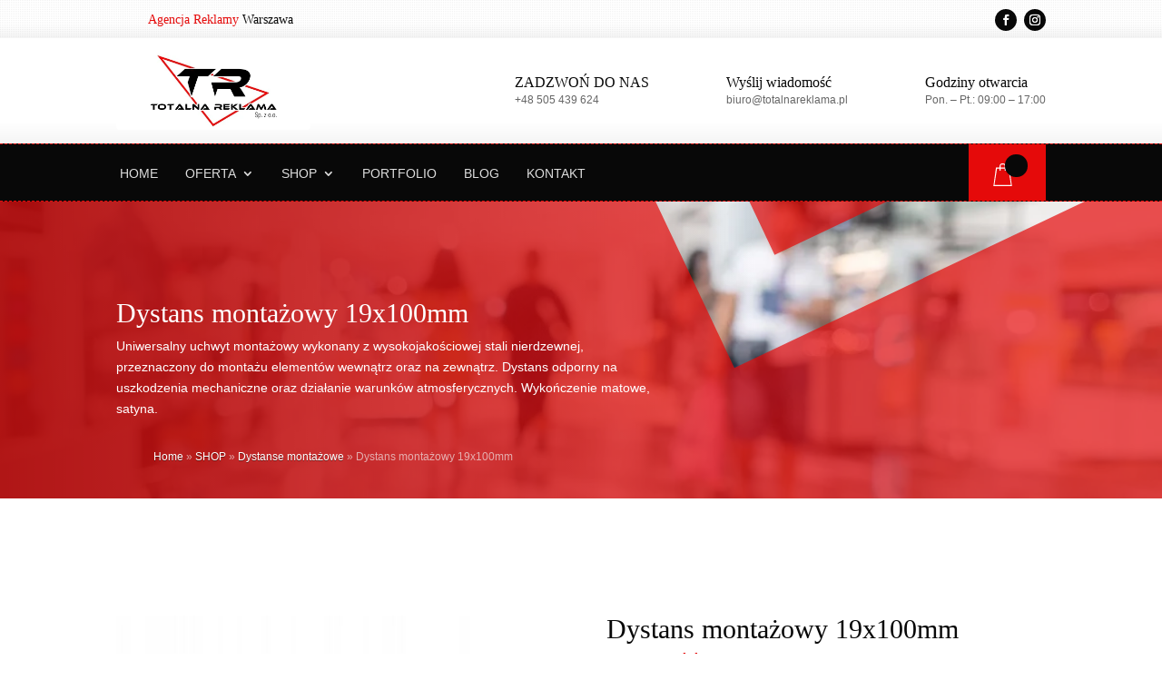

--- FILE ---
content_type: text/html; charset=UTF-8
request_url: https://totalnareklama.pl/product/dystans-montazowy-19x100mm/
body_size: 31902
content:
<!DOCTYPE html><html dir="ltr" lang="pl-PL" prefix="og: https://ogp.me/ns#"><head><script data-no-optimize="1">var litespeed_docref=sessionStorage.getItem("litespeed_docref");litespeed_docref&&(Object.defineProperty(document,"referrer",{get:function(){return litespeed_docref}}),sessionStorage.removeItem("litespeed_docref"));</script> <meta charset="UTF-8" /><meta http-equiv="X-UA-Compatible" content="IE=edge"><link rel="pingback" href="https://totalnareklama.pl/xmlrpc.php" /><title>Dystans montażowy 19x100mm • Totalna Reklama</title><meta name="description" content="Uniwersalny uchwyt montażowy wykonany z wysokojakościowej stali nierdzewnej, przeznaczony do montażu elementów wewnątrz oraz na zewnątrz. Dystans odporny na uszkodzenia mechaniczne oraz działanie warunków atmosferycznych. Wykończenie matowe, satyna." /><meta name="robots" content="max-image-preview:large" /><link rel="canonical" href="https://totalnareklama.pl/product/dystans-montazowy-19x100mm/" /><meta name="generator" content="All in One SEO (AIOSEO) 4.9.1.1" /><meta property="og:locale" content="pl_PL" /><meta property="og:site_name" content="Totalna Reklama • Oklejanie samochodów, haft komputerowy, agencja reklamowa, producent reklam, druk wielkoformatowy" /><meta property="og:type" content="article" /><meta property="og:title" content="Dystans montażowy 19x100mm • Totalna Reklama" /><meta property="og:description" content="Uniwersalny uchwyt montażowy wykonany z wysokojakościowej stali nierdzewnej, przeznaczony do montażu elementów wewnątrz oraz na zewnątrz. Dystans odporny na uszkodzenia mechaniczne oraz działanie warunków atmosferycznych. Wykończenie matowe, satyna." /><meta property="og:url" content="https://totalnareklama.pl/product/dystans-montazowy-19x100mm/" /><meta property="og:image" content="https://totalnareklama.pl/wp-content/uploads/2025/11/logo-ceneo.webp" /><meta property="og:image:secure_url" content="https://totalnareklama.pl/wp-content/uploads/2025/11/logo-ceneo.webp" /><meta property="og:image:width" content="417" /><meta property="og:image:height" content="167" /><meta property="article:published_time" content="2022-12-06T08:55:19+00:00" /><meta property="article:modified_time" content="2022-12-06T08:55:49+00:00" /><meta property="article:publisher" content="https://www.facebook.com/TotalnaReklama/" /><meta name="twitter:card" content="summary" /><meta name="twitter:title" content="Dystans montażowy 19x100mm • Totalna Reklama" /><meta name="twitter:description" content="Uniwersalny uchwyt montażowy wykonany z wysokojakościowej stali nierdzewnej, przeznaczony do montażu elementów wewnątrz oraz na zewnątrz. Dystans odporny na uszkodzenia mechaniczne oraz działanie warunków atmosferycznych. Wykończenie matowe, satyna." /><meta name="twitter:image" content="https://totalnareklama.pl/wp-content/uploads/2025/11/logo-ceneo.webp" /> <script type="application/ld+json" class="aioseo-schema">{"@context":"https:\/\/schema.org","@graph":[{"@type":"BreadcrumbList","@id":"https:\/\/totalnareklama.pl\/product\/dystans-montazowy-19x100mm\/#breadcrumblist","itemListElement":[{"@type":"ListItem","@id":"https:\/\/totalnareklama.pl#listItem","position":1,"name":"Home","item":"https:\/\/totalnareklama.pl","nextItem":{"@type":"ListItem","@id":"https:\/\/totalnareklama.pl\/shop\/#listItem","name":"SHOP"}},{"@type":"ListItem","@id":"https:\/\/totalnareklama.pl\/shop\/#listItem","position":2,"name":"SHOP","item":"https:\/\/totalnareklama.pl\/shop\/","nextItem":{"@type":"ListItem","@id":"https:\/\/totalnareklama.pl\/product-category\/dystanse-montazowe\/#listItem","name":"Dystanse monta\u017cowe"},"previousItem":{"@type":"ListItem","@id":"https:\/\/totalnareklama.pl#listItem","name":"Home"}},{"@type":"ListItem","@id":"https:\/\/totalnareklama.pl\/product-category\/dystanse-montazowe\/#listItem","position":3,"name":"Dystanse monta\u017cowe","item":"https:\/\/totalnareklama.pl\/product-category\/dystanse-montazowe\/","nextItem":{"@type":"ListItem","@id":"https:\/\/totalnareklama.pl\/product\/dystans-montazowy-19x100mm\/#listItem","name":"Dystans monta\u017cowy 19x100mm"},"previousItem":{"@type":"ListItem","@id":"https:\/\/totalnareklama.pl\/shop\/#listItem","name":"SHOP"}},{"@type":"ListItem","@id":"https:\/\/totalnareklama.pl\/product\/dystans-montazowy-19x100mm\/#listItem","position":4,"name":"Dystans monta\u017cowy 19x100mm","previousItem":{"@type":"ListItem","@id":"https:\/\/totalnareklama.pl\/product-category\/dystanse-montazowe\/#listItem","name":"Dystanse monta\u017cowe"}}]},{"@type":"ItemPage","@id":"https:\/\/totalnareklama.pl\/product\/dystans-montazowy-19x100mm\/#itempage","url":"https:\/\/totalnareklama.pl\/product\/dystans-montazowy-19x100mm\/","name":"Dystans monta\u017cowy 19x100mm \u2022 Totalna Reklama","description":"Uniwersalny uchwyt monta\u017cowy wykonany z wysokojako\u015bciowej stali nierdzewnej, przeznaczony do monta\u017cu element\u00f3w wewn\u0105trz oraz na zewn\u0105trz. Dystans odporny na uszkodzenia mechaniczne oraz dzia\u0142anie warunk\u00f3w atmosferycznych. Wyko\u0144czenie matowe, satyna.","inLanguage":"pl-PL","isPartOf":{"@id":"https:\/\/totalnareklama.pl\/#website"},"breadcrumb":{"@id":"https:\/\/totalnareklama.pl\/product\/dystans-montazowy-19x100mm\/#breadcrumblist"},"image":{"@type":"ImageObject","url":"https:\/\/totalnareklama.pl\/wp-content\/uploads\/2021\/01\/dystanse-montazowe.jpg","@id":"https:\/\/totalnareklama.pl\/product\/dystans-montazowy-19x100mm\/#mainImage","width":720,"height":720,"caption":"dystans monta\u017cowy"},"primaryImageOfPage":{"@id":"https:\/\/totalnareklama.pl\/product\/dystans-montazowy-19x100mm\/#mainImage"},"datePublished":"2022-12-06T09:55:19+01:00","dateModified":"2022-12-06T09:55:49+01:00"},{"@type":"Organization","@id":"https:\/\/totalnareklama.pl\/#organization","name":"Totalna Reklama Pro Sp. z o.o.","description":"Oklejanie samochod\u00f3w, haft komputerowy, agencja reklamowa, producent reklam, druk wielkoformatowy Totalna Reklama sp. z o.o. \u2013 agencja reklamowa i sklep internetowy (Warszawa, Mazowsze). Specjalizujemy si\u0119 w oklejaniu pojazd\u00f3w i \u0142odzi, projektowaniu graficznym, druku, materia\u0142ach promocyjnych. Szybka realizacja, sprawdzona jako\u015b\u0107, dedykowane rozwi\u0105zania dla Twojej firmy.","url":"https:\/\/totalnareklama.pl\/","telephone":"+48505439624","logo":{"@type":"ImageObject","url":"https:\/\/totalnareklama.pl\/wp-content\/uploads\/2025\/11\/logo-ceneo.webp","@id":"https:\/\/totalnareklama.pl\/product\/dystans-montazowy-19x100mm\/#organizationLogo","width":417,"height":167},"image":{"@id":"https:\/\/totalnareklama.pl\/product\/dystans-montazowy-19x100mm\/#organizationLogo"},"sameAs":["https:\/\/www.facebook.com\/TotalnaReklama\/","https:\/\/www.instagram.com\/totalnareklama\/"]},{"@type":"WebSite","@id":"https:\/\/totalnareklama.pl\/#website","url":"https:\/\/totalnareklama.pl\/","name":"Totalna Reklama","alternateName":"Totalna Reklama","description":"Oklejanie samochod\u00f3w, haft komputerowy, agencja reklamowa, producent reklam, druk wielkoformatowy","inLanguage":"pl-PL","publisher":{"@id":"https:\/\/totalnareklama.pl\/#organization"}}]}</script> <meta name="viewport" content="width=device-width, initial-scale=1.0"><link rel='dns-prefetch' href='//fonts.googleapis.com' /><link rel="alternate" type="application/rss+xml" title="Totalna Reklama &raquo; Kanał z wpisami" href="https://totalnareklama.pl/feed/" /><link rel="alternate" type="application/rss+xml" title="Totalna Reklama &raquo; Kanał z komentarzami" href="https://totalnareklama.pl/comments/feed/" /><link rel="alternate" title="oEmbed (JSON)" type="application/json+oembed" href="https://totalnareklama.pl/wp-json/oembed/1.0/embed?url=https%3A%2F%2Ftotalnareklama.pl%2Fproduct%2Fdystans-montazowy-19x100mm%2F" /><link rel="alternate" title="oEmbed (XML)" type="text/xml+oembed" href="https://totalnareklama.pl/wp-json/oembed/1.0/embed?url=https%3A%2F%2Ftotalnareklama.pl%2Fproduct%2Fdystans-montazowy-19x100mm%2F&#038;format=xml" /><meta content="CIK - Jarosław Gumkowski v.1.0" name="generator"/><style id='wp-img-auto-sizes-contain-inline-css' type='text/css'>img:is([sizes=auto i],[sizes^="auto," i]){contain-intrinsic-size:3000px 1500px}
/*# sourceURL=wp-img-auto-sizes-contain-inline-css */</style><link data-optimized="2" rel="stylesheet" href="https://totalnareklama.pl/wp-content/litespeed/css/a88bb00cbbd028a0a748ee27ae7d0e32.css?ver=188ed" /><style id='global-styles-inline-css' type='text/css'>:root{--wp--preset--aspect-ratio--square: 1;--wp--preset--aspect-ratio--4-3: 4/3;--wp--preset--aspect-ratio--3-4: 3/4;--wp--preset--aspect-ratio--3-2: 3/2;--wp--preset--aspect-ratio--2-3: 2/3;--wp--preset--aspect-ratio--16-9: 16/9;--wp--preset--aspect-ratio--9-16: 9/16;--wp--preset--color--black: #000000;--wp--preset--color--cyan-bluish-gray: #abb8c3;--wp--preset--color--white: #ffffff;--wp--preset--color--pale-pink: #f78da7;--wp--preset--color--vivid-red: #cf2e2e;--wp--preset--color--luminous-vivid-orange: #ff6900;--wp--preset--color--luminous-vivid-amber: #fcb900;--wp--preset--color--light-green-cyan: #7bdcb5;--wp--preset--color--vivid-green-cyan: #00d084;--wp--preset--color--pale-cyan-blue: #8ed1fc;--wp--preset--color--vivid-cyan-blue: #0693e3;--wp--preset--color--vivid-purple: #9b51e0;--wp--preset--gradient--vivid-cyan-blue-to-vivid-purple: linear-gradient(135deg,rgb(6,147,227) 0%,rgb(155,81,224) 100%);--wp--preset--gradient--light-green-cyan-to-vivid-green-cyan: linear-gradient(135deg,rgb(122,220,180) 0%,rgb(0,208,130) 100%);--wp--preset--gradient--luminous-vivid-amber-to-luminous-vivid-orange: linear-gradient(135deg,rgb(252,185,0) 0%,rgb(255,105,0) 100%);--wp--preset--gradient--luminous-vivid-orange-to-vivid-red: linear-gradient(135deg,rgb(255,105,0) 0%,rgb(207,46,46) 100%);--wp--preset--gradient--very-light-gray-to-cyan-bluish-gray: linear-gradient(135deg,rgb(238,238,238) 0%,rgb(169,184,195) 100%);--wp--preset--gradient--cool-to-warm-spectrum: linear-gradient(135deg,rgb(74,234,220) 0%,rgb(151,120,209) 20%,rgb(207,42,186) 40%,rgb(238,44,130) 60%,rgb(251,105,98) 80%,rgb(254,248,76) 100%);--wp--preset--gradient--blush-light-purple: linear-gradient(135deg,rgb(255,206,236) 0%,rgb(152,150,240) 100%);--wp--preset--gradient--blush-bordeaux: linear-gradient(135deg,rgb(254,205,165) 0%,rgb(254,45,45) 50%,rgb(107,0,62) 100%);--wp--preset--gradient--luminous-dusk: linear-gradient(135deg,rgb(255,203,112) 0%,rgb(199,81,192) 50%,rgb(65,88,208) 100%);--wp--preset--gradient--pale-ocean: linear-gradient(135deg,rgb(255,245,203) 0%,rgb(182,227,212) 50%,rgb(51,167,181) 100%);--wp--preset--gradient--electric-grass: linear-gradient(135deg,rgb(202,248,128) 0%,rgb(113,206,126) 100%);--wp--preset--gradient--midnight: linear-gradient(135deg,rgb(2,3,129) 0%,rgb(40,116,252) 100%);--wp--preset--font-size--small: 13px;--wp--preset--font-size--medium: 20px;--wp--preset--font-size--large: 36px;--wp--preset--font-size--x-large: 42px;--wp--preset--spacing--20: 0.44rem;--wp--preset--spacing--30: 0.67rem;--wp--preset--spacing--40: 1rem;--wp--preset--spacing--50: 1.5rem;--wp--preset--spacing--60: 2.25rem;--wp--preset--spacing--70: 3.38rem;--wp--preset--spacing--80: 5.06rem;--wp--preset--shadow--natural: 6px 6px 9px rgba(0, 0, 0, 0.2);--wp--preset--shadow--deep: 12px 12px 50px rgba(0, 0, 0, 0.4);--wp--preset--shadow--sharp: 6px 6px 0px rgba(0, 0, 0, 0.2);--wp--preset--shadow--outlined: 6px 6px 0px -3px rgb(255, 255, 255), 6px 6px rgb(0, 0, 0);--wp--preset--shadow--crisp: 6px 6px 0px rgb(0, 0, 0);}:root { --wp--style--global--content-size: 823px;--wp--style--global--wide-size: 1080px; }:where(body) { margin: 0; }.wp-site-blocks > .alignleft { float: left; margin-right: 2em; }.wp-site-blocks > .alignright { float: right; margin-left: 2em; }.wp-site-blocks > .aligncenter { justify-content: center; margin-left: auto; margin-right: auto; }:where(.is-layout-flex){gap: 0.5em;}:where(.is-layout-grid){gap: 0.5em;}.is-layout-flow > .alignleft{float: left;margin-inline-start: 0;margin-inline-end: 2em;}.is-layout-flow > .alignright{float: right;margin-inline-start: 2em;margin-inline-end: 0;}.is-layout-flow > .aligncenter{margin-left: auto !important;margin-right: auto !important;}.is-layout-constrained > .alignleft{float: left;margin-inline-start: 0;margin-inline-end: 2em;}.is-layout-constrained > .alignright{float: right;margin-inline-start: 2em;margin-inline-end: 0;}.is-layout-constrained > .aligncenter{margin-left: auto !important;margin-right: auto !important;}.is-layout-constrained > :where(:not(.alignleft):not(.alignright):not(.alignfull)){max-width: var(--wp--style--global--content-size);margin-left: auto !important;margin-right: auto !important;}.is-layout-constrained > .alignwide{max-width: var(--wp--style--global--wide-size);}body .is-layout-flex{display: flex;}.is-layout-flex{flex-wrap: wrap;align-items: center;}.is-layout-flex > :is(*, div){margin: 0;}body .is-layout-grid{display: grid;}.is-layout-grid > :is(*, div){margin: 0;}body{padding-top: 0px;padding-right: 0px;padding-bottom: 0px;padding-left: 0px;}:root :where(.wp-element-button, .wp-block-button__link){background-color: #32373c;border-width: 0;color: #fff;font-family: inherit;font-size: inherit;font-style: inherit;font-weight: inherit;letter-spacing: inherit;line-height: inherit;padding-top: calc(0.667em + 2px);padding-right: calc(1.333em + 2px);padding-bottom: calc(0.667em + 2px);padding-left: calc(1.333em + 2px);text-decoration: none;text-transform: inherit;}.has-black-color{color: var(--wp--preset--color--black) !important;}.has-cyan-bluish-gray-color{color: var(--wp--preset--color--cyan-bluish-gray) !important;}.has-white-color{color: var(--wp--preset--color--white) !important;}.has-pale-pink-color{color: var(--wp--preset--color--pale-pink) !important;}.has-vivid-red-color{color: var(--wp--preset--color--vivid-red) !important;}.has-luminous-vivid-orange-color{color: var(--wp--preset--color--luminous-vivid-orange) !important;}.has-luminous-vivid-amber-color{color: var(--wp--preset--color--luminous-vivid-amber) !important;}.has-light-green-cyan-color{color: var(--wp--preset--color--light-green-cyan) !important;}.has-vivid-green-cyan-color{color: var(--wp--preset--color--vivid-green-cyan) !important;}.has-pale-cyan-blue-color{color: var(--wp--preset--color--pale-cyan-blue) !important;}.has-vivid-cyan-blue-color{color: var(--wp--preset--color--vivid-cyan-blue) !important;}.has-vivid-purple-color{color: var(--wp--preset--color--vivid-purple) !important;}.has-black-background-color{background-color: var(--wp--preset--color--black) !important;}.has-cyan-bluish-gray-background-color{background-color: var(--wp--preset--color--cyan-bluish-gray) !important;}.has-white-background-color{background-color: var(--wp--preset--color--white) !important;}.has-pale-pink-background-color{background-color: var(--wp--preset--color--pale-pink) !important;}.has-vivid-red-background-color{background-color: var(--wp--preset--color--vivid-red) !important;}.has-luminous-vivid-orange-background-color{background-color: var(--wp--preset--color--luminous-vivid-orange) !important;}.has-luminous-vivid-amber-background-color{background-color: var(--wp--preset--color--luminous-vivid-amber) !important;}.has-light-green-cyan-background-color{background-color: var(--wp--preset--color--light-green-cyan) !important;}.has-vivid-green-cyan-background-color{background-color: var(--wp--preset--color--vivid-green-cyan) !important;}.has-pale-cyan-blue-background-color{background-color: var(--wp--preset--color--pale-cyan-blue) !important;}.has-vivid-cyan-blue-background-color{background-color: var(--wp--preset--color--vivid-cyan-blue) !important;}.has-vivid-purple-background-color{background-color: var(--wp--preset--color--vivid-purple) !important;}.has-black-border-color{border-color: var(--wp--preset--color--black) !important;}.has-cyan-bluish-gray-border-color{border-color: var(--wp--preset--color--cyan-bluish-gray) !important;}.has-white-border-color{border-color: var(--wp--preset--color--white) !important;}.has-pale-pink-border-color{border-color: var(--wp--preset--color--pale-pink) !important;}.has-vivid-red-border-color{border-color: var(--wp--preset--color--vivid-red) !important;}.has-luminous-vivid-orange-border-color{border-color: var(--wp--preset--color--luminous-vivid-orange) !important;}.has-luminous-vivid-amber-border-color{border-color: var(--wp--preset--color--luminous-vivid-amber) !important;}.has-light-green-cyan-border-color{border-color: var(--wp--preset--color--light-green-cyan) !important;}.has-vivid-green-cyan-border-color{border-color: var(--wp--preset--color--vivid-green-cyan) !important;}.has-pale-cyan-blue-border-color{border-color: var(--wp--preset--color--pale-cyan-blue) !important;}.has-vivid-cyan-blue-border-color{border-color: var(--wp--preset--color--vivid-cyan-blue) !important;}.has-vivid-purple-border-color{border-color: var(--wp--preset--color--vivid-purple) !important;}.has-vivid-cyan-blue-to-vivid-purple-gradient-background{background: var(--wp--preset--gradient--vivid-cyan-blue-to-vivid-purple) !important;}.has-light-green-cyan-to-vivid-green-cyan-gradient-background{background: var(--wp--preset--gradient--light-green-cyan-to-vivid-green-cyan) !important;}.has-luminous-vivid-amber-to-luminous-vivid-orange-gradient-background{background: var(--wp--preset--gradient--luminous-vivid-amber-to-luminous-vivid-orange) !important;}.has-luminous-vivid-orange-to-vivid-red-gradient-background{background: var(--wp--preset--gradient--luminous-vivid-orange-to-vivid-red) !important;}.has-very-light-gray-to-cyan-bluish-gray-gradient-background{background: var(--wp--preset--gradient--very-light-gray-to-cyan-bluish-gray) !important;}.has-cool-to-warm-spectrum-gradient-background{background: var(--wp--preset--gradient--cool-to-warm-spectrum) !important;}.has-blush-light-purple-gradient-background{background: var(--wp--preset--gradient--blush-light-purple) !important;}.has-blush-bordeaux-gradient-background{background: var(--wp--preset--gradient--blush-bordeaux) !important;}.has-luminous-dusk-gradient-background{background: var(--wp--preset--gradient--luminous-dusk) !important;}.has-pale-ocean-gradient-background{background: var(--wp--preset--gradient--pale-ocean) !important;}.has-electric-grass-gradient-background{background: var(--wp--preset--gradient--electric-grass) !important;}.has-midnight-gradient-background{background: var(--wp--preset--gradient--midnight) !important;}.has-small-font-size{font-size: var(--wp--preset--font-size--small) !important;}.has-medium-font-size{font-size: var(--wp--preset--font-size--medium) !important;}.has-large-font-size{font-size: var(--wp--preset--font-size--large) !important;}.has-x-large-font-size{font-size: var(--wp--preset--font-size--x-large) !important;}
:where(.wp-block-visual-portfolio-loop.is-layout-flex){gap: 1.25em;}:where(.wp-block-visual-portfolio-loop.is-layout-grid){gap: 1.25em;}
/*# sourceURL=global-styles-inline-css */</style><style id='woocommerce-inline-inline-css' type='text/css'>.woocommerce form .form-row .required { visibility: visible; }
/*# sourceURL=woocommerce-inline-inline-css */</style><style id='wpdreams-asl-basic-inline-css' type='text/css'>div[id*='ajaxsearchlitesettings'].searchsettings .asl_option_inner label {
						font-size: 0px !important;
						color: rgba(0, 0, 0, 0);
					}
					div[id*='ajaxsearchlitesettings'].searchsettings .asl_option_inner label:after {
						font-size: 11px !important;
						position: absolute;
						top: 0;
						left: 0;
						z-index: 1;
					}
					.asl_w_container {
						width: 100%;
						margin: 0px 0px 0px 0px;
						min-width: 200px;
					}
					div[id*='ajaxsearchlite'].asl_m {
						width: 100%;
					}
					div[id*='ajaxsearchliteres'].wpdreams_asl_results div.resdrg span.highlighted {
						font-weight: bold;
						color: rgba(217, 49, 43, 1);
						background-color: rgba(238, 238, 238, 1);
					}
					div[id*='ajaxsearchliteres'].wpdreams_asl_results .results img.asl_image {
						width: 70px;
						height: 70px;
						object-fit: cover;
					}
					div[id*='ajaxsearchlite'].asl_r .results {
						max-height: none;
					}
					div[id*='ajaxsearchlite'].asl_r {
						position: absolute;
					}
				
						div.asl_m.asl_w {
							border:1px none rgb(0, 0, 0) !important;border-radius:0px 0px 0px 0px !important;
							box-shadow: none !important;
						}
						div.asl_m.asl_w .probox {border: none !important;}
					
						div.asl_r.asl_w.vertical .results .item::after {
							display: block;
							position: absolute;
							bottom: 0;
							content: '';
							height: 1px;
							width: 100%;
							background: #D8D8D8;
						}
						div.asl_r.asl_w.vertical .results .item.asl_last_item::after {
							display: none;
						}
					
/*# sourceURL=wpdreams-asl-basic-inline-css */</style><style id='wpgdprc-front-css-inline-css' type='text/css'>:root{--wp-gdpr--bar--background-color: #000000;--wp-gdpr--bar--color: #ffffff;--wp-gdpr--button--background-color: #ffffff;--wp-gdpr--button--background-color--darken: #d8d8d8;--wp-gdpr--button--color: #ffffff;}
/*# sourceURL=wpgdprc-front-css-inline-css */</style><link rel='stylesheet' id='divi-style-css' href='https://totalnareklama.pl/wp-content/themes/DIVI%20-%20CIK/style.css?ver=4.27.3' type='text/css' media='all' /> <script type="litespeed/javascript" data-src="https://totalnareklama.pl/wp-includes/js/jquery/jquery.min.js" id="jquery-core-js"></script> <link rel="https://api.w.org/" href="https://totalnareklama.pl/wp-json/" /><link rel="alternate" title="JSON" type="application/json" href="https://totalnareklama.pl/wp-json/wp/v2/product/189914" /><link rel="EditURI" type="application/rsd+xml" title="RSD" href="https://totalnareklama.pl/xmlrpc.php?rsd" /><meta name="generator" content="WordPress 6.9" /><meta name="generator" content="WooCommerce 10.4.2" /><link rel='shortlink' href='https://totalnareklama.pl/?p=189914' /><style id="bodycommerce-global">.woocommerce .woocommerce-error, .woocommerce .woocommerce-info, .woocommerce .woocommerce-message {padding-top: 15px !important;padding-bottom: 15px !important;padding-right: 25px !important;padding-left: 25px !important;font-size: 16px !important;}.woocommerce .woocommerce-error a, .woocommerce .woocommerce-info a, .woocommerce .woocommerce-message a {font-size: 16px !important;}body.woocommerce .divi-filter-archive-loop .divi-filter-loop-container ul.products li.color-variable-item, .color-variable-item {width: 60px !important;height: 60px !important;margin-right: 10px !important;}body.woocommerce .divi-filter-archive-loop .divi-filter-loop-container ul.products li.image-variable-item, .image-variable-item {width: 60px !important;height: 60px !important;margin-right: 10px !important;}body.woocommerce .divi-filter-archive-loop .divi-filter-loop-container ul.products li.button-variable-item, .button-variable-item {width: px !important;height: 60px !important;margin-right: 10px !important;}.variable-items-wrapper {padding-bottom: 0 !important;}.variations .button-variable-item.variable-item span {box-shadow: none !important;}.variable-item.outofstock {background: linear-gradient(to top right,transparent 0,transparent calc(50% - 0.8px), 50%,transparent calc(50% + 0.8px),transparent);}</style><style id="bodyshop-fullwidth">.woocommerce-account .woocommerce-MyAccount-content {width: 100% !important;float: none !important;}</style><style id="bodyshop-fullwidth">.woocommerce-account .woocommerce-MyAccount-content {width: 100% !important;float: none !important;}</style><style id="bodycommerce">.et_pb_db_shop_cat_loop .et_pb_row_bodycommerce {clear: both;}.stock::first-letter, .out-of-stock::first-letter {text-transform: capitalize;}.woocommerce-form .et_pb_contact p .woocommerce-form__label-for-checkbox input[type="checkbox"] {-webkit-appearance: checkbox !important;}#main-content .container {padding-top: 0px;}.woocommerce-customer-details, .woocommerce-order-downloads, .woocommerce-account.logged-in .entry-content .woocommerce .col.s12, .woocommerce-account.logged-in .entry-content .woocommerce .woocommerce-order-details, .woocommerce-account.logged-in .entry-content .woocommerce > p {padding: px;}.et_pb_db_shop_loop_list .et_pb_row, .et_pb_db_shop_loop_grid .et_pb_row_bodycommerce, .et_pb_db_shop_loop_grid .et_pb_row_bodycommerce .et_pb_row {width: 100%;max-width: inherit;padding-left: 0;padding-right: 0;}.et_pb_gutters3 .et_pb_column_4_4 .et_pb_blog_grid.et_pb_db_shop_loop_grid .column.size-1of3, .et_pb_gutters3.et_pb_row .et_pb_column_4_4 .et_pb_blog_grid.et_pb_db_shop_loop_grid .column.size-1of3 {width: auto !important;margin-right: auto;}.et_pb_dc_product_column .et_pb_row {padding: 0;}.et_pb_db_shop_loop_list .et_pb_section, .et_pb_db_shop_loop_grid .et_pb_section {padding: 0;}.archive.woocommerce .quantity, .woocommerce .et_pb_shop .quantity {float:left;}.archive.woocommerce .add_to_cart_button, .woocommerce .et_pb_shop .add_to_cart_button {margin-top:0;}.woocommerce .cart-collaterals.cart-collaterals-bc .cart_totals, .woocommerce-page .cart-collaterals.cart-collaterals-bc .cart_totals {width: 100%;}.et_pb_db_cart_products.image_size_small .cart .product-thumbnail img {width: 60px;}.et_pb_db_cart_products.image_size_medium .cart .product-thumbnail img {width: 150px;}.et_pb_db_cart_products.image_size_large .cart .product-thumbnail img {width: 300px;}.et_pb_module.no-borders table,.et_pb_module.no-borders table td,.et_pb_module.no-borders table th,.et_pb_module.no-borders .cart-collaterals .cart_totals table th,.et_pb_module.no-borders .cart-collaterals .cart_totals table td,.woocommerce .et_pb_module.no-borders table.shop_table tbody th,.woocommerce .et_pb_module.no-borders table.shop_table tfoot td,.woocommerce .et_pb_module.no-borders table.shop_table tfoot th,.woocommerce .et_pb_module.no-borders .woocommerce-customer-details address,.woocommerce .et_pb_module.no-borders .cart-subtotal td {border: none !important;}.et_pb_module.no-title .woocommerce-column__title {display: none;}.woocommerce-form .et_pb_contact p input[type="checkbox"] {display: inline-block;margin-right: 10px;}/*.et_pb_db_navigation {display: flex;}*/.img_pos_top a {display: flex;flex-direction: column;}.img_pos_bottom a {display: flex;flex-direction: column-reverse;}.et_pb_db_navigation.et_pb_text_align_left {display: flex;justify-content: flex-start;width: 100%;}.et_pb_db_navigation.et_pb_text_align_center {display: flex;justify-content: center;width: 100%;}.et_pb_db_navigation.et_pb_text_align_right {display: flex;justify-content: flex-end;width: 100%;}.db_pro_prev_product {margin: 0 2% 0 0;max-width: 48%;float: left;}.db_pro_next_product {margin: 0 0 0 2%;max-width: 48%;float: left;}.et_pb_text_align_edge_to_edge{overflow: hidden}.et_pb_text_align_edge_to_edge .db_pro_prev_product {float:left;}.et_pb_text_align_edge_to_edge .db_pro_next_product {float: right;}.et_pb_gutters3 .et_pb_column_2_3 .et_pb_dc_product_column.et_pb_column_1_3, .et_pb_gutters3 .et_pb_column_2_3 .et_pb_db_cat_column.et_pb_column_1_3 {width: 30%;margin-right: 5%;}.et_pb_row.et_pb_row_bodycommerce .et_pb_dc_product_column.et_pb_column_1_4 {margin: 0 3.8% 2.992em 0;width: 21.05%;}.et_pb_row.et_pb_row_bodycommerce .et_pb_dc_product_column.et_pb_column_1_3 {margin-right: 3%;width: 31.333%;}.woocommerce #respond input#submit.loading::after, .woocommerce a.button.loading::after, .woocommerce button.button.loading::after, .woocommerce input.button.loading::after {top: 10px;right: 2px;}@media only screen and (max-width: 980px) {.woocommerce-account.logged-in .entry-content .woocommerce .et_pb_section:nth-child(1), .woocommerce-account.logged-in .entry-content .woocommerce .clearfix ~ h3, .woocommerce-account.logged-in .entry-content .woocommerce .clearfix ~ h1,.woocommerce-account.logged-in .entry-content .woocommerce .clearfix ~ h2, .woocommerce-account.logged-in .entry-content .woocommerce .clearfix ~ div, .woocommerce-account.logged-in .entry-content .woocommerce .et_pb_section, .woocommerce-account.logged-in .entry-content .woocommerce .col.s12, .woocommerce-account.logged-in .entry-content .woocommerce .woocommerce-order-details, .woocommerce-account.logged-in .entry-content .woocommerce > p {width: 100%;margin: 0;}}</style><style>.et_pb_db_shop_thumbnail a, .et_pb_db_shop_thumbnail img.secondary-image {padding: inherit;}.secondary-image {position: absolute;top: 0; left: 0;opacity: 0 !important;    -webkit-transition: opacity .5s ease;-o-transition: opacity .5s ease;transition: opacity .5s ease;}.secondary-image + img{-webkit-transition: opacity .5s ease;-o-transition: opacity .5s ease;transition: opacity .5s ease;}.et_pb_db_shop_thumbnail:hover .secondary-image + img {opacity:0;}.et_pb_db_shop_thumbnail:hover .secondary-image {opacity:1 !important;}</style><style>.bc_product_1 {
    display: -ms-grid;
    -ms-grid-columns: 1fr
}

.bc_product_2 {
    display: -ms-grid;
    -ms-grid-columns: 1fr 1fr
}

.bc_product_3 {
    display: -ms-grid;
    -ms-grid-columns: 1fr 1fr 1fr
}

.bc_product_4 {
    display: -ms-grid;
    -ms-grid-columns: 1fr 1fr 1fr 1fr
}

.bc_product_5 {
    display: -ms-grid;
    -ms-grid-columns: 1fr 1fr 1fr 1fr 1fr
}

.bc_product_6 {
    display: -ms-grid;
    -ms-grid-columns: 1fr 1fr 1fr 1fr 1fr 1fr
}

@media(max-width:980px) {
    body .bc_pro_mob_1 {
        display: -ms-grid;
        -ms-grid-columns: 1fr
    }

    body .bc_pro_mob_2 {
        display: -ms-grid;
        -ms-grid-columns: 1fr 1fr
    }
}

@media screen and (-ms-high-contrast:active),
(-ms-high-contrast:none) {

    .woocommerce #main-content .et_pb_gutters4 .et_pb_db_shop_loop ul.bc_product_grid li.product,
    ul.bc_product_grid li.product>* {
        margin-left: 8% !important;
        margin-right: 8% !important
    }

    .woocommerce.et_pb_gutters3 #main-content .et_pb_db_shop_loop ul.bc_product_grid li.product,
    ul.bc_product_grid li.product>* {
        margin-left: 5.5% !important;
        margin-right: 5.5% !important
    }

    .woocommerce #main-content .et_pb_gutters2 .et_pb_db_shop_loop ul.bc_product_grid li.product,
    ul.bc_product_grid li.product>* {
        margin-left: 3% !important;
        margin-right: 3% !important
    }

    .woocommerce #main-content .et_pb_gutters1 .et_pb_db_shop_loop ul.bc_product_grid li.product,
    ul.bc_product_grid li.product>* {
        margin-left: 0 !important;
        margin-right: 0 !important
    }
}</style><noscript><style type="text/css">.vp-portfolio__preloader-wrap{display:none}.vp-portfolio__filter-wrap,.vp-portfolio__items-wrap,.vp-portfolio__pagination-wrap,.vp-portfolio__sort-wrap{opacity:1;visibility:visible}.vp-portfolio__item .vp-portfolio__item-img noscript+img,.vp-portfolio__thumbnails-wrap{display:none}</style></noscript><img data-lazyloaded="1" src="[data-uri]" data-src="https://totalnareklama.pl/wp-content/uploads/2022/05/1oklejanie.jpg" width="1400" height="700" fetchpriority="high" style="display:none;" alt="Slider 1 preload">
<img data-lazyloaded="1" src="[data-uri]" data-src="https://totalnareklama.pl/wp-content/uploads/2022/05/3PROJEKTOWANIE-GRAFICZNEdlugi.jpg" width="1400" height="700" fetchpriority="high" style="display:none;" alt="Slider 2 preload">
<img data-lazyloaded="1" src="[data-uri]" data-src="https://totalnareklama.pl/wp-content/uploads/2022/05/2haftdlugi.jpg" width="1400" height="700" fetchpriority="high" style="display:none;" alt="Slider 3 preload">
<noscript><style>.woocommerce-product-gallery{ opacity: 1 !important; }</style></noscript><link rel="preconnect" href="https://fonts.gstatic.com" crossorigin /><link rel="preload" as="style" href="//fonts.googleapis.com/css?family=Open+Sans&display=swap" /><style type="text/css">/* If html does not have either class, do not show lazy loaded images. */
			html:not(.vp-lazyload-enabled):not(.js) .vp-lazyload {
				display: none;
			}</style><style id="bodycommerce-cart-icon">.cart-icon svg path {fill : #ffffff;}.cart-icon,body .column-cart .et_pb_module .cart-icon {position:relative;top: 0px !important;right: 0px !important;background-color: #e50a0a;padding: 21px 10px 16px 25px;overflow: hidden;margin-bottom:0px !important;}.cart-icon svg {position:relative;}.cart-count {position:relative;float: left;}#top-header span.shop-cart {display: inline-block;}#top-header .et-cart-info {display: block;}#et-secondary-menu {display: flex;}.cart-count{background-color: #080808;border-radius: 100px;right: 10px;top: -10px;width: 25px;height: 25px;text-align: center;-webkit-transition: background-color 0.4s, color 0.4s, transform 0.4s, opacity 0.4s ease-in-out;-moz-transition: background-color 0.4s, color 0.4s, transform 0.4s, opacity 0.4s ease-in-out;transition: background-color 0.4s, color 0.4s, transform 0.4s, opacity 0.4s ease-in-out;}.cart-count p {color: #ffffff;font-size: 12px;position:absolute;top:50%;left:50%;transform:translate(-50%,-50%);}.cart-count:hover {background-color:#e50a0a;}</style><style id="bodycommerce-sale-badge-default">.bodycommerce-sale-badge {position:relative;}.woocommerce #page-container span.onsale, .woocommerce-page #page-container span.onsale {background-color: #e50a0a !important;right: 10px !important;top: 10px !important;font-size: 18px;color: #ffffff;left: auto !important;}.bodycommerce-sale-badge svg polygon, .bodycommerce-sale-badge svg circle {fill: #080808 !important;}.bodycommerce-percentage {position: absolute;z-index: 101;right: 0px;top: 10px;width: 60px;font-size: 18px;color: #ffffff;line-height: 60px;text-align: center;}</style><style id="bodycommerce-new-badge-default">body.woocommerce #page-container .bodycommerce-new-badge{position:relative;}body.woocommerce #page-container .bodycommerce-new-badge span.onsale, body.woocommerce-page #page-container .bodycommerce-new-badge span.onsale {background-color: #e50a0a !important;right: 0px !important;top: 10px !important;font-size: 18px;color: #ffffff;left: auto !important;}</style><style id="bodycommerce-free-badge-default">body.woocommerce #page-container .bodycommerce-free-badge {position:relative;}body.woocommerce #page-container .bodycommerce-free-badgespan.onsale, body.woocommerce-page #page-container .bodycommerce-free-badgespan.onsale {background-color: #e50a0a !important;right: 0px !important;top: 10px !important;font-size: 18px;color: #ffffff;left: auto !important;}</style><style id="bodycommerce-ofs-badge-default">body.woocommerce #page-container .bodycommerce-ofs-badge {position:relative;}.woocommerce #page-container .bodycommerce-ofs-badge span.onsale, .woocommerce-page #page-container .bodycommerce-ofs-badge span.onsale {background-color: #e50a0a !important;right: 0px !important;top: 10px !important;font-size: 18px;color: #ffffff;left: auto !important;position: relative;}</style><style id="bodyshop-woo-minicart">.woocommerce ul.cart_list li, .woocommerce ul.product_list_widget li {display: block !important;padding-right: 0 !important;font-size: inherit !important;}@media all and (max-width: 980px) {.bodycommerce-minicart .close {position: absolute !important;top: 30px;right: 30px;z-index: 10;width: 43px;height: 43px;cursor: pointer;}.bodycommerce-minicart .close::after {text-shadow: 0 0;font-family: "ETmodules" !important;font-weight: normal;font-style: normal;font-variant: normal;-webkit-font-smoothing: antialiased;-moz-osx-font-smoothing: grayscale;line-height: 1;text-transform: none;speak: none;content: "\4d";position: absolute;left: 0;top: 0;font-size: 24px!important;color: !important;}}.mini_cart_item, .woocommerce-mini-cart__empty-message,.et_slide_menu_top .bodycommerce-minicart-container,.dropdown-minicart .woocommerce-mini-cart__total.total {color: !important;}.bodycommerce-minicart {position: absolute;right: -85px;display: none;top: 62px;z-index: 99999999999999999999;width: 360px;max-height:80vh;overflow-Y: auto;}.minicart-active .bodycommerce_main_content::before {content: "";display: block;position: fixed;left: 0;top: 0;width: 100vw;height: 100vh;background-color: rgba(0, 0, 0, 0.50)!important;z-index: 100;}.minicart-active .et-l--header .et_pb_section.section_with_cart {z-index: 11;}.bodycommerce-minicart ul.woocommerce-mini-cart {visibility: visible;opacity: 1;}.woocommerce ul.cart_list li img, .woocommerce ul.product_list_widget li img {width: 32px;}.woocommerce ul.cart_list li, .woocommerce ul.product_list_widget li {position: relative;}.bodycommerce-minicart .button.checkout.wc-forward {float:none;}.et-cart-info {position: relative;}span.shop-cart {position:relative;}.bodycommerce-minicart a.button.wc-forward:after, .bodycommerce-minicart a.button.wc-forward:before {display: inline-block;}.et_button_no_icon .bodycommerce-minicart a.button.wc-forward:after, .et_button_no_icon .bodycommerce-minicart a.button.wc-forward:before {display: none;}.bodycommerce-minicart.active {display: block;}.bodycommerce-minicart-container {background-color: #fff !important;padding: 24px;border-radius: 0 0 2px 2px;}.bodycommerce-minicart {-webkit-box-shadow: 0 2px 2px 0 rgba(0, 0, 0, 0.14), 0 1px 5px 0 rgba(0, 0, 0, 0.12), 0 3px 1px -2px rgba(0, 0, 0, 0.2);box-shadow: 0 2px 2px 0 rgba(0, 0, 0, 0.14), 0 1px 5px 0 rgba(0, 0, 0, 0.12), 0 3px 1px -2px rgba(0, 0, 0, 0.2);}.bodycommerce-minicart.active-always {display: block !important;}body .bodycommerce-minicart .dropdown-minicart .woocommerce-mini-cart__buttons .wc-forward {display: inline-block !important;margin-right: 10px;}body .bodycommerce-minicart .dropdown-minicart .woocommerce-mini-cart__buttons .wc-forward.checkout {margin-right: 0px;float: right;}.bodycommerce-minicart-container {background-color: !important; -webkit-box-shadow: 0 2px 2px 0 rgba(0, 0, 0, 0.14), 0 1px 5px 0 rgba(0, 0, 0, 0.12), 0 3px 1px -2px rgba(0, 0, 0, 0.2);box-shadow: 0 2px 2px 0 rgba(0, 0, 0, 0.14), 0 1px 5px 0 rgba(0, 0, 0, 0.12), 0 3px 1px -2px rgba(0, 0, 0, 0.2);}.bodycommerce-minicart .woocommerce-mini-cart__total.total, .woocommerce-mini-cart__total.total {font-size:20px !important; color: !important;}.woocommerce-mini-cart-item.mini_cart_item a, .bodycommerce-minicart .woocommerce-mini-cart.cart_list li a,.et-db #et-boc .et-l .bodycommerce-minicart .woocommerce-mini-cart.cart_list li a {font-size:14px !important; color: !important;}.woocommerce-mini-cart-item.mini_cart_item .remove-mini-cart , .bodycommerce-minicart .woocommerce-mini-cart.cart_list li .remove-mini-cart { position: absolute;font-size:14px !important;color: !important; background-color: !important; width: 14px !important;}.woocommerce-mini-cart-item.mini_cart_item .remove-mini-cart:hover , .bodycommerce-minicart .woocommerce-mini-cart.cart_list li .remove-mini-cart:hover {color: !important;background-color: !important;}.woocommerce-mini-cart-item.mini_cart_item .quantity {font-size:14px !important; color: !important;display: initial;}@media all and (max-width: 881px) {.bodycommerce-minicart {position: fixed;top: 0;width: 100vw;left: 0;}#main-header {z-index: 999999;}}</style><link rel="icon" href="https://totalnareklama.pl/wp-content/uploads/2020/01/logo-kwadrat-1-100x100.jpg" sizes="32x32" /><link rel="icon" href="https://totalnareklama.pl/wp-content/uploads/2020/01/logo-kwadrat-1.jpg" sizes="192x192" /><link rel="apple-touch-icon" href="https://totalnareklama.pl/wp-content/uploads/2020/01/logo-kwadrat-1.jpg" /><meta name="msapplication-TileImage" content="https://totalnareklama.pl/wp-content/uploads/2020/01/logo-kwadrat-1.jpg" /><style id="et-divi-customizer-global-cached-inline-styles">body,.et_pb_column_1_2 .et_quote_content blockquote cite,.et_pb_column_1_2 .et_link_content a.et_link_main_url,.et_pb_column_1_3 .et_quote_content blockquote cite,.et_pb_column_3_8 .et_quote_content blockquote cite,.et_pb_column_1_4 .et_quote_content blockquote cite,.et_pb_blog_grid .et_quote_content blockquote cite,.et_pb_column_1_3 .et_link_content a.et_link_main_url,.et_pb_column_3_8 .et_link_content a.et_link_main_url,.et_pb_column_1_4 .et_link_content a.et_link_main_url,.et_pb_blog_grid .et_link_content a.et_link_main_url,body .et_pb_bg_layout_light .et_pb_post p,body .et_pb_bg_layout_dark .et_pb_post p{font-size:14px}.et_pb_slide_content,.et_pb_best_value{font-size:15px}h1,h2,h3,h4,h5,h6{color:#080808}.woocommerce #respond input#submit,.woocommerce-page #respond input#submit,.woocommerce #content input.button,.woocommerce-page #content input.button,.woocommerce-message,.woocommerce-error,.woocommerce-info{background:#e50a0a!important}#et_search_icon:hover,.mobile_menu_bar:before,.mobile_menu_bar:after,.et_toggle_slide_menu:after,.et-social-icon a:hover,.et_pb_sum,.et_pb_pricing li a,.et_pb_pricing_table_button,.et_overlay:before,.entry-summary p.price ins,.woocommerce div.product span.price,.woocommerce-page div.product span.price,.woocommerce #content div.product span.price,.woocommerce-page #content div.product span.price,.woocommerce div.product p.price,.woocommerce-page div.product p.price,.woocommerce #content div.product p.price,.woocommerce-page #content div.product p.price,.et_pb_member_social_links a:hover,.woocommerce .star-rating span:before,.woocommerce-page .star-rating span:before,.et_pb_widget li a:hover,.et_pb_filterable_portfolio .et_pb_portfolio_filters li a.active,.et_pb_filterable_portfolio .et_pb_portofolio_pagination ul li a.active,.et_pb_gallery .et_pb_gallery_pagination ul li a.active,.wp-pagenavi span.current,.wp-pagenavi a:hover,.nav-single a,.tagged_as a,.posted_in a{color:#e50a0a}.et_pb_contact_submit,.et_password_protected_form .et_submit_button,.et_pb_bg_layout_light .et_pb_newsletter_button,.comment-reply-link,.form-submit .et_pb_button,.et_pb_bg_layout_light .et_pb_promo_button,.et_pb_bg_layout_light .et_pb_more_button,.woocommerce a.button.alt,.woocommerce-page a.button.alt,.woocommerce button.button.alt,.woocommerce button.button.alt.disabled,.woocommerce-page button.button.alt,.woocommerce-page button.button.alt.disabled,.woocommerce input.button.alt,.woocommerce-page input.button.alt,.woocommerce #respond input#submit.alt,.woocommerce-page #respond input#submit.alt,.woocommerce #content input.button.alt,.woocommerce-page #content input.button.alt,.woocommerce a.button,.woocommerce-page a.button,.woocommerce button.button,.woocommerce-page button.button,.woocommerce input.button,.woocommerce-page input.button,.et_pb_contact p input[type="checkbox"]:checked+label i:before,.et_pb_bg_layout_light.et_pb_module.et_pb_button{color:#e50a0a}.footer-widget h4{color:#e50a0a}.et-search-form,.nav li ul,.et_mobile_menu,.footer-widget li:before,.et_pb_pricing li:before,blockquote{border-color:#e50a0a}.et_pb_counter_amount,.et_pb_featured_table .et_pb_pricing_heading,.et_quote_content,.et_link_content,.et_audio_content,.et_pb_post_slider.et_pb_bg_layout_dark,.et_slide_in_menu_container,.et_pb_contact p input[type="radio"]:checked+label i:before{background-color:#e50a0a}.container,.et_pb_row,.et_pb_slider .et_pb_container,.et_pb_fullwidth_section .et_pb_title_container,.et_pb_fullwidth_section .et_pb_title_featured_container,.et_pb_fullwidth_header:not(.et_pb_fullscreen) .et_pb_fullwidth_header_container{max-width:1140px}.et_boxed_layout #page-container,.et_boxed_layout.et_non_fixed_nav.et_transparent_nav #page-container #top-header,.et_boxed_layout.et_non_fixed_nav.et_transparent_nav #page-container #main-header,.et_fixed_nav.et_boxed_layout #page-container #top-header,.et_fixed_nav.et_boxed_layout #page-container #main-header,.et_boxed_layout #page-container .container,.et_boxed_layout #page-container .et_pb_row{max-width:1300px}a{color:#e50a0a}.et_secondary_nav_enabled #page-container #top-header{background-color:#e50a0a!important}#et-secondary-nav li ul{background-color:#e50a0a}#main-footer{background-color:#ff3523}#main-footer .footer-widget h4,#main-footer .widget_block h1,#main-footer .widget_block h2,#main-footer .widget_block h3,#main-footer .widget_block h4,#main-footer .widget_block h5,#main-footer .widget_block h6{color:#e50a0a}.footer-widget li:before{border-color:#e50a0a}.woocommerce a.button.alt,.woocommerce-page a.button.alt,.woocommerce button.button.alt,.woocommerce button.button.alt.disabled,.woocommerce-page button.button.alt,.woocommerce-page button.button.alt.disabled,.woocommerce input.button.alt,.woocommerce-page input.button.alt,.woocommerce #respond input#submit.alt,.woocommerce-page #respond input#submit.alt,.woocommerce #content input.button.alt,.woocommerce-page #content input.button.alt,.woocommerce a.button,.woocommerce-page a.button,.woocommerce button.button,.woocommerce-page button.button,.woocommerce input.button,.woocommerce-page input.button,.woocommerce #respond input#submit,.woocommerce-page #respond input#submit,.woocommerce #content input.button,.woocommerce-page #content input.button,.woocommerce-message a.button.wc-forward,body .et_pb_button{font-size:14px;background-color:#e50a0a;border-width:0px!important;border-radius:0px}.woocommerce.et_pb_button_helper_class a.button.alt,.woocommerce-page.et_pb_button_helper_class a.button.alt,.woocommerce.et_pb_button_helper_class button.button.alt,.woocommerce.et_pb_button_helper_class button.button.alt.disabled,.woocommerce-page.et_pb_button_helper_class button.button.alt,.woocommerce-page.et_pb_button_helper_class button.button.alt.disabled,.woocommerce.et_pb_button_helper_class input.button.alt,.woocommerce-page.et_pb_button_helper_class input.button.alt,.woocommerce.et_pb_button_helper_class #respond input#submit.alt,.woocommerce-page.et_pb_button_helper_class #respond input#submit.alt,.woocommerce.et_pb_button_helper_class #content input.button.alt,.woocommerce-page.et_pb_button_helper_class #content input.button.alt,.woocommerce.et_pb_button_helper_class a.button,.woocommerce-page.et_pb_button_helper_class a.button,.woocommerce.et_pb_button_helper_class button.button,.woocommerce-page.et_pb_button_helper_class button.button,.woocommerce.et_pb_button_helper_class input.button,.woocommerce-page.et_pb_button_helper_class input.button,.woocommerce.et_pb_button_helper_class #respond input#submit,.woocommerce-page.et_pb_button_helper_class #respond input#submit,.woocommerce.et_pb_button_helper_class #content input.button,.woocommerce-page.et_pb_button_helper_class #content input.button,body.et_pb_button_helper_class .et_pb_button,body.et_pb_button_helper_class .et_pb_module.et_pb_button{color:#ffffff}.woocommerce a.button.alt:after,.woocommerce-page a.button.alt:after,.woocommerce button.button.alt:after,.woocommerce-page button.button.alt:after,.woocommerce input.button.alt:after,.woocommerce-page input.button.alt:after,.woocommerce #respond input#submit.alt:after,.woocommerce-page #respond input#submit.alt:after,.woocommerce #content input.button.alt:after,.woocommerce-page #content input.button.alt:after,.woocommerce a.button:after,.woocommerce-page a.button:after,.woocommerce button.button:after,.woocommerce-page button.button:after,.woocommerce input.button:after,.woocommerce-page input.button:after,.woocommerce #respond input#submit:after,.woocommerce-page #respond input#submit:after,.woocommerce #content input.button:after,.woocommerce-page #content input.button:after,body .et_pb_button:after{font-size:22.4px}body .et_pb_bg_layout_light.et_pb_button:hover,body .et_pb_bg_layout_light .et_pb_button:hover,body .et_pb_button:hover{color:#ffffff!important;background-color:#080808;border-radius:0px}.woocommerce a.button.alt:hover,.woocommerce-page a.button.alt:hover,.woocommerce button.button.alt:hover,.woocommerce button.button.alt.disabled:hover,.woocommerce-page button.button.alt:hover,.woocommerce-page button.button.alt.disabled:hover,.woocommerce input.button.alt:hover,.woocommerce-page input.button.alt:hover,.woocommerce #respond input#submit.alt:hover,.woocommerce-page #respond input#submit.alt:hover,.woocommerce #content input.button.alt:hover,.woocommerce-page #content input.button.alt:hover,.woocommerce a.button:hover,.woocommerce-page a.button:hover,.woocommerce button.button:hover,.woocommerce-page button.button:hover,.woocommerce input.button:hover,.woocommerce-page input.button:hover,.woocommerce #respond input#submit:hover,.woocommerce-page #respond input#submit:hover,.woocommerce #content input.button:hover,.woocommerce-page #content input.button:hover{color:#ffffff!important;background-color:#080808!important;border-radius:0px}@media only screen and (min-width:981px){.et_header_style_centered.et_hide_primary_logo #main-header:not(.et-fixed-header) .logo_container,.et_header_style_centered.et_hide_fixed_logo #main-header.et-fixed-header .logo_container{height:11.88px}.et_fixed_nav #page-container .et-fixed-header#top-header{background-color:#e50a0a!important}.et_fixed_nav #page-container .et-fixed-header#top-header #et-secondary-nav li ul{background-color:#e50a0a}}@media only screen and (min-width:1425px){.et_pb_row{padding:28px 0}.et_pb_section{padding:57px 0}.single.et_pb_pagebuilder_layout.et_full_width_page .et_post_meta_wrapper{padding-top:85px}.et_pb_fullwidth_section{padding:0}}	h1,h2,h3,h4,h5,h6{font-family:'Bebas Neue',display}body,input,textarea,select{font-family:'Roboto Condensed',Helvetica,Arial,Lucida,sans-serif}</style></head><body class="wp-singular product-template-default single single-product postid-189914 wp-theme-Divi wp-child-theme-DIVI-CIK theme-Divi et-tb-has-template et-tb-has-header et-tb-has-body et-tb-has-footer woocommerce woocommerce-page woocommerce-no-js has-main-landmark et_button_no_icon et_pb_button_helper_class et_cover_background et_pb_gutter osx et_pb_gutters3 et_divi_theme et-db"><div id="page-container"><div id="et-boc" class="et-boc"><header class="et-l et-l--header"><div class="et_builder_inner_content et_pb_gutters3 product"><div class="et_pb_section et_pb_section_0_tb_header et_pb_with_background et_section_regular" >
<span class="et_pb_background_pattern"></span><div class="et_pb_row et_pb_row_0_tb_header"><div class="et_pb_column et_pb_column_3_4 et_pb_column_0_tb_header  et_pb_css_mix_blend_mode_passthrough"><div class="et_pb_module et_pb_blurb et_pb_blurb_0_tb_header  et_pb_text_align_left  et_pb_blurb_position_left et_pb_bg_layout_light"><div class="et_pb_blurb_content"><div class="et_pb_main_blurb_image"><span class="et_pb_image_wrap"><span class="et-waypoint et_pb_animation_top et_pb_animation_top_tablet et_pb_animation_top_phone et-pb-icon"></span></span></div><div class="et_pb_blurb_container"><div class="et_pb_blurb_description" data-et-multi-view="{&quot;schema&quot;:{&quot;content&quot;:{&quot;desktop&quot;:&quot;&lt;h2 style=\&quot;padding-top: 4px; font-size: 14px;\&quot;&gt;&lt;a href=\&quot;https:\/\/totalnareklama.pl\&quot;&gt;Agencja Reklamy&lt;\/a&gt; Warszawa&lt;\/h2&gt;&quot;,&quot;tablet&quot;:&quot;&lt;h2 style=\&quot;padding-top: 4px; font-size:14px;\&quot;&gt;&lt;a href=\&quot;https:\/\/totalnareklama.pl\&quot;&gt;Studio Reklamy&lt;\/a&gt; Warszawa&lt;\/h2&gt;&quot;,&quot;phone&quot;:&quot;&lt;h2 style=\&quot;padding-top: 4px; font-size: 12px;\&quot;&gt;&lt;a href=\&quot;https:\/\/totalnareklama.pl\&quot;&gt;Agencja Reklamy&lt;\/a&gt; Warszawa&lt;\/h2&gt;&quot;}},&quot;slug&quot;:&quot;et_pb_blurb&quot;}" data-et-multi-view-load-tablet-hidden="true" data-et-multi-view-load-phone-hidden="true"><h2 style="padding-top: 4px; font-size: 14px;"><a href="https://totalnareklama.pl">Agencja Reklamy</a> Warszawa</h2></div></div></div></div></div><div class="et_pb_column et_pb_column_1_4 et_pb_column_1_tb_header  et_pb_css_mix_blend_mode_passthrough et-last-child"><ul class="et_pb_module et_pb_social_media_follow et_pb_social_media_follow_0_tb_header clearfix  et_pb_text_align_right et_pb_bg_layout_light"><li
class='et_pb_social_media_follow_network_0_tb_header et_pb_section_video_on_hover et_pb_social_icon et_pb_social_network_link  et-social-facebook'><a
href='https://www.facebook.com/TotalnaReklama/'
class='icon et_pb_with_border'
title='Śledź na Facebook'
target="_blank"><span
class='et_pb_social_media_follow_network_name'
aria-hidden='true'
>Obserwuj</span></a></li><li
class='et_pb_social_media_follow_network_1_tb_header et_pb_section_video_on_hover et_pb_social_icon et_pb_social_network_link  et-social-instagram'><a
href='https://www.instagram.com/totalnareklama/'
class='icon et_pb_with_border'
title='Śledź na Instagram'
target="_blank"><span
class='et_pb_social_media_follow_network_name'
aria-hidden='true'
>Obserwuj</span></a></li></ul></div></div></div><div class="et_pb_section et_pb_section_1_tb_header et_pb_with_background et_section_regular" ><div class="et_pb_row et_pb_row_1_tb_header"><div class="et_pb_column et_pb_column_1_4 et_pb_column_2_tb_header  et_pb_css_mix_blend_mode_passthrough"><div class="et_pb_module et_pb_image et_pb_image_0_tb_header">
<a href="https://totalnareklama.pl/"><span class="et_pb_image_wrap "><img data-lazyloaded="1" src="[data-uri]" fetchpriority="high" decoding="async" width="417" height="167" data-src="https://totalnareklama.pl/wp-content/uploads/2025/11/logo-ceneo.webp" alt="Totalna Reklama - Agencja Reklamy Warszawa" title="logo ceneo" data-srcset="https://totalnareklama.pl/wp-content/uploads/2025/11/logo-ceneo.webp 417w, https://totalnareklama.pl/wp-content/uploads/2025/11/logo-ceneo-300x120.webp 300w" data-sizes="(max-width: 417px) 100vw, 417px" class="wp-image-435741" /></span></a></div></div><div class="et_pb_column et_pb_column_3_4 et_pb_column_3_tb_header  et_pb_css_mix_blend_mode_passthrough et-last-child"><div class="et_pb_with_border et_pb_module et_pb_blurb et_pb_blurb_1_tb_header et_clickable  et_pb_text_align_left  et_pb_blurb_position_left et_pb_bg_layout_light"><div class="et_pb_blurb_content"><div class="et_pb_main_blurb_image"><span class="et_pb_image_wrap"><span class="et-waypoint et_pb_animation_top et_pb_animation_top_tablet et_pb_animation_top_phone et-pb-icon et-pb-icon-circle et-pb-icon-circle-border"></span></span></div><div class="et_pb_blurb_container"><h3 class="et_pb_module_header"><span>ZADZWOŃ DO NAS</span></h3><div class="et_pb_blurb_description"><p>+48 505 439 624</p></div></div></div></div><div class="et_pb_with_border et_pb_module et_pb_blurb et_pb_blurb_2_tb_header et_clickable  et_pb_text_align_left  et_pb_blurb_position_left et_pb_bg_layout_light"><div class="et_pb_blurb_content"><div class="et_pb_main_blurb_image"><span class="et_pb_image_wrap"><span class="et-waypoint et_pb_animation_top et_pb_animation_top_tablet et_pb_animation_top_phone et-pb-icon et-pb-icon-circle et-pb-icon-circle-border"></span></span></div><div class="et_pb_blurb_container"><h3 class="et_pb_module_header"><span>Wyślij wiadomość</span></h3><div class="et_pb_blurb_description"><p>biuro@totalnareklama.pl</p></div></div></div></div><div class="et_pb_with_border et_pb_module et_pb_blurb et_pb_blurb_3_tb_header  et_pb_text_align_left  et_pb_blurb_position_left et_pb_bg_layout_light"><div class="et_pb_blurb_content"><div class="et_pb_main_blurb_image"><span class="et_pb_image_wrap"><span class="et-waypoint et_pb_animation_top et_pb_animation_top_tablet et_pb_animation_top_phone et-pb-icon et-pb-icon-circle et-pb-icon-circle-border"></span></span></div><div class="et_pb_blurb_container"><h3 class="et_pb_module_header"><span>Godziny otwarcia</span></h3><div class="et_pb_blurb_description"><p>Pon. &#8211; Pt.: 09:00 &#8211; 17:00</p></div></div></div></div></div></div></div><div class="et_pb_with_border et_pb_section et_pb_section_2_tb_header et_pb_sticky_module et_pb_with_background et_section_regular et_pb_section--with-menu" ><div class="et_pb_row et_pb_row_2_tb_header et_pb_row--with-menu"><div class="et_pb_column et_pb_column_3_4 et_pb_column_4_tb_header  et_pb_css_mix_blend_mode_passthrough et_pb_column--with-menu"><div class="et_pb_module et_pb_menu et_pb_menu_0_tb_header et_pb_bg_layout_light  et_pb_text_align_left et_dropdown_animation_fade et_pb_menu--without-logo et_pb_menu--style-left_aligned"><div class="et_pb_menu_inner_container clearfix"><div class="et_pb_menu__wrap"><div class="et_pb_menu__menu"><nav class="et-menu-nav"><ul id="menu-menu-glowne" class="et-menu nav"><li class="et_pb_menu_page_id-home menu-item menu-item-type-post_type menu-item-object-page menu-item-home menu-item-12236"><a href="https://totalnareklama.pl/">Home</a></li><li class="et_pb_menu_page_id-24189 menu-item menu-item-type-post_type menu-item-object-page menu-item-has-children menu-item-24191"><a href="https://totalnareklama.pl/oferta/">Oferta</a><ul class="sub-menu"><li class="et_pb_menu_page_id-1308 menu-item menu-item-type-post_type menu-item-object-page menu-item-has-children menu-item-12239"><a href="https://totalnareklama.pl/oklejanie-samochodow/">Oklejanie samochodów</a><ul class="sub-menu"><li class="et_pb_menu_page_id-10903 menu-item menu-item-type-post_type menu-item-object-page menu-item-12250"><a href="https://totalnareklama.pl/reklama-na-samochodzie/">Reklama na samochodzie</a></li><li class="et_pb_menu_page_id-10905 menu-item menu-item-type-post_type menu-item-object-page menu-item-12251"><a href="https://totalnareklama.pl/zmiana-koloru-auta/">Zmiana koloru auta</a></li><li class="et_pb_menu_page_id-12253 menu-item menu-item-type-post_type menu-item-object-page menu-item-has-children menu-item-12255"><a href="https://totalnareklama.pl/cenniki/">Cenniki</a><ul class="sub-menu"><li class="et_pb_menu_page_id-2917 menu-item menu-item-type-post_type menu-item-object-page menu-item-12241"><a href="https://totalnareklama.pl/oklejanie-samochodow/oklejanie-samochodow-osobowych-cennik/">Osobowe</a></li><li class="et_pb_menu_page_id-2919 menu-item menu-item-type-post_type menu-item-object-page menu-item-12242"><a href="https://totalnareklama.pl/oklejanie-samochodow/oklejanie-samochodow-dostawczych-malych-cennik/">Dostawcze małe</a></li><li class="et_pb_menu_page_id-2921 menu-item menu-item-type-post_type menu-item-object-page menu-item-12240"><a href="https://totalnareklama.pl/oklejanie-samochodow/oklejanie-samochodow-dostawczych-srednich-cennik/">Dostawcze średnie</a></li><li class="et_pb_menu_page_id-2923 menu-item menu-item-type-post_type menu-item-object-page menu-item-12243"><a href="https://totalnareklama.pl/oklejanie-samochodow/oklejanie-samochodow-dostawczych-duzych-cennik/">Dostawcze duże</a></li><li class="et_pb_menu_page_id-11211 menu-item menu-item-type-post_type menu-item-object-page menu-item-12237"><a href="https://totalnareklama.pl/oklejanie-samochodow-ciezarowych-kontener-cennik/">Kontenery</a></li><li class="et_pb_menu_page_id-2925 menu-item menu-item-type-post_type menu-item-object-page menu-item-12244"><a href="https://totalnareklama.pl/oklejanie-samochodow/oklejanie-samochodow-ciezarowych-tir-cennik/">TIR</a></li><li class="et_pb_menu_page_id-2930 menu-item menu-item-type-post_type menu-item-object-page menu-item-12248"><a href="https://totalnareklama.pl/oklejanie-samochodow/oklejanie-autokarow-cennik/">Autokary</a></li><li class="et_pb_menu_page_id-11226 menu-item menu-item-type-post_type menu-item-object-page menu-item-12252"><a href="https://totalnareklama.pl/zmiana-koloru-samochodu-cennik/">Zmiana koloru</a></li><li class="et_pb_menu_page_id-11207 menu-item menu-item-type-post_type menu-item-object-page menu-item-12238"><a href="https://totalnareklama.pl/oklejanie-lodzi-cennik/">Łodzie</a></li></ul></li></ul></li><li class="et_pb_menu_page_id-29908 menu-item menu-item-type-post_type menu-item-object-page menu-item-has-children menu-item-29918"><a href="https://totalnareklama.pl/znakowanie-odziezy/">Znakowanie odzieży</a><ul class="sub-menu"><li class="et_pb_menu_page_id-29883 menu-item menu-item-type-post_type menu-item-object-page menu-item-29919"><a href="https://totalnareklama.pl/haft-komputerowy/">Haft komputerowy</a></li><li class="et_pb_menu_page_id-29922 menu-item menu-item-type-post_type menu-item-object-page menu-item-29924"><a href="https://totalnareklama.pl/dtf/">DTF</a></li><li class="et_pb_menu_page_id-29930 menu-item menu-item-type-post_type menu-item-object-page menu-item-29940"><a href="https://totalnareklama.pl/flex/">Flex</a></li><li class="et_pb_menu_page_id-29944 menu-item menu-item-type-post_type menu-item-object-page menu-item-29948"><a href="https://totalnareklama.pl/warunki-skladania-zamowien/">Warunki składania zamówień</a></li></ul></li><li class="et_pb_menu_page_id-2029 menu-item menu-item-type-post_type menu-item-object-page menu-item-has-children menu-item-12246"><a href="https://totalnareklama.pl/produkcja-reklam/">Produkcja reklam</a><ul class="sub-menu"><li class="et_pb_menu_page_id-210963 menu-item menu-item-type-post_type menu-item-object-page menu-item-211020"><a href="https://totalnareklama.pl/oferta/banery/">Banery</a></li><li class="et_pb_menu_page_id-210958 menu-item menu-item-type-post_type menu-item-object-page menu-item-211018"><a href="https://totalnareklama.pl/oferta/reklama-zewnetrzna/">Reklama zewnętrzna</a></li><li class="et_pb_menu_page_id-210954 menu-item menu-item-type-post_type menu-item-object-page menu-item-211019"><a href="https://totalnareklama.pl/oferta/tablice-reklamowe/">Tablice reklamowe</a></li></ul></li><li class="et_pb_menu_page_id-1357 menu-item menu-item-type-post_type menu-item-object-page menu-item-has-children menu-item-12276"><a href="https://totalnareklama.pl/grafika/projektowanie-graficzne/">Projekty graficzne</a><ul class="sub-menu"><li class="et_pb_menu_page_id-29955 menu-item menu-item-type-post_type menu-item-object-page menu-item-29968"><a href="https://totalnareklama.pl/cennik-projektow-dla-potrzeb-reklamy/">Cennik projektowania</a></li></ul></li></ul></li><li class="et_pb_menu_page_id-12290 menu-item menu-item-type-post_type menu-item-object-page menu-item-has-children current_page_parent menu-item-19803"><a href="https://totalnareklama.pl/shop/">SHOP</a><ul class="sub-menu"><li class="et_pb_menu_page_id-20936 menu-item menu-item-type-custom menu-item-object-custom menu-item-has-children menu-item-20936"><a>Produkty</a><ul class="sub-menu"><li class="et_pb_menu_page_id-281 menu-item menu-item-type-taxonomy menu-item-object-product_cat current-product-ancestor current-menu-parent current-product-parent menu-item-20926"><a href="https://totalnareklama.pl/product-category/dystanse-montazowe/">Dystanse montażowe</a></li><li class="et_pb_menu_page_id-750 menu-item menu-item-type-taxonomy menu-item-object-product_cat menu-item-has-children menu-item-213122"><a href="https://totalnareklama.pl/product-category/systemy-reklamowe/">Systemy reklamowe</a><ul class="sub-menu"><li class="et_pb_menu_page_id-1262 menu-item menu-item-type-taxonomy menu-item-object-product_cat menu-item-435819"><a href="https://totalnareklama.pl/product-category/systemy-reklamowe/rollupy-2/">Roll Up&#8217;y</a></li><li class="et_pb_menu_page_id-1265 menu-item menu-item-type-taxonomy menu-item-object-product_cat menu-item-435821"><a href="https://totalnareklama.pl/product-category/systemy-reklamowe/standy/">Standy</a></li><li class="et_pb_menu_page_id-1260 menu-item menu-item-type-taxonomy menu-item-object-product_cat menu-item-435817"><a href="https://totalnareklama.pl/product-category/systemy-reklamowe/potykacze/">Potykacze</a></li><li class="et_pb_menu_page_id-1272 menu-item menu-item-type-taxonomy menu-item-object-product_cat menu-item-435810"><a href="https://totalnareklama.pl/product-category/systemy-reklamowe/drewniane/">Drewniane</a></li><li class="et_pb_menu_page_id-1269 menu-item menu-item-type-taxonomy menu-item-object-product_cat menu-item-435824"><a href="https://totalnareklama.pl/product-category/systemy-reklamowe/tabliczki-przydrzwiowe/">Tabliczki przydrzwiowe</a></li><li class="et_pb_menu_page_id-1267 menu-item menu-item-type-taxonomy menu-item-object-product_cat menu-item-435818"><a href="https://totalnareklama.pl/product-category/systemy-reklamowe/ramki-plakatowe/">Ramki plakatowe</a></li><li class="et_pb_menu_page_id-1268 menu-item menu-item-type-taxonomy menu-item-object-product_cat menu-item-435812"><a href="https://totalnareklama.pl/product-category/systemy-reklamowe/listwy-plakatowe/">Listwy plakatowe</a></li><li class="et_pb_menu_page_id-1264 menu-item menu-item-type-taxonomy menu-item-object-product_cat menu-item-435825"><a href="https://totalnareklama.pl/product-category/systemy-reklamowe/trybunki/">Trybunki</a></li><li class="et_pb_menu_page_id-1259 menu-item menu-item-type-taxonomy menu-item-object-product_cat menu-item-435820"><a href="https://totalnareklama.pl/product-category/systemy-reklamowe/scianki-reklamowe/">Ścianki reklamowe</a></li><li class="et_pb_menu_page_id-1261 menu-item menu-item-type-taxonomy menu-item-object-product_cat menu-item-435811"><a href="https://totalnareklama.pl/product-category/systemy-reklamowe/led-box/">LED BOX</a></li><li class="et_pb_menu_page_id-1270 menu-item menu-item-type-taxonomy menu-item-object-product_cat menu-item-435823"><a href="https://totalnareklama.pl/product-category/systemy-reklamowe/stojaki-na-ulotki/">Stojaki na ulotki</a></li><li class="et_pb_menu_page_id-1031 menu-item menu-item-type-taxonomy menu-item-object-product_cat menu-item-435822"><a href="https://totalnareklama.pl/product-category/systemy-reklamowe/stojaki-akrylowe/">Stojaki akrylowe</a></li><li class="et_pb_menu_page_id-1263 menu-item menu-item-type-taxonomy menu-item-object-product_cat menu-item-435813"><a href="https://totalnareklama.pl/product-category/systemy-reklamowe/maszty-flagowe/">Maszty flagowe</a></li><li class="et_pb_menu_page_id-1273 menu-item menu-item-type-taxonomy menu-item-object-product_cat menu-item-435816"><a href="https://totalnareklama.pl/product-category/systemy-reklamowe/podstawy-do-flag/">Podstawy do flag</a></li><li class="et_pb_menu_page_id-1266 menu-item menu-item-type-taxonomy menu-item-object-product_cat menu-item-435814"><a href="https://totalnareklama.pl/product-category/systemy-reklamowe/namioty/">Namioty</a></li></ul></li><li class="et_pb_menu_page_id-694 menu-item menu-item-type-taxonomy menu-item-object-product_cat menu-item-has-children menu-item-42520"><a href="https://totalnareklama.pl/product-category/odziez-reklamowa/">Odzież reklamowa</a><ul class="sub-menu"><li class="et_pb_menu_page_id-692 menu-item menu-item-type-taxonomy menu-item-object-product_cat menu-item-42527"><a href="https://totalnareklama.pl/product-category/odziez-reklamowa/koszulki/">Koszulki</a></li><li class="et_pb_menu_page_id-693 menu-item menu-item-type-taxonomy menu-item-object-product_cat menu-item-42528"><a href="https://totalnareklama.pl/product-category/odziez-reklamowa/koszulki-polo/">Koszulki Polo</a></li><li class="et_pb_menu_page_id-707 menu-item menu-item-type-taxonomy menu-item-object-product_cat menu-item-42523"><a href="https://totalnareklama.pl/product-category/odziez-reklamowa/bluzy/">Bluzy</a></li><li class="et_pb_menu_page_id-708 menu-item menu-item-type-taxonomy menu-item-object-product_cat menu-item-42533"><a href="https://totalnareklama.pl/product-category/odziez-reklamowa/polary/">Polary</a></li><li class="et_pb_menu_page_id-711 menu-item menu-item-type-taxonomy menu-item-object-product_cat menu-item-42529"><a href="https://totalnareklama.pl/product-category/odziez-reklamowa/kurtki-kamizelki/">Kurtki/Kamizelki</a></li><li class="et_pb_menu_page_id-718 menu-item menu-item-type-taxonomy menu-item-object-product_cat menu-item-42526"><a href="https://totalnareklama.pl/product-category/odziez-reklamowa/high-visibility/">High Visibility</a></li><li class="et_pb_menu_page_id-713 menu-item menu-item-type-taxonomy menu-item-object-product_cat menu-item-42521"><a href="https://totalnareklama.pl/product-category/odziez-reklamowa/active/">Active</a></li><li class="et_pb_menu_page_id-714 menu-item menu-item-type-taxonomy menu-item-object-product_cat menu-item-42522"><a href="https://totalnareklama.pl/product-category/odziez-reklamowa/army/">Army</a></li><li class="et_pb_menu_page_id-716 menu-item menu-item-type-taxonomy menu-item-object-product_cat menu-item-42535"><a href="https://totalnareklama.pl/product-category/odziez-reklamowa/sailor/">Sailor</a></li><li class="et_pb_menu_page_id-715 menu-item menu-item-type-taxonomy menu-item-object-product_cat menu-item-42524"><a href="https://totalnareklama.pl/product-category/odziez-reklamowa/camouflage/">Camouflage</a></li><li class="et_pb_menu_page_id-717 menu-item menu-item-type-taxonomy menu-item-object-product_cat menu-item-42532"><a href="https://totalnareklama.pl/product-category/odziez-reklamowa/outdoor/">Outdoor</a></li><li class="et_pb_menu_page_id-710 menu-item menu-item-type-taxonomy menu-item-object-product_cat menu-item-42531"><a href="https://totalnareklama.pl/product-category/odziez-reklamowa/organic-gots/">Organic (GOTS)</a></li><li class="et_pb_menu_page_id-719 menu-item menu-item-type-taxonomy menu-item-object-product_cat menu-item-42525"><a href="https://totalnareklama.pl/product-category/odziez-reklamowa/frotte/">Frotte</a></li></ul></li><li class="et_pb_menu_page_id-1084 menu-item menu-item-type-taxonomy menu-item-object-product_cat menu-item-has-children menu-item-50460"><a href="https://totalnareklama.pl/product-category/decoupage/">Decoupage</a><ul class="sub-menu"><li class="et_pb_menu_page_id-1085 menu-item menu-item-type-taxonomy menu-item-object-product_cat menu-item-50461"><a href="https://totalnareklama.pl/product-category/decoupage/boze-narodzenie/">Boże narodzenie / Zima</a></li><li class="et_pb_menu_page_id-1086 menu-item menu-item-type-taxonomy menu-item-object-product_cat menu-item-50462"><a href="https://totalnareklama.pl/product-category/decoupage/kuchnia-jadalnia/">Kuchnia / Jadalnia</a></li><li class="et_pb_menu_page_id-1089 menu-item menu-item-type-taxonomy menu-item-object-product_cat menu-item-50465"><a href="https://totalnareklama.pl/product-category/decoupage/vintage-retro/">Vintage / Retro</a></li><li class="et_pb_menu_page_id-1088 menu-item menu-item-type-taxonomy menu-item-object-product_cat menu-item-50464"><a href="https://totalnareklama.pl/product-category/decoupage/mezczyzni-hobby/">Mężczyźni hobby</a></li><li class="et_pb_menu_page_id-1087 menu-item menu-item-type-taxonomy menu-item-object-product_cat menu-item-50463"><a href="https://totalnareklama.pl/product-category/decoupage/kwiaty-rosliny-ziola/">Kwiaty / rośliny / zioła</a></li><li class="et_pb_menu_page_id-1090 menu-item menu-item-type-taxonomy menu-item-object-product_cat menu-item-50466"><a href="https://totalnareklama.pl/product-category/decoupage/malarstwo-grafika/">Malarstwo / Grafika</a></li></ul></li><li class="et_pb_menu_page_id-274 menu-item menu-item-type-taxonomy menu-item-object-product_cat menu-item-has-children menu-item-42516"><a href="https://totalnareklama.pl/product-category/druk-wielkoformatowy/">Druk</a><ul class="sub-menu"><li class="et_pb_menu_page_id-240 menu-item menu-item-type-taxonomy menu-item-object-product_cat menu-item-20929"><a href="https://totalnareklama.pl/product-category/druk-wielkoformatowy/plakaty/">Plakaty</a></li><li class="et_pb_menu_page_id-278 menu-item menu-item-type-taxonomy menu-item-object-product_cat menu-item-42517"><a href="https://totalnareklama.pl/product-category/druk-wielkoformatowy/roll-up1/">Roll Up</a></li></ul></li></ul></li><li class="et_pb_menu_page_id-11014 menu-item menu-item-type-post_type menu-item-object-page menu-item-has-children menu-item-19806"><a href="https://totalnareklama.pl/moje-konto/">Moje konto</a><ul class="sub-menu"><li class="et_pb_menu_page_id-11014 menu-item menu-item-type-post_type menu-item-object-page menu-item-19789"><a href="https://totalnareklama.pl/moje-konto/">Zaloguj się</a></li><li class="et_pb_menu_page_id-11012 menu-item menu-item-type-post_type menu-item-object-page menu-item-19808"><a href="https://totalnareklama.pl/koszyk/">Koszyk</a></li><li class="et_pb_menu_page_id-11013 menu-item menu-item-type-post_type menu-item-object-page menu-item-19807"><a href="https://totalnareklama.pl/zamowienie/">Zamówienie</a></li><li class="et_pb_menu_page_id-19816 menu-item menu-item-type-custom menu-item-object-custom menu-item-19816"><a href="https://totalnareklama.pl/moje-konto/edit-account/">Szczegóły konta</a></li><li class="et_pb_menu_page_id-19815 menu-item menu-item-type-custom menu-item-object-custom menu-item-19815"><a href="https://totalnareklama.pl/moje-konto/edit-address/">Adresy</a></li><li class="et_pb_menu_page_id-19818 menu-item menu-item-type-custom menu-item-object-custom menu-item-19818"><a href="https://totalnareklama.pl/moje-konto/lost-password/">Zapomniane hasło</a></li><li class="et_pb_menu_page_id-19814 menu-item menu-item-type-custom menu-item-object-custom menu-item-19814"><a href="https://totalnareklama.pl/moje-konto/downloads/">Pliki do pobrania</a></li><li class="et_pb_menu_page_id-11025 menu-item menu-item-type-post_type menu-item-object-page menu-item-19805"><a href="https://totalnareklama.pl/regulamin/">Regulamin</a></li></ul></li><li class="et_pb_menu_page_id-5609 menu-item menu-item-type-post_type menu-item-object-page menu-item-19810"><a href="https://totalnareklama.pl/przygotowanie-plikow-druku/">Przygotowanie plików do druku</a></li><li class="et_pb_menu_page_id-11028 menu-item menu-item-type-post_type menu-item-object-page menu-item-19804"><a href="https://totalnareklama.pl/faq-sklep/">FAQ sklep</a></li></ul></li><li class="et_pb_menu_page_id-12559 menu-item menu-item-type-post_type menu-item-object-page menu-item-12561"><a href="https://totalnareklama.pl/portfolio/">Portfolio</a></li><li class="et_pb_menu_page_id-3069 menu-item menu-item-type-post_type menu-item-object-page menu-item-12245"><a href="https://totalnareklama.pl/blog/">Blog</a></li><li class="et_pb_menu_page_id-1323 menu-item menu-item-type-post_type menu-item-object-page menu-item-12247"><a href="https://totalnareklama.pl/kontakt/">Kontakt</a></li></ul></nav></div><div class="et_mobile_nav_menu"><div class="mobile_nav closed">
<span class="mobile_menu_bar"></span></div></div></div></div></div></div><div class="et_pb_column et_pb_column_1_4 et_pb_column_5_tb_header  et_pb_css_mix_blend_mode_passthrough et-last-child"><div class="et_pb_module et_pb_code et_pb_code_0_tb_header"><div class="et_pb_code_inner"><span class="shop-cart">                <a href="https://totalnareklama.pl/koszyk/" class="cart-link-a et-cart-info cart-link bc-first" data-url="https://totalnareklama.pl/koszyk/"><div class="cart-icon enable_minicart_mobile"><svg style="width:25px;max-height:25px;float:left;" version="1.1" xmlns="http://www.w3.org/2000/svg" viewBox="0 0 44 44" xmlns:xlink="http://www.w3.org/1999/xlink" enable-background="new 0 0 44 44">
<g>
<g>
<path d="m35,8h-7v-3c0-2.761-2.239-5-5-5h-2c-2.761,0-5,2.239-5,5v3h-7l-5,36h36l-5-36zm-17-3c0-1.657 1.343-3 3-3h2c1.657,0 3,1.343 3,3v3h-8v-3zm-7,5h5v4h2v-4h8v4h2v-4h5l5,32h-32l5-32z"/>
</g>
</g>
</svg><div class="cart-count loaded"><p></p></div></div>
</a><div class="bodycommerce-minicart one"><div class="bodycommerce-minicart-container dropdown-minicart">
<span class="close">
</span><p class="woocommerce-mini-cart__total total"><strong>Kwota:</strong> <span class="woocommerce-Price-amount amount"><bdi>0,00&nbsp;<span class="woocommerce-Price-currencySymbol">&#122;&#322;</span></bdi></span></p><hr><p class="woocommerce-mini-cart__empty-message">Brak produktów w koszyku.</p></div></div>
</span></div></div></div></div></div></div></header><div id="et-main-area"><main id="primary" class="site-main" role="main"><div id="main-content"><div class="clearfix"></div><div class="et-l et-l--body"><div class="et_builder_inner_content et_pb_gutters3 product"><div class="et_pb_section et_pb_section_0_tb_body et_pb_with_background et_section_regular" >
<span class="et_pb_background_mask"></span><div class="et_pb_row et_pb_row_0_tb_body"><div class="et_pb_column et_pb_column_3_5 et_pb_column_0_tb_body  et_pb_css_mix_blend_mode_passthrough"><div class="et_pb_module et_pb_text et_pb_text_0_tb_body  et_pb_text_align_left et_pb_bg_layout_dark"><div class="et_pb_text_inner"><h1>Dystans montażowy 19x100mm</h1></div></div><div class="et_pb_module et_pb_text et_pb_text_1_tb_body  et_pb_text_align_left et_pb_bg_layout_dark"><div class="et_pb_text_inner">Uniwersalny uchwyt montażowy wykonany z wysokojakościowej stali nierdzewnej, przeznaczony do montażu elementów wewnątrz oraz na zewnątrz. Dystans odporny na uszkodzenia mechaniczne oraz działanie warunków atmosferycznych. Wykończenie matowe, satyna.</div></div><div class="et_pb_module et_pb_blurb et_pb_blurb_0_tb_body  et_pb_text_align_left  et_pb_blurb_position_left et_pb_bg_layout_light"><div class="et_pb_blurb_content"><div class="et_pb_main_blurb_image"><span class="et_pb_image_wrap"><span class="et-waypoint et_pb_animation_top et_pb_animation_top_tablet et_pb_animation_top_phone et-pb-icon et-pb-icon-circle"></span></span></div><div class="et_pb_blurb_container"><div class="et_pb_blurb_description"><div class="aioseo-breadcrumbs"><span class="aioseo-breadcrumb">
<a href="https://totalnareklama.pl" title="Home">Home</a>
</span><span class="aioseo-breadcrumb-separator">&raquo;</span><span class="aioseo-breadcrumb">
<a href="https://totalnareklama.pl/shop/" title="SHOP">SHOP</a>
</span><span class="aioseo-breadcrumb-separator">&raquo;</span><span class="aioseo-breadcrumb">
<a href="https://totalnareklama.pl/product-category/dystanse-montazowe/" title="Dystanse montażowe">Dystanse montażowe</a>
</span><span class="aioseo-breadcrumb-separator">&raquo;</span><span class="aioseo-breadcrumb">
Dystans montażowy 19x100mm
</span></div></div></div></div></div></div><div class="et_pb_column et_pb_column_2_5 et_pb_column_1_tb_body  et_pb_css_mix_blend_mode_passthrough et-last-child et_pb_column_empty"></div></div></div><div class="et_pb_section et_pb_section_1_tb_body et_section_regular" ><div class="et_pb_row et_pb_row_1_tb_body"><div class="et_pb_column et_pb_column_4_4 et_pb_column_2_tb_body  et_pb_css_mix_blend_mode_passthrough et-last-child et_pb_column_empty"></div></div><div class="et_pb_row et_pb_row_2_tb_body"><div class="et_pb_column et_pb_column_1_2 et_pb_column_3_tb_body  et_pb_css_mix_blend_mode_passthrough"><div class="et_pb_module et_pb_wc_images et_pb_wc_images_0_tb_body et_pb_bg_layout_"><div class="et_pb_module_inner"><div class="woocommerce-product-gallery woocommerce-product-gallery--with-images woocommerce-product-gallery--columns-4 images" data-columns="4" style="opacity: 0; transition: opacity .25s ease-in-out;"><div class="woocommerce-product-gallery__wrapper"><div data-thumb="https://totalnareklama.pl/wp-content/uploads/2021/01/dystanse-montazowe-100x100.jpg.webp" data-thumb-alt="dystans montażowy" data-thumb-srcset=""  data-thumb-sizes="" class="woocommerce-product-gallery__image"><a href="https://totalnareklama.pl/wp-content/uploads/2021/01/dystanse-montazowe.jpg"><img width="600" height="600" src="https://totalnareklama.pl/wp-content/uploads/2021/01/dystanse-montazowe-600x600.jpg.webp" class="wp-post-image" alt="dystans montażowy" data-caption="" data-src="https://totalnareklama.pl/wp-content/uploads/2021/01/dystanse-montazowe.jpg.webp" data-large_image="https://totalnareklama.pl/wp-content/uploads/2021/01/dystanse-montazowe.jpg" data-large_image_width="720" data-large_image_height="720" decoding="async" srcset="https://totalnareklama.pl/wp-content/uploads/2021/01/dystanse-montazowe-600x600.jpg.webp 600w, https://totalnareklama.pl/wp-content/uploads/2021/01/dystanse-montazowe-480x480.jpg.webp 480w" sizes="(min-width: 0px) and (max-width: 480px) 480px, (min-width: 481px) 600px, 100vw" /></a></div></div></div></div></div><div class="et_pb_module et_pb_wc_additional_info et_pb_wc_additional_info_0_tb_body et_pb_bg_layout_light  et_pb_text_align_left"><div class="et_pb_module_inner"><h2>Informacje dodatkowe</h2></div></div></div><div class="et_pb_column et_pb_column_1_2 et_pb_column_4_tb_body  et_pb_css_mix_blend_mode_passthrough et-last-child"><div class="et_pb_module et_pb_wc_title et_pb_wc_title_0_tb_body et_pb_bg_layout_light"><div class="et_pb_module_inner"><h1>Dystans montażowy 19x100mm</h1></div></div><div class="et_pb_module et_pb_wc_price et_pb_wc_price_0_tb_body"><div class="et_pb_module_inner"><p class="price"><span class="woocommerce-Price-amount amount"><bdi>22,39&nbsp;<span class="woocommerce-Price-currencySymbol">&#122;&#322;</span></bdi></span> <small class="woocommerce-price-suffix">brutto</small></p></div></div><div class="et_pb_module et_pb_wc_description et_pb_wc_description_0_tb_body et_pb_bg_layout_light  et_pb_text_align_left"><div class="et_pb_module_inner"><p>Uniwersalny uchwyt montażowy wykonany z wysokojakościowej stali nierdzewnej, przeznaczony do montażu elementów wewnątrz oraz na zewnątrz. Dystans odporny na uszkodzenia mechaniczne oraz działanie warunków atmosferycznych. Wykończenie matowe, satyna.</p></div></div><div class="et_pb_module et_pb_wc_add_to_cart et_pb_wc_add_to_cart_0_tb_body et_pb_fields_label_position_default et_pb_bg_layout_  et_pb_text_align_left"><div class="et_pb_module_inner"><form class="cart" action="https://totalnareklama.pl/product/dystans-montazowy-19x100mm/" method="post" enctype='multipart/form-data'><div class="quantity">
<label class="screen-reader-text" for="quantity_697158c9bfccd">ilość Dystans montażowy 19x100mm</label>
<input
type="number"
id="quantity_697158c9bfccd"
class="input-text qty text"
name="quantity"
value="1"
aria-label="Ilość produktu"
min="1"
step="1"
placeholder=""
inputmode="numeric"
autocomplete="off"
/></div><button type="submit" name="add-to-cart" value="189914" class="single_add_to_cart_button button alt">Dodaj do koszyka</button>
<input type="hidden" value="189914" class="product_id">
<input type="hidden" value="1" class="product_quantity"></form></div></div><div class="et_pb_module et_pb_wc_meta et_pb_wc_meta_0_tb_body et_pb_bg_layout_ et_pb_wc_meta_layout_stacked"><div class="et_pb_module_inner"><div class="product_meta">
<span class="sku_wrapper"><span class="metatitle">SKU:</span> <span class="sku">DM-INOX-19x30-1-1</span></span>
<span class="category_wrapper"><span class="metatitle">Kategoria:</span> <span class="categories"><a href="https://totalnareklama.pl/product-category/dystanse-montazowe/" rel="tag">Dystanse montażowe</a></span></span></div></div></div><div class='productinfo-show-discounts'>Zniżki przy zakupie: 50 sztuk - 2%, 100 sztuk - 4%, 200 sztuk - 6%, 500 i więcej sztuk - 10%</div></div></div></div><div class="et_pb_section et_pb_section_2_tb_body et_section_regular" ><div class="et_pb_row et_pb_row_3_tb_body"><div class="et_pb_column et_pb_column_4_4 et_pb_column_5_tb_body  et_pb_css_mix_blend_mode_passthrough et-last-child"><div class="et_pb_module et_pb_text et_pb_text_2_tb_body  et_pb_text_align_center et_pb_bg_layout_light"><div class="et_pb_text_inner"><h4 class="line-center">Informacje szczegółowe produktu</h4></div></div><div class="et_pb_module et_pb_wc_description et_pb_wc_description_1_tb_body et_pb_bg_layout_light  et_pb_text_align_left"><div class="et_pb_module_inner"><p><b>Specyfikacja produktu:</b></p><p>&nbsp;</p><p><img data-lazyloaded="1" src="[data-uri]" decoding="async" class="aligncenter size-full wp-image-20655" data-src="http://totalnareklama.pl/wp-content/uploads/2021/01/dystanse-montazowe-x-1.jpg.webp" alt="" width="494" height="261" data-srcset="https://totalnareklama.pl/wp-content/uploads/2021/01/dystanse-montazowe-x-1.jpg.webp 494w, https://totalnareklama.pl/wp-content/uploads/2021/01/dystanse-montazowe-x-1-480x254.jpg.webp 480w, https://totalnareklama.pl/wp-content/uploads/2021/01/dystanse-montazowe-x-1-300x159.jpg.webp 300w" data-sizes="(max-width: 494px) 100vw, 494px" /></p><p>&nbsp;</p><p><strong>A &#8211; 95mm</strong></p><p><strong>B &#8211; 10 mm + 2 podkładki (każda po 0,5 mm)</strong></p><p><strong>C &#8211; 5 mm</strong></p><p><strong>D &#8211; 19 mm</strong></p><p><strong>E &#8211; 9 mm</strong></p></div></div></div></div></div><div class="et_pb_section et_pb_section_3_tb_body et_section_regular" ><div class="et_pb_row et_pb_row_4_tb_body"><div class="et_pb_column et_pb_column_4_4 et_pb_column_6_tb_body  et_pb_css_mix_blend_mode_passthrough et-last-child"><div class="et_pb_module et_pb_text et_pb_text_3_tb_body  et_pb_text_align_left et_pb_bg_layout_light"><div class="et_pb_text_inner"><h4 class="decoration-text-line">Podobne produkty</h4></div></div><div class="et_pb_module et_pb_db_product_carousel et_pb_db_product_carousel_0_tb_body same-height-cards align-last-module"><div class="et_pb_module_inner"><div class="et_pb_db_product_carousel_304876 et_pb_carousel_wrapper products"><div class="product-wrapper product product-189915"><div id="karta-shadow" class="et_pb_section et_pb_section_4_tb_body et_section_regular" ><div class="et_pb_row et_pb_row_5_tb_body"><div class="et_pb_column et_pb_column_4_4 et_pb_column_7_tb_body  et_pb_css_mix_blend_mode_passthrough et-last-child"><div class="et_pb_module et_pb_db_shop_thumbnail et_pb_db_shop_thumbnail_0_tb_body et_always_center_on_mobile flip-image-thumbnail"><div class="et_pb_module_inner">
<a href="https://totalnareklama.pl/product/dystans-montazowy-40x100-mm/" target=""><div class="flip-image-cont">
<img data-lazyloaded="1" src="[data-uri]" loading="lazy" decoding="async" width="300" height="300" data-src="https://totalnareklama.pl/wp-content/uploads/2021/01/dystanse-montazowe-300x300.jpg.webp" class="attachment-woocommerce_thumbnail size-woocommerce_thumbnail" alt="dystans montażowy" /></div>
</a></div></div><div class="et_pb_module et_pb_db_meta et_pb_db_meta_0_tb_body hide-cats hide-tags hide-sku remove-border hide-titles"><div class="et_pb_module_inner"><div class="product_meta">
<span class="sku_wrapper"><span class="metatitle">SKU:</span> <span class="sku">DM-INOX-40x40-1</span></span>
<span class="category_wrapper"><span class="metatitle">Kategoria:</span> <span class="categories"><a href="https://totalnareklama.pl/product-category/dystanse-montazowe/" rel="tag">Dystanse montażowe</a></span></span></div></div></div><div class="et_pb_module et_db_stock_status et_db_stock_status_0_tb_body"><div class="et_pb_module_inner"><div class="stock_status_cont" data-product_id="189915" data-change_selected_var="" data-change_selected_var_true="on"  data-instock="Dostępny" data-outofstock="Brak" data-backorder="Available on back-order" data-left_in_text="left in stock" data-hide_stock_text="" data-hide_backorder_text="on" data-hide_remaining_text="on" data-hide_number_text="on"><div class="stock">Dostępny</div></div></div></div><div class="et_pb_module et_pb_db_product_title et_pb_db_product_title_0_tb_body"><div class="et_pb_module_inner"><h3 itemprop="name" class="entry-title de_title_module product_title">Dystans montażowy 40&#215;100 mm</h3></div></div><div class="et_pb_module et_pb_db_price et_pb_db_price_0_tb_body"><div class="et_pb_module_inner">
<span class="price"><span class="bc-price-before"></span><span class="woocommerce-Price-amount amount"><bdi>34,93&nbsp;<span class="woocommerce-Price-currencySymbol">&#122;&#322;</span></bdi></span> <small class="woocommerce-price-suffix">brutto</small><span class="bc-price-after"></span></div></div><div class="et_pb_module et_pb_db_atc et_pb_db_atc_0_tb_body align_button_quanity_center align_variations_center hide-quantity fullwidth-button et_pb_bc_btn et_pb_button_alignment_center"><div class="et_pb_module_inner">
<a href="/product/dystans-montazowy-19x100mm/?add-to-cart=189915" data-quantity="1" class="button product_type_simple add_to_cart_button ajax_add_to_cart" data-product_id="189915" data-product_sku="DM-INOX-40x40-1" aria-label="Dodaj do koszyka: &bdquo;Dystans montażowy 40x100 mm&rdquo;" rel="nofollow" data-success_message="&ldquo;Dystans montażowy 40x100 mm&rdquo; został dodany do twojego koszyka" role="button">Dodaj do koszyka</a><input type="hidden" value="189915" class="product_id">
<input type="hidden" value="1" class="product_quantity"></div></div></div></div></div></div><div class="product-wrapper product product-189913"><div id="karta-shadow" class="et_pb_section et_pb_section_5_tb_body et_section_regular" ><div class="et_pb_row et_pb_row_6_tb_body"><div class="et_pb_column et_pb_column_4_4 et_pb_column_8_tb_body  et_pb_css_mix_blend_mode_passthrough et-last-child"><div class="et_pb_module et_pb_db_shop_thumbnail et_pb_db_shop_thumbnail_1_tb_body et_always_center_on_mobile flip-image-thumbnail"><div class="et_pb_module_inner">
<a href="https://totalnareklama.pl/product/dystans-montazowy-19x70mm/" target=""><div class="flip-image-cont">
<img data-lazyloaded="1" src="[data-uri]" loading="lazy" decoding="async" width="300" height="300" data-src="https://totalnareklama.pl/wp-content/uploads/2021/01/dystanse-montazowe-300x300.jpg.webp" class="attachment-woocommerce_thumbnail size-woocommerce_thumbnail" alt="dystans montażowy" /></div>
</a></div></div><div class="et_pb_module et_pb_db_meta et_pb_db_meta_1_tb_body hide-cats hide-tags hide-sku remove-border hide-titles"><div class="et_pb_module_inner"><div class="product_meta">
<span class="sku_wrapper"><span class="metatitle">SKU:</span> <span class="sku">DM-INOX-19x30-1</span></span>
<span class="category_wrapper"><span class="metatitle">Kategoria:</span> <span class="categories"><a href="https://totalnareklama.pl/product-category/dystanse-montazowe/" rel="tag">Dystanse montażowe</a></span></span></div></div></div><div class="et_pb_module et_db_stock_status et_db_stock_status_1_tb_body"><div class="et_pb_module_inner"><div class="stock_status_cont" data-product_id="189913" data-change_selected_var="" data-change_selected_var_true="on"  data-instock="Dostępny" data-outofstock="Brak" data-backorder="Available on back-order" data-left_in_text="left in stock" data-hide_stock_text="" data-hide_backorder_text="on" data-hide_remaining_text="on" data-hide_number_text="on"><div class="stock">Dostępny</div></div></div></div><div class="et_pb_module et_pb_db_product_title et_pb_db_product_title_1_tb_body"><div class="et_pb_module_inner"><h3 itemprop="name" class="entry-title de_title_module product_title">Dystans montażowy 19x70mm</h3></div></div><div class="et_pb_module et_pb_db_price et_pb_db_price_1_tb_body"><div class="et_pb_module_inner">
<span class="price"><span class="bc-price-before"></span><span class="woocommerce-Price-amount amount"><bdi>17,47&nbsp;<span class="woocommerce-Price-currencySymbol">&#122;&#322;</span></bdi></span> <small class="woocommerce-price-suffix">brutto</small><span class="bc-price-after"></span></div></div><div class="et_pb_module et_pb_db_atc et_pb_db_atc_1_tb_body align_button_quanity_center align_variations_center hide-quantity fullwidth-button et_pb_bc_btn et_pb_button_alignment_center"><div class="et_pb_module_inner">
<a href="/product/dystans-montazowy-19x100mm/?add-to-cart=189913" data-quantity="1" class="button product_type_simple add_to_cart_button ajax_add_to_cart" data-product_id="189913" data-product_sku="DM-INOX-19x30-1" aria-label="Dodaj do koszyka: &bdquo;Dystans montażowy 19x70mm&rdquo;" rel="nofollow" data-success_message="&ldquo;Dystans montażowy 19x70mm&rdquo; został dodany do twojego koszyka" role="button">Dodaj do koszyka</a><input type="hidden" value="189913" class="product_id">
<input type="hidden" value="1" class="product_quantity"></div></div></div></div></div></div><div class="product-wrapper product product-189912"><div id="karta-shadow" class="et_pb_section et_pb_section_6_tb_body et_section_regular" ><div class="et_pb_row et_pb_row_7_tb_body"><div class="et_pb_column et_pb_column_4_4 et_pb_column_9_tb_body  et_pb_css_mix_blend_mode_passthrough et-last-child"><div class="et_pb_module et_pb_db_shop_thumbnail et_pb_db_shop_thumbnail_2_tb_body et_always_center_on_mobile flip-image-thumbnail"><div class="et_pb_module_inner">
<a href="https://totalnareklama.pl/product/dystans-montazowy-16x80mm/" target=""><div class="flip-image-cont">
<img data-lazyloaded="1" src="[data-uri]" loading="lazy" decoding="async" width="300" height="300" data-src="https://totalnareklama.pl/wp-content/uploads/2021/01/dystanse-montazowe-300x300.jpg.webp" class="attachment-woocommerce_thumbnail size-woocommerce_thumbnail" alt="dystans montażowy" /></div>
</a></div></div><div class="et_pb_module et_pb_db_meta et_pb_db_meta_2_tb_body hide-cats hide-tags hide-sku remove-border hide-titles"><div class="et_pb_module_inner"><div class="product_meta">
<span class="sku_wrapper"><span class="metatitle">SKU:</span> <span class="sku">DM-INOX-16x40-1-1-1-1</span></span>
<span class="category_wrapper"><span class="metatitle">Kategoria:</span> <span class="categories"><a href="https://totalnareklama.pl/product-category/dystanse-montazowe/" rel="tag">Dystanse montażowe</a></span></span></div></div></div><div class="et_pb_module et_db_stock_status et_db_stock_status_2_tb_body"><div class="et_pb_module_inner"><div class="stock_status_cont" data-product_id="189912" data-change_selected_var="" data-change_selected_var_true="on"  data-instock="Dostępny" data-outofstock="Brak" data-backorder="Available on back-order" data-left_in_text="left in stock" data-hide_stock_text="" data-hide_backorder_text="on" data-hide_remaining_text="on" data-hide_number_text="on"><div class="stock">Dostępny</div></div></div></div><div class="et_pb_module et_pb_db_product_title et_pb_db_product_title_2_tb_body"><div class="et_pb_module_inner"><h3 itemprop="name" class="entry-title de_title_module product_title">Dystans montażowy 16x80mm</h3></div></div><div class="et_pb_module et_pb_db_price et_pb_db_price_2_tb_body"><div class="et_pb_module_inner">
<span class="price"><span class="bc-price-before"></span><span class="woocommerce-Price-amount amount"><bdi>17,22&nbsp;<span class="woocommerce-Price-currencySymbol">&#122;&#322;</span></bdi></span> <small class="woocommerce-price-suffix">brutto</small><span class="bc-price-after"></span></div></div><div class="et_pb_module et_pb_db_atc et_pb_db_atc_2_tb_body align_button_quanity_center align_variations_center hide-quantity fullwidth-button et_pb_bc_btn et_pb_button_alignment_center"><div class="et_pb_module_inner">
<a href="/product/dystans-montazowy-19x100mm/?add-to-cart=189912" data-quantity="1" class="button product_type_simple add_to_cart_button ajax_add_to_cart" data-product_id="189912" data-product_sku="DM-INOX-16x40-1-1-1-1" aria-label="Dodaj do koszyka: &bdquo;Dystans montażowy 16x80mm&rdquo;" rel="nofollow" data-success_message="&ldquo;Dystans montażowy 16x80mm&rdquo; został dodany do twojego koszyka" role="button">Dodaj do koszyka</a><input type="hidden" value="189912" class="product_id">
<input type="hidden" value="1" class="product_quantity"></div></div></div></div></div></div><div class="product-wrapper product product-189911"><div id="karta-shadow" class="et_pb_section et_pb_section_7_tb_body et_section_regular" ><div class="et_pb_row et_pb_row_8_tb_body"><div class="et_pb_column et_pb_column_4_4 et_pb_column_10_tb_body  et_pb_css_mix_blend_mode_passthrough et-last-child"><div class="et_pb_module et_pb_db_shop_thumbnail et_pb_db_shop_thumbnail_3_tb_body et_always_center_on_mobile flip-image-thumbnail"><div class="et_pb_module_inner">
<a href="https://totalnareklama.pl/product/dystans-montazowy-16x70mm/" target=""><div class="flip-image-cont">
<img data-lazyloaded="1" src="[data-uri]" loading="lazy" decoding="async" width="300" height="300" data-src="https://totalnareklama.pl/wp-content/uploads/2021/01/dystanse-montazowe-300x300.jpg.webp" class="attachment-woocommerce_thumbnail size-woocommerce_thumbnail" alt="dystans montażowy" /></div>
</a></div></div><div class="et_pb_module et_pb_db_meta et_pb_db_meta_3_tb_body hide-cats hide-tags hide-sku remove-border hide-titles"><div class="et_pb_module_inner"><div class="product_meta">
<span class="sku_wrapper"><span class="metatitle">SKU:</span> <span class="sku">DM-INOX-16x40-1-1-1</span></span>
<span class="category_wrapper"><span class="metatitle">Kategoria:</span> <span class="categories"><a href="https://totalnareklama.pl/product-category/dystanse-montazowe/" rel="tag">Dystanse montażowe</a></span></span></div></div></div><div class="et_pb_module et_db_stock_status et_db_stock_status_3_tb_body"><div class="et_pb_module_inner"><div class="stock_status_cont" data-product_id="189911" data-change_selected_var="" data-change_selected_var_true="on"  data-instock="Dostępny" data-outofstock="Brak" data-backorder="Available on back-order" data-left_in_text="left in stock" data-hide_stock_text="" data-hide_backorder_text="on" data-hide_remaining_text="on" data-hide_number_text="on"><div class="stock">Dostępny</div></div></div></div><div class="et_pb_module et_pb_db_product_title et_pb_db_product_title_3_tb_body"><div class="et_pb_module_inner"><h3 itemprop="name" class="entry-title de_title_module product_title">Dystans montażowy 16x70mm</h3></div></div><div class="et_pb_module et_pb_db_price et_pb_db_price_3_tb_body"><div class="et_pb_module_inner">
<span class="price"><span class="bc-price-before"></span><span class="woocommerce-Price-amount amount"><bdi>14,76&nbsp;<span class="woocommerce-Price-currencySymbol">&#122;&#322;</span></bdi></span> <small class="woocommerce-price-suffix">brutto</small><span class="bc-price-after"></span></div></div><div class="et_pb_module et_pb_db_atc et_pb_db_atc_3_tb_body align_button_quanity_center align_variations_center hide-quantity fullwidth-button et_pb_bc_btn et_pb_button_alignment_center"><div class="et_pb_module_inner">
<a href="/product/dystans-montazowy-19x100mm/?add-to-cart=189911" data-quantity="1" class="button product_type_simple add_to_cart_button ajax_add_to_cart" data-product_id="189911" data-product_sku="DM-INOX-16x40-1-1-1" aria-label="Dodaj do koszyka: &bdquo;Dystans montażowy 16x70mm&rdquo;" rel="nofollow" data-success_message="&ldquo;Dystans montażowy 16x70mm&rdquo; został dodany do twojego koszyka" role="button">Dodaj do koszyka</a><input type="hidden" value="189911" class="product_id">
<input type="hidden" value="1" class="product_quantity"></div></div></div></div></div></div><div class="product-wrapper product product-189910"><div id="karta-shadow" class="et_pb_section et_pb_section_8_tb_body et_section_regular" ><div class="et_pb_row et_pb_row_9_tb_body"><div class="et_pb_column et_pb_column_4_4 et_pb_column_11_tb_body  et_pb_css_mix_blend_mode_passthrough et-last-child"><div class="et_pb_module et_pb_db_shop_thumbnail et_pb_db_shop_thumbnail_4_tb_body et_always_center_on_mobile flip-image-thumbnail"><div class="et_pb_module_inner">
<a href="https://totalnareklama.pl/product/dystans-montazowy-16x60mm/" target=""><div class="flip-image-cont">
<img data-lazyloaded="1" src="[data-uri]" loading="lazy" decoding="async" width="300" height="300" data-src="https://totalnareklama.pl/wp-content/uploads/2021/01/dystanse-montazowe-300x300.jpg.webp" class="attachment-woocommerce_thumbnail size-woocommerce_thumbnail" alt="dystans montażowy" /></div>
</a></div></div><div class="et_pb_module et_pb_db_meta et_pb_db_meta_4_tb_body hide-cats hide-tags hide-sku remove-border hide-titles"><div class="et_pb_module_inner"><div class="product_meta">
<span class="sku_wrapper"><span class="metatitle">SKU:</span> <span class="sku">DM-INOX-16x40-1-1</span></span>
<span class="category_wrapper"><span class="metatitle">Kategoria:</span> <span class="categories"><a href="https://totalnareklama.pl/product-category/dystanse-montazowe/" rel="tag">Dystanse montażowe</a></span></span></div></div></div><div class="et_pb_module et_db_stock_status et_db_stock_status_4_tb_body"><div class="et_pb_module_inner"><div class="stock_status_cont" data-product_id="189910" data-change_selected_var="" data-change_selected_var_true="on"  data-instock="Dostępny" data-outofstock="Brak" data-backorder="Available on back-order" data-left_in_text="left in stock" data-hide_stock_text="" data-hide_backorder_text="on" data-hide_remaining_text="on" data-hide_number_text="on"><div class="stock">Dostępny</div></div></div></div><div class="et_pb_module et_pb_db_product_title et_pb_db_product_title_4_tb_body"><div class="et_pb_module_inner"><h3 itemprop="name" class="entry-title de_title_module product_title">Dystans montażowy 16x60mm</h3></div></div><div class="et_pb_module et_pb_db_price et_pb_db_price_4_tb_body"><div class="et_pb_module_inner">
<span class="price"><span class="bc-price-before"></span><span class="woocommerce-Price-amount amount"><bdi>12,30&nbsp;<span class="woocommerce-Price-currencySymbol">&#122;&#322;</span></bdi></span> <small class="woocommerce-price-suffix">brutto</small><span class="bc-price-after"></span></div></div><div class="et_pb_module et_pb_db_atc et_pb_db_atc_4_tb_body align_button_quanity_center align_variations_center hide-quantity fullwidth-button et_pb_bc_btn et_pb_button_alignment_center"><div class="et_pb_module_inner">
<a href="/product/dystans-montazowy-19x100mm/?add-to-cart=189910" data-quantity="1" class="button product_type_simple add_to_cart_button ajax_add_to_cart" data-product_id="189910" data-product_sku="DM-INOX-16x40-1-1" aria-label="Dodaj do koszyka: &bdquo;Dystans montażowy 16x60mm&rdquo;" rel="nofollow" data-success_message="&ldquo;Dystans montażowy 16x60mm&rdquo; został dodany do twojego koszyka" role="button">Dodaj do koszyka</a><input type="hidden" value="189910" class="product_id">
<input type="hidden" value="1" class="product_quantity"></div></div></div></div></div></div><div class="product-wrapper product product-189909"><div id="karta-shadow" class="et_pb_section et_pb_section_9_tb_body et_section_regular" ><div class="et_pb_row et_pb_row_10_tb_body"><div class="et_pb_column et_pb_column_4_4 et_pb_column_12_tb_body  et_pb_css_mix_blend_mode_passthrough et-last-child"><div class="et_pb_module et_pb_db_shop_thumbnail et_pb_db_shop_thumbnail_5_tb_body et_always_center_on_mobile flip-image-thumbnail"><div class="et_pb_module_inner">
<a href="https://totalnareklama.pl/product/dystans-montazowy-16x50mm/" target=""><div class="flip-image-cont">
<img data-lazyloaded="1" src="[data-uri]" loading="lazy" decoding="async" width="300" height="300" data-src="https://totalnareklama.pl/wp-content/uploads/2021/01/dystanse-montazowe-300x300.jpg.webp" class="attachment-woocommerce_thumbnail size-woocommerce_thumbnail" alt="dystans montażowy" /></div>
</a></div></div><div class="et_pb_module et_pb_db_meta et_pb_db_meta_5_tb_body hide-cats hide-tags hide-sku remove-border hide-titles"><div class="et_pb_module_inner"><div class="product_meta">
<span class="sku_wrapper"><span class="metatitle">SKU:</span> <span class="sku">DM-INOX-16x40-1</span></span>
<span class="category_wrapper"><span class="metatitle">Kategoria:</span> <span class="categories"><a href="https://totalnareklama.pl/product-category/dystanse-montazowe/" rel="tag">Dystanse montażowe</a></span></span></div></div></div><div class="et_pb_module et_db_stock_status et_db_stock_status_5_tb_body"><div class="et_pb_module_inner"><div class="stock_status_cont" data-product_id="189909" data-change_selected_var="" data-change_selected_var_true="on"  data-instock="Dostępny" data-outofstock="Brak" data-backorder="Available on back-order" data-left_in_text="left in stock" data-hide_stock_text="" data-hide_backorder_text="on" data-hide_remaining_text="on" data-hide_number_text="on"><div class="stock">Dostępny</div></div></div></div><div class="et_pb_module et_pb_db_product_title et_pb_db_product_title_5_tb_body"><div class="et_pb_module_inner"><h3 itemprop="name" class="entry-title de_title_module product_title">Dystans montażowy 16x50mm</h3></div></div><div class="et_pb_module et_pb_db_price et_pb_db_price_5_tb_body"><div class="et_pb_module_inner">
<span class="price"><span class="bc-price-before"></span><span class="woocommerce-Price-amount amount"><bdi>9,84&nbsp;<span class="woocommerce-Price-currencySymbol">&#122;&#322;</span></bdi></span> <small class="woocommerce-price-suffix">brutto</small><span class="bc-price-after"></span></div></div><div class="et_pb_module et_pb_db_atc et_pb_db_atc_5_tb_body align_button_quanity_center align_variations_center hide-quantity fullwidth-button et_pb_bc_btn et_pb_button_alignment_center"><div class="et_pb_module_inner">
<a href="/product/dystans-montazowy-19x100mm/?add-to-cart=189909" data-quantity="1" class="button product_type_simple add_to_cart_button ajax_add_to_cart" data-product_id="189909" data-product_sku="DM-INOX-16x40-1" aria-label="Dodaj do koszyka: &bdquo;Dystans montażowy 16x50mm&rdquo;" rel="nofollow" data-success_message="&ldquo;Dystans montażowy 16x50mm&rdquo; został dodany do twojego koszyka" role="button">Dodaj do koszyka</a><input type="hidden" value="189909" class="product_id">
<input type="hidden" value="1" class="product_quantity"></div></div></div></div></div></div><div class="product-wrapper product product-188595"><div id="karta-shadow" class="et_pb_section et_pb_section_10_tb_body et_section_regular" ><div class="et_pb_row et_pb_row_11_tb_body"><div class="et_pb_column et_pb_column_4_4 et_pb_column_13_tb_body  et_pb_css_mix_blend_mode_passthrough et-last-child"><div class="et_pb_module et_pb_db_shop_thumbnail et_pb_db_shop_thumbnail_6_tb_body et_always_center_on_mobile flip-image-thumbnail"><div class="et_pb_module_inner">
<a href="https://totalnareklama.pl/product/dystans-montazowy-12x35-mm/" target=""><div class="flip-image-cont">
<img data-lazyloaded="1" src="[data-uri]" loading="lazy" decoding="async" width="300" height="300" data-src="https://totalnareklama.pl/wp-content/uploads/2021/01/dystanse-montazowe-300x300.jpg.webp" class="attachment-woocommerce_thumbnail size-woocommerce_thumbnail" alt="dystans montażowy" /></div>
</a></div></div><div class="et_pb_module et_pb_db_meta et_pb_db_meta_6_tb_body hide-cats hide-tags hide-sku remove-border hide-titles"><div class="et_pb_module_inner"><div class="product_meta">
<span class="sku_wrapper"><span class="metatitle">SKU:</span> <span class="sku">DM-INOX-12x30-1</span></span>
<span class="category_wrapper"><span class="metatitle">Kategoria:</span> <span class="categories"><a href="https://totalnareklama.pl/product-category/dystanse-montazowe/" rel="tag">Dystanse montażowe</a></span></span></div></div></div><div class="et_pb_module et_db_stock_status et_db_stock_status_6_tb_body"><div class="et_pb_module_inner"><div class="stock_status_cont" data-product_id="188595" data-change_selected_var="" data-change_selected_var_true="on"  data-instock="Dostępny" data-outofstock="Brak" data-backorder="Available on back-order" data-left_in_text="left in stock" data-hide_stock_text="" data-hide_backorder_text="on" data-hide_remaining_text="on" data-hide_number_text="on"><div class="stock">Dostępny</div></div></div></div><div class="et_pb_module et_pb_db_product_title et_pb_db_product_title_6_tb_body"><div class="et_pb_module_inner"><h3 itemprop="name" class="entry-title de_title_module product_title">Dystans montażowy 12&#215;35 mm</h3></div></div><div class="et_pb_module et_pb_db_price et_pb_db_price_6_tb_body"><div class="et_pb_module_inner">
<span class="price"><span class="bc-price-before"></span><span class="woocommerce-Price-amount amount"><bdi>4,98&nbsp;<span class="woocommerce-Price-currencySymbol">&#122;&#322;</span></bdi></span> <small class="woocommerce-price-suffix">brutto</small><span class="bc-price-after"></span></div></div><div class="et_pb_module et_pb_db_atc et_pb_db_atc_6_tb_body align_button_quanity_center align_variations_center hide-quantity fullwidth-button et_pb_bc_btn et_pb_button_alignment_center"><div class="et_pb_module_inner">
<a href="/product/dystans-montazowy-19x100mm/?add-to-cart=188595" data-quantity="1" class="button product_type_simple add_to_cart_button ajax_add_to_cart" data-product_id="188595" data-product_sku="DM-INOX-12x30-1" aria-label="Dodaj do koszyka: &bdquo;Dystans montażowy 12x35 mm&rdquo;" rel="nofollow" data-success_message="&ldquo;Dystans montażowy 12x35 mm&rdquo; został dodany do twojego koszyka" role="button">Dodaj do koszyka</a><input type="hidden" value="188595" class="product_id">
<input type="hidden" value="1" class="product_quantity"></div></div></div></div></div></div><div class="product-wrapper product product-20691"><div id="karta-shadow" class="et_pb_section et_pb_section_11_tb_body et_section_regular" ><div class="et_pb_row et_pb_row_12_tb_body"><div class="et_pb_column et_pb_column_4_4 et_pb_column_14_tb_body  et_pb_css_mix_blend_mode_passthrough et-last-child"><div class="et_pb_module et_pb_db_shop_thumbnail et_pb_db_shop_thumbnail_7_tb_body et_always_center_on_mobile flip-image-thumbnail"><div class="et_pb_module_inner">
<a href="https://totalnareklama.pl/product/dystans-montazowy-40x50-mm/" target=""><div class="flip-image-cont">
<img data-lazyloaded="1" src="[data-uri]" loading="lazy" decoding="async" width="300" height="300" data-src="https://totalnareklama.pl/wp-content/uploads/2021/01/dystanse-montazowe-300x300.jpg.webp" class="attachment-woocommerce_thumbnail size-woocommerce_thumbnail" alt="dystans montażowy" /></div>
</a></div></div><div class="et_pb_module et_pb_db_meta et_pb_db_meta_7_tb_body hide-cats hide-tags hide-sku remove-border hide-titles"><div class="et_pb_module_inner"><div class="product_meta">
<span class="sku_wrapper"><span class="metatitle">SKU:</span> <span class="sku">DM-INOX-40x50</span></span>
<span class="category_wrapper"><span class="metatitle">Kategoria:</span> <span class="categories"><a href="https://totalnareklama.pl/product-category/dystanse-montazowe/" rel="tag">Dystanse montażowe</a></span></span></div></div></div><div class="et_pb_module et_db_stock_status et_db_stock_status_7_tb_body"><div class="et_pb_module_inner"><div class="stock_status_cont" data-product_id="20691" data-change_selected_var="" data-change_selected_var_true="on"  data-instock="Dostępny" data-outofstock="Brak" data-backorder="Available on back-order" data-left_in_text="left in stock" data-hide_stock_text="" data-hide_backorder_text="on" data-hide_remaining_text="on" data-hide_number_text="on"><div class="stock">Dostępny</div></div></div></div><div class="et_pb_module et_pb_db_product_title et_pb_db_product_title_7_tb_body"><div class="et_pb_module_inner"><h3 itemprop="name" class="entry-title de_title_module product_title">Dystans montażowy 40&#215;50 mm</h3></div></div><div class="et_pb_module et_pb_db_price et_pb_db_price_7_tb_body"><div class="et_pb_module_inner">
<span class="price"><span class="bc-price-before"></span><span class="woocommerce-Price-amount amount"><bdi>24,91&nbsp;<span class="woocommerce-Price-currencySymbol">&#122;&#322;</span></bdi></span> <small class="woocommerce-price-suffix">brutto</small><span class="bc-price-after"></span></div></div><div class="et_pb_module et_pb_db_atc et_pb_db_atc_7_tb_body align_button_quanity_center align_variations_center hide-quantity fullwidth-button et_pb_bc_btn et_pb_button_alignment_center"><div class="et_pb_module_inner">
<a href="/product/dystans-montazowy-19x100mm/?add-to-cart=20691" data-quantity="1" class="button product_type_simple add_to_cart_button ajax_add_to_cart" data-product_id="20691" data-product_sku="DM-INOX-40x50" aria-label="Dodaj do koszyka: &bdquo;Dystans montażowy 40x50 mm&rdquo;" rel="nofollow" data-success_message="&ldquo;Dystans montażowy 40x50 mm&rdquo; został dodany do twojego koszyka" role="button">Dodaj do koszyka</a><input type="hidden" value="20691" class="product_id">
<input type="hidden" value="1" class="product_quantity"></div></div></div></div></div></div><div class="product-wrapper product product-20690"><div id="karta-shadow" class="et_pb_section et_pb_section_12_tb_body et_section_regular" ><div class="et_pb_row et_pb_row_13_tb_body"><div class="et_pb_column et_pb_column_4_4 et_pb_column_15_tb_body  et_pb_css_mix_blend_mode_passthrough et-last-child"><div class="et_pb_module et_pb_db_shop_thumbnail et_pb_db_shop_thumbnail_8_tb_body et_always_center_on_mobile flip-image-thumbnail"><div class="et_pb_module_inner">
<a href="https://totalnareklama.pl/product/dystans-montazowy-40x40-mm/" target=""><div class="flip-image-cont">
<img data-lazyloaded="1" src="[data-uri]" loading="lazy" decoding="async" width="300" height="300" data-src="https://totalnareklama.pl/wp-content/uploads/2021/01/dystanse-montazowe-300x300.jpg.webp" class="attachment-woocommerce_thumbnail size-woocommerce_thumbnail" alt="dystans montażowy" /></div>
</a></div></div><div class="et_pb_module et_pb_db_meta et_pb_db_meta_8_tb_body hide-cats hide-tags hide-sku remove-border hide-titles"><div class="et_pb_module_inner"><div class="product_meta">
<span class="sku_wrapper"><span class="metatitle">SKU:</span> <span class="sku">DM-INOX-40x40</span></span>
<span class="category_wrapper"><span class="metatitle">Kategoria:</span> <span class="categories"><a href="https://totalnareklama.pl/product-category/dystanse-montazowe/" rel="tag">Dystanse montażowe</a></span></span></div></div></div><div class="et_pb_module et_db_stock_status et_db_stock_status_8_tb_body"><div class="et_pb_module_inner"><div class="stock_status_cont" data-product_id="20690" data-change_selected_var="" data-change_selected_var_true="on"  data-instock="Dostępny" data-outofstock="Brak" data-backorder="Available on back-order" data-left_in_text="left in stock" data-hide_stock_text="" data-hide_backorder_text="on" data-hide_remaining_text="on" data-hide_number_text="on"><div class="stock">Dostępny</div></div></div></div><div class="et_pb_module et_pb_db_product_title et_pb_db_product_title_8_tb_body"><div class="et_pb_module_inner"><h3 itemprop="name" class="entry-title de_title_module product_title">Dystans montażowy 40&#215;40 mm</h3></div></div><div class="et_pb_module et_pb_db_price et_pb_db_price_8_tb_body"><div class="et_pb_module_inner">
<span class="price"><span class="bc-price-before"></span><span class="woocommerce-Price-amount amount"><bdi>19,93&nbsp;<span class="woocommerce-Price-currencySymbol">&#122;&#322;</span></bdi></span> <small class="woocommerce-price-suffix">brutto</small><span class="bc-price-after"></span></div></div><div class="et_pb_module et_pb_db_atc et_pb_db_atc_8_tb_body align_button_quanity_center align_variations_center hide-quantity fullwidth-button et_pb_bc_btn et_pb_button_alignment_center"><div class="et_pb_module_inner">
<a href="/product/dystans-montazowy-19x100mm/?add-to-cart=20690" data-quantity="1" class="button product_type_simple add_to_cart_button ajax_add_to_cart" data-product_id="20690" data-product_sku="DM-INOX-40x40" aria-label="Dodaj do koszyka: &bdquo;Dystans montażowy 40x40 mm&rdquo;" rel="nofollow" data-success_message="&ldquo;Dystans montażowy 40x40 mm&rdquo; został dodany do twojego koszyka" role="button">Dodaj do koszyka</a><input type="hidden" value="20690" class="product_id">
<input type="hidden" value="1" class="product_quantity"></div></div></div></div></div></div><div class="product-wrapper product product-20689"><div id="karta-shadow" class="et_pb_section et_pb_section_13_tb_body et_section_regular" ><div class="et_pb_row et_pb_row_14_tb_body"><div class="et_pb_column et_pb_column_4_4 et_pb_column_16_tb_body  et_pb_css_mix_blend_mode_passthrough et-last-child"><div class="et_pb_module et_pb_db_shop_thumbnail et_pb_db_shop_thumbnail_9_tb_body et_always_center_on_mobile flip-image-thumbnail"><div class="et_pb_module_inner">
<a href="https://totalnareklama.pl/product/dystans-montazowy-40x30-mm/" target=""><div class="flip-image-cont">
<img data-lazyloaded="1" src="[data-uri]" loading="lazy" decoding="async" width="300" height="300" data-src="https://totalnareklama.pl/wp-content/uploads/2021/01/dystanse-montazowe-300x300.jpg.webp" class="attachment-woocommerce_thumbnail size-woocommerce_thumbnail" alt="dystans montażowy" /></div>
</a></div></div><div class="et_pb_module et_pb_db_meta et_pb_db_meta_9_tb_body hide-cats hide-tags hide-sku remove-border hide-titles"><div class="et_pb_module_inner"><div class="product_meta">
<span class="sku_wrapper"><span class="metatitle">SKU:</span> <span class="sku">DM-INOX-40x30</span></span>
<span class="category_wrapper"><span class="metatitle">Kategoria:</span> <span class="categories"><a href="https://totalnareklama.pl/product-category/dystanse-montazowe/" rel="tag">Dystanse montażowe</a></span></span></div></div></div><div class="et_pb_module et_db_stock_status et_db_stock_status_9_tb_body"><div class="et_pb_module_inner"><div class="stock_status_cont" data-product_id="20689" data-change_selected_var="" data-change_selected_var_true="on"  data-instock="Dostępny" data-outofstock="Brak" data-backorder="Available on back-order" data-left_in_text="left in stock" data-hide_stock_text="" data-hide_backorder_text="on" data-hide_remaining_text="on" data-hide_number_text="on"><div class="stock">Dostępny</div></div></div></div><div class="et_pb_module et_pb_db_product_title et_pb_db_product_title_9_tb_body"><div class="et_pb_module_inner"><h3 itemprop="name" class="entry-title de_title_module product_title">Dystans montażowy 40&#215;30 mm</h3></div></div><div class="et_pb_module et_pb_db_price et_pb_db_price_9_tb_body"><div class="et_pb_module_inner">
<span class="price"><span class="bc-price-before"></span><span class="woocommerce-Price-amount amount"><bdi>19,93&nbsp;<span class="woocommerce-Price-currencySymbol">&#122;&#322;</span></bdi></span> <small class="woocommerce-price-suffix">brutto</small><span class="bc-price-after"></span></div></div><div class="et_pb_module et_pb_db_atc et_pb_db_atc_9_tb_body align_button_quanity_center align_variations_center hide-quantity fullwidth-button et_pb_bc_btn et_pb_button_alignment_center"><div class="et_pb_module_inner">
<a href="/product/dystans-montazowy-19x100mm/?add-to-cart=20689" data-quantity="1" class="button product_type_simple add_to_cart_button ajax_add_to_cart" data-product_id="20689" data-product_sku="DM-INOX-40x30" aria-label="Dodaj do koszyka: &bdquo;Dystans montażowy 40x30 mm&rdquo;" rel="nofollow" data-success_message="&ldquo;Dystans montażowy 40x30 mm&rdquo; został dodany do twojego koszyka" role="button">Dodaj do koszyka</a><input type="hidden" value="20689" class="product_id">
<input type="hidden" value="1" class="product_quantity"></div></div></div></div></div></div></div><style id="bodycommerce-et_pb_db_product_carousel_304876-carousel-custom-css"><style>.et_pb_db_product_carousel_304876.et_pb_carousel_wrapper .slick-next::before {font-family: ETmodules !important;content: "\35";right: -22px;}.et_pb_db_product_carousel_304876.et_pb_carousel_wrapper .slick-next::before {font-family: ETmodules !important;content: "\35";right: -22px;}.et_pb_db_product_carousel_304876.et_pb_carousel_wrapper .slick-prev::before {font-family: ETmodules !important;content: "\34";left: -22px;}.et_pb_db_product_carousel_304876.et_pb_carousel_wrapper .slick-prev {left: -50px;z-index: 99999999999999999;}.et_pb_db_product_carousel_304876.et_pb_carousel_wrapper .slick-next {right: -50px;z-index: 99999999999999999;}.et_pb_db_product_carousel_304876.et_pb_carousel_wrapper .slick-next::before, .et_pb_db_product_carousel_304876.et_pb_carousel_wrapper .slick-prev::before {font-size: 57px;opacity: 1;top: -22px;text-shadow: 0px 0px 9px rgba(150, 150, 150, 1);color: ;}.et_pb_db_product_carousel_304876.et_pb_carousel_wrapper .slick-slide {margin: 0 10px;}.et_pb_db_product_carousel_304876.et_pb_carousel_wrapper .slick-list {margin: 0 -10px;}@media (max-width: 980px) {.et_pb_db_product_carousel_304876.et_pb_carousel_wrapper .slick-next {right: -50px;}.et_pb_db_product_carousel_304876.et_pb_carousel_wrapper .slick-prev {left: -50px;}}@media (max-width: 580px) {.et_pb_db_product_carousel_304876.et_pb_carousel_wrapper .slick-next {right: -50px;}.et_pb_db_product_carousel_304876.et_pb_carousel_wrapper .slick-prev {left: -50px;}}</style></style></div></div></div></div></div></div></div></div><footer class="et-l et-l--footer"><div class="et_builder_inner_content et_pb_gutters3 product"><div class="et_pb_section et_pb_section_0_tb_footer et_pb_section_parallax et_pb_with_background et_section_regular et_pb_section--with-menu" >
<span class="et_parallax_bg_wrap"><span
class="et_parallax_bg"
style="background-image: url(https://totalnareklama.pl/wp-content/uploads/2022/04/Palac-kultury-i-most-Warszawa.jpg.webp);"
></span><span
class="et_parallax_gradient"
style="background-image: linear-gradient( 180deg, rgba(29,35,39,0.9) 0%, rgba(29,35,39,0.95) 100% );"
></span></span>
<span class="et_pb_background_mask"></span><div class="et_pb_row et_pb_row_0_tb_footer"><div class="et_pb_column et_pb_column_4_4 et_pb_column_0_tb_footer  et_pb_css_mix_blend_mode_passthrough et-last-child"><div class="et_pb_module et_pb_image et_pb_image_0_tb_footer logo-fotter">
<span class="et_pb_image_wrap "><img data-lazyloaded="1" src="[data-uri]" loading="lazy" decoding="async" width="417" height="167" data-src="https://totalnareklama.pl/wp-content/uploads/2025/11/logo-ceneo.webp" alt="Totalna Reklama Warszawa" title="logo ceneo" data-srcset="https://totalnareklama.pl/wp-content/uploads/2025/11/logo-ceneo.webp 417w, https://totalnareklama.pl/wp-content/uploads/2025/11/logo-ceneo-300x120.webp 300w" data-sizes="auto, (max-width: 417px) 100vw, 417px" class="wp-image-435741" /></span></div></div></div><div class="et_pb_row et_pb_row_1_tb_footer et_pb_gutters2 et_pb_row--with-menu"><div class="et_pb_column et_pb_column_1_4 et_pb_column_1_tb_footer  et_pb_css_mix_blend_mode_passthrough"><div class="et_pb_module et_pb_text et_pb_text_0_tb_footer  et_pb_text_align_left et_pb_bg_layout_dark"><div class="et_pb_text_inner"><h2 class="decoration-text-upper-spacing" style="padding-bottom: 0;">Totalna Reklama</h2><h4 class="decoration-text-upper-spacing decoration-text-line white" style="margin-bottom: 22px; line-height: 2em;">Agencja reklamy Warszawa</h4><p>Usługi reklamowe to nasza pasja. Tworzymy zgrany zespół, który w sposób twórczy i nieszablonowy wykona każde zadanie. Stworzymy błyskotliwe teksty oraz slogany reklamowe, oryginalne obrazy lub grafiki zapadające w pamięć.</div></div><div class="et_pb_module et_pb_text et_pb_text_1_tb_footer  et_pb_text_align_left et_pb_bg_layout_dark"><div class="et_pb_text_inner"><h3 class="decoration-text-upper-spacing" style="padding-bottom: 0; color: #ffffff;">Obszar działań</h3><h4 class="decoration-text-upper-spacing" style="padding-bottom: 0; color: #ffffff;">MAZOWIECKIE</h4><ul style="list-style: none; display: flex; flex-direction: row; flex-wrap: wrap;"><li style="margin-right: 8px;"><a href="/grodzisk-mazowiecki/">Grodzisk Mazowiecki</a></li><li style="margin-right: 8px;"><a href="/jozef/">Józefów</a></li><li style="margin-right: 8px;"><a href="/legionowo/">Legionowo</a></li><li style="margin-right: 8px;"><a href="/lomianki/">Łomianki</a></li><li style="margin-right: 8px;"><a href="/marki/">Marki</a></li><li style="margin-right: 8px;"><a href="/otwock/">Otwock</a></li><li style="margin-right: 8px;"><a href="/piaseczno/">Piaseczno</a></li><li style="margin-right: 8px;"><a href="/piastow/">Piastów</a></li><li style="margin-right: 8px;"><a href="/pruszkow/">Pruszków</a></li><li style="margin-right: 8px;"><a href="/wolomin/">Wołomin</a></li><li style="margin-right: 8px;"><a href="/zabki/">Ząbki</a></li><li style="margin-right: 8px;"><a href="/zielonka/">Zielonka</a></li></ul></div></div></div><div class="et_pb_column et_pb_column_1_4 et_pb_column_2_tb_footer  et_pb_css_mix_blend_mode_passthrough"><div class="et_pb_module et_pb_text et_pb_text_2_tb_footer  et_pb_text_align_left et_pb_bg_layout_dark"><div class="et_pb_text_inner"><h3 class="decoration-text-line" style="margin-bottom: 48px;">Dane teleadresowe</h3><p><strong>Totalna Reklama Sp. z o.o.</strong><br />ul. Osiedlowa 90<br />05-082 Stare Babice</p><div style="width: 45px; height: 1px; background: #e50a0a; margin-bottom: 10px;"></div><p>NIP: 1182310622<br />Regon: 5422711720<br />KRS: 00011847814</p><div style="width: 45px; height: 1px; background: #e50a0a; margin-bottom: 10px;"></div><p>Konto: mBank nr 83 1140 2004 0000 3802 8595 4768</p></div></div></div><div class="et_pb_column et_pb_column_1_4 et_pb_column_3_tb_footer  et_pb_css_mix_blend_mode_passthrough et_pb_column--with-menu"><div class="et_pb_module et_pb_text et_pb_text_3_tb_footer  et_pb_text_align_left et_pb_bg_layout_dark"><div class="et_pb_text_inner"><h3 class="decoration-text-line" style="margin-bottom: 48px;">Szybkie menu</h3></div></div><div class="et_pb_module et_pb_menu et_pb_menu_0_tb_footer menu-vertical et_pb_bg_layout_light  et_pb_text_align_left et_dropdown_animation_fade et_pb_menu--without-logo et_pb_menu--style-left_aligned"><div class="et_pb_menu_inner_container clearfix"><div class="et_pb_menu__wrap"><div class="et_pb_menu__menu"><nav class="et-menu-nav"><ul id="menu-szybkie-menu" class="et-menu nav"><li id="menu-item-22871" class="et_pb_menu_page_id-12290 menu-item menu-item-type-post_type menu-item-object-page current_page_parent menu-item-22871"><a href="https://totalnareklama.pl/shop/">SHOP</a></li><li id="menu-item-22872" class="et_pb_menu_page_id-12253 menu-item menu-item-type-post_type menu-item-object-page menu-item-22872"><a href="https://totalnareklama.pl/cenniki/">CENNIKI</a></li><li id="menu-item-22874" class="et_pb_menu_page_id-12288 menu-item menu-item-type-post_type menu-item-object-page menu-item-22874"><a href="https://totalnareklama.pl/faq-2/">FAQ</a></li><li id="menu-item-22873" class="et_pb_menu_page_id-3069 menu-item menu-item-type-post_type menu-item-object-page menu-item-22873"><a href="https://totalnareklama.pl/blog/">Blog</a></li><li id="menu-item-22875" class="et_pb_menu_page_id-12559 menu-item menu-item-type-post_type menu-item-object-page menu-item-22875"><a href="https://totalnareklama.pl/portfolio/">Portfolio</a></li><li id="menu-item-22876" class="et_pb_menu_page_id-5609 menu-item menu-item-type-post_type menu-item-object-page menu-item-22876"><a href="https://totalnareklama.pl/przygotowanie-plikow-druku/">Przygotowanie plików do druku</a></li></ul></nav></div><div class="et_mobile_nav_menu"><div class="mobile_nav closed">
<span class="mobile_menu_bar"></span></div></div></div></div></div></div><div class="et_pb_column et_pb_column_1_4 et_pb_column_4_tb_footer  et_pb_css_mix_blend_mode_passthrough et-last-child"><div class="et_pb_module et_pb_text et_pb_text_4_tb_footer  et_pb_text_align_left et_pb_bg_layout_dark"><div class="et_pb_text_inner"><h3 class="decoration-text-line" style="margin-bottom: 48px;">Najnowsze aktualności</h3></div></div><div class="et_pb_module et_pb_blog_0_tb_footer fotter-blog-module et_pb_posts et_pb_bg_layout_light "><div class="et_pb_ajax_pagination_container"><article id="post-384420" class="et_pb_post clearfix et_pb_blog_item_0_0 post-384420 post type-post status-publish format-standard has-post-thumbnail hentry category-artykuly"><a href="https://totalnareklama.pl/co-to-jest-reklama-i-po-co-mi-to-w-ogole-potrzebne-wielki-poradnik-o-reklamie-ktora-widac/" class="entry-featured-image-url"><img data-lazyloaded="1" src="[data-uri]" loading="lazy" decoding="async" data-src="https://totalnareklama.pl/wp-content/uploads/2025/11/Gemini_Generated_Image_m0geimm0geimm0ge-1080x675.png" alt="Co to jest reklama i po co mi to w ogóle potrzebne? Wielki Poradnik o Reklamie, którą widać!" class="" width="1080" height="675" data-srcset="https://totalnareklama.pl/wp-content/uploads/2025/11/Gemini_Generated_Image_m0geimm0geimm0ge-980x686.png 980w, https://totalnareklama.pl/wp-content/uploads/2025/11/Gemini_Generated_Image_m0geimm0geimm0ge-480x336.png 480w" data-sizes="auto, (min-width: 0px) and (max-width: 480px) 480px, (min-width: 481px) and (max-width: 980px) 980px, (min-width: 981px) 1080px, 100vw" /></a><h2 class="entry-title">
<a href="https://totalnareklama.pl/co-to-jest-reklama-i-po-co-mi-to-w-ogole-potrzebne-wielki-poradnik-o-reklamie-ktora-widac/">Co to jest reklama i po co mi to w ogóle potrzebne? Wielki Poradnik o Reklamie, którą widać!</a></h2><p class="post-meta"><span class="published">lis 22, 2025</span></p><div class="post-content"><div class="post-content-inner et_multi_view_hidden"><p>Wstęp: Koniec z myśleniem, że reklama to tylko dla gigantów! Jeśli prowadzisz własny biznes, na pewno zadajesz sobie pytanie: "Czy muszę wydawać fortunę na reklamy, żeby mnie zobaczono?". Odpowiedź brzmi: nie. Wiele osób, zwłaszcza prowadzących małe, lokalne...</p></div></div></article><article id="post-384221" class="et_pb_post clearfix et_pb_blog_item_0_1 post-384221 post type-post status-publish format-standard has-post-thumbnail hentry category-artykuly"><a href="https://totalnareklama.pl/jak-przygotowac-materialy-do-druku-zeby-wygladaly-profesjonalnie-praktyczny-poradnik-dla-kazdego/" class="entry-featured-image-url"><img data-lazyloaded="1" src="[data-uri]" loading="lazy" decoding="async" data-src="https://totalnareklama.pl/wp-content/uploads/2025/11/ChatGPT-Image-19-lis-2025-09_42_42-1080x675.png" alt="Jak przygotować materiały do druku, żeby wyglądały profesjonalnie? Praktyczny poradnik dla każdego" class="" width="1080" height="675" data-srcset="https://totalnareklama.pl/wp-content/uploads/2025/11/ChatGPT-Image-19-lis-2025-09_42_42-980x653.png 980w, https://totalnareklama.pl/wp-content/uploads/2025/11/ChatGPT-Image-19-lis-2025-09_42_42-480x320.png 480w" data-sizes="auto, (min-width: 0px) and (max-width: 480px) 480px, (min-width: 481px) and (max-width: 980px) 980px, (min-width: 981px) 1080px, 100vw" /></a><h2 class="entry-title">
<a href="https://totalnareklama.pl/jak-przygotowac-materialy-do-druku-zeby-wygladaly-profesjonalnie-praktyczny-poradnik-dla-kazdego/">Jak przygotować materiały do druku, żeby wyglądały profesjonalnie? Praktyczny poradnik dla każdego</a></h2><p class="post-meta"><span class="published">lis 19, 2025</span></p><div class="post-content"><div class="post-content-inner et_multi_view_hidden"><p>Przygotowanie materiałów do druku – takich jak wizytówki, ulotki, plakaty, katalogi czy banery – to znacznie więcej niż tylko wrzucenie zdjęcia i dodanie tekstu. To proces, który wymaga pewnej wiedzy, ale spokojnie — da się go przeprowadzić krok po kroku, nawet jeśli...</p></div></div></article></div></div></div></div><div class="et_pb_row et_pb_row_2_tb_footer et_pb_gutters2 et_pb_row--with-menu"><div class="et_pb_column et_pb_column_1_2 et_pb_column_5_tb_footer  et_pb_css_mix_blend_mode_passthrough et_pb_column--with-menu"><div class="et_pb_module et_pb_menu et_pb_menu_1_tb_footer menu-stopka et_pb_bg_layout_light  et_pb_text_align_left et_pb_text_align_center-phone et_dropdown_animation_fade et_pb_menu--without-logo et_pb_menu--style-left_aligned"><div class="et_pb_menu_inner_container clearfix"><div class="et_pb_menu__wrap"><div class="et_pb_menu__menu"><nav class="et-menu-nav"><ul id="menu-stopka" class="et-menu nav"><li id="menu-item-22878" class="et_pb_menu_page_id-20749 menu-item menu-item-type-post_type menu-item-object-page menu-item-privacy-policy menu-item-22878"><a rel="privacy-policy" href="https://totalnareklama.pl/polityka-prywatnosci/">Polityka prywatności</a></li><li id="menu-item-22879" class="et_pb_menu_page_id-11025 menu-item menu-item-type-post_type menu-item-object-page menu-item-22879"><a href="https://totalnareklama.pl/regulamin/">Regulamin</a></li><li id="menu-item-22880" class="et_pb_menu_page_id-3784 menu-item menu-item-type-post_type menu-item-object-page menu-item-22880"><a href="https://totalnareklama.pl/warunki-korzystania-z-serwisu/">Warunki korzystania z serwisu</a></li></ul></nav></div><div class="et_mobile_nav_menu"><div class="mobile_nav closed">
<span class="mobile_menu_bar"></span></div></div></div></div></div></div><div class="et_pb_column et_pb_column_1_2 et_pb_column_6_tb_footer  et_pb_css_mix_blend_mode_passthrough et-last-child"><div class="et_pb_module et_pb_text et_pb_text_5_tb_footer  et_pb_text_align_right et_pb_text_align_center-phone et_pb_bg_layout_light"><div class="et_pb_text_inner"><p>Design ™ by <a href="https://cik.net.pl" title="Tworzenie stron internetowych Warszawa">CIK &#8211; Jarosław Gumkowski</a></p></div></div></div></div><div class="et_pb_row et_pb_row_3_tb_footer"><div class="et_pb_column et_pb_column_4_4 et_pb_column_7_tb_footer  et_pb_css_mix_blend_mode_passthrough et-last-child"><div class="et_pb_module et_pb_text et_pb_text_6_tb_footer  et_pb_text_align_center et_pb_bg_layout_light"><div class="et_pb_text_inner"><p>Copyright © 2022 by <a href="https://totalnareklama.pl" title="Totalna Reklama Warszawa">Totalna Reklama</a></p></div></div></div></div></div></div></footer></div></div></div> <script type="speculationrules">{"prefetch":[{"source":"document","where":{"and":[{"href_matches":"/*"},{"not":{"href_matches":["/wp-*.php","/wp-admin/*","/wp-content/uploads/*","/wp-content/*","/wp-content/plugins/*","/wp-content/themes/DIVI%20-%20CIK/*","/wp-content/themes/Divi/*","/*\\?(.+)"]}},{"not":{"selector_matches":"a[rel~=\"nofollow\"]"}},{"not":{"selector_matches":".no-prefetch, .no-prefetch a"}}]},"eagerness":"conservative"}]}</script> <script type="application/ld+json">{"@context":"https://schema.org/","@type":"Product","@id":"https://totalnareklama.pl/product/dystans-montazowy-19x100mm/#product","name":"Dystans monta\u017cowy 19x100mm","url":"https://totalnareklama.pl/product/dystans-montazowy-19x100mm/","description":"Uniwersalny uchwyt monta\u017cowy wykonany z wysokojako\u015bciowej stali nierdzewnej, przeznaczony do monta\u017cu element\u00f3w wewn\u0105trz oraz na zewn\u0105trz. Dystans odporny na uszkodzenia mechaniczne oraz dzia\u0142anie warunk\u00f3w atmosferycznych. Wyko\u0144czenie matowe, satyna.","image":"https://totalnareklama.pl/wp-content/uploads/2021/01/dystanse-montazowe.jpg","sku":"DM-INOX-19x30-1-1","offers":[{"@type":"Offer","priceSpecification":[{"@type":"UnitPriceSpecification","price":"18.20","priceCurrency":"PLN","valueAddedTaxIncluded":false,"validThrough":"2027-12-31"}],"priceValidUntil":"2027-12-31","availability":"https://schema.org/InStock","url":"https://totalnareklama.pl/product/dystans-montazowy-19x100mm/","seller":{"@type":"Organization","name":"Totalna Reklama","url":"https://totalnareklama.pl"}}]}</script> <input class="db_atc_notify_txt" type="hidden" value="Dodano do koszyka">
<input class="db_atc_notify_txt_time" type="hidden" value="4000">
<input class="db_atc_notify_bg_color" type="hidden" value="">
<input class="db_atc_notify_text_color" type="hidden" value=""><div id="photoswipe-fullscreen-dialog" class="pswp" tabindex="-1" role="dialog" aria-modal="true" aria-hidden="true" aria-label="Obrazek na cały ekran"><div class="pswp__bg"></div><div class="pswp__scroll-wrap"><div class="pswp__container"><div class="pswp__item"></div><div class="pswp__item"></div><div class="pswp__item"></div></div><div class="pswp__ui pswp__ui--hidden"><div class="pswp__top-bar"><div class="pswp__counter"></div>
<button class="pswp__button pswp__button--zoom" aria-label="Powiększ/zmniejsz"></button>
<button class="pswp__button pswp__button--fs" aria-label="Przełącz tryb pełnoekranowy"></button>
<button class="pswp__button pswp__button--share" aria-label="Udostępnij"></button>
<button class="pswp__button pswp__button--close" aria-label="Zamknij (Esc)"></button><div class="pswp__preloader"><div class="pswp__preloader__icn"><div class="pswp__preloader__cut"><div class="pswp__preloader__donut"></div></div></div></div></div><div class="pswp__share-modal pswp__share-modal--hidden pswp__single-tap"><div class="pswp__share-tooltip"></div></div>
<button class="pswp__button pswp__button--arrow--left" aria-label="Poprzedni (strzałka w lewo)"></button>
<button class="pswp__button pswp__button--arrow--right" aria-label="Następny (strzałka w prawo)"></button><div class="pswp__caption"><div class="pswp__caption__center"></div></div></div></div></div> <script type="module"  src="https://totalnareklama.pl/wp-content/plugins/all-in-one-seo-pack/dist/Lite/assets/table-of-contents.95d0dfce.js" id="aioseo/js/src/vue/standalone/blocks/table-of-contents/frontend.js-js"></script> <style id="et-builder-module-design-tb-22801-tb-22949-tb-22856-189914-cached-inline-styles">div.et_pb_section.et_pb_section_0_tb_header{background-image:linear-gradient(180deg,#ffffff 65%,#f5f5f5 99%)!important}div.et_pb_section.et_pb_section_0_tb_header>.et_pb_background_pattern{background-image:url([data-uri]);background-size:2px 2px}.et_pb_section_0_tb_header.et_pb_section{padding-top:0px;padding-bottom:0px;margin-top:0px;margin-bottom:0px;background-color:#F2F2F2!important}.et_pb_row_0_tb_header.et_pb_row{padding-top:8px!important;padding-bottom:8px!important;margin-top:0px!important;margin-bottom:0px!important;padding-top:8px;padding-bottom:8px}.et_pb_row_0_tb_header{display:flex;align-items:center}.et_pb_column_0_tb_header{display:flex;padding-bottom:0!important;margin-bottom:0!important}.et_pb_blurb_0_tb_header.et_pb_blurb .et_pb_module_header,.et_pb_blurb_0_tb_header.et_pb_blurb .et_pb_module_header a{font-family:'Roboto Condensed',Helvetica,Arial,Lucida,sans-serif;font-size:12px;line-height:1.4em}.et_pb_blurb_0_tb_header.et_pb_blurb{font-size:12px;padding-top:0px!important;padding-bottom:0px!important;margin-top:0px!important;margin-bottom:0px!important;margin-bottom:0!important;padding-bottom:0!important;display:inline-flex!important;height:20px}.et_pb_blurb_0_tb_header.et_pb_blurb .et_pb_blurb_description a{color:#E50A0A!important;transition:color 300ms ease 0ms}.et_pb_blurb_0_tb_header.et_pb_blurb .et_pb_blurb_description a:hover{color:#A10B0B!important}.et_pb_blurb_0_tb_header.et_pb_blurb .et_pb_main_blurb_image{width:10px}.et_pb_blurb_0_tb_header .et-pb-icon{font-size:20px;color:#e50a0a;font-family:FontAwesome!important;font-weight:900!important}.et_pb_blurb_0_tb_header .et_pb_blurb_content{max-width:100%}.et_pb_column_1_tb_header{display:flex;justify-content:flex-end;padding-bottom:0!important;margin-bottom:0!important}ul.et_pb_social_media_follow_0_tb_header a.icon{border-radius:100% 100% 100% 100%}ul.et_pb_social_media_follow_0_tb_header li{margin-bottom:0!important;padding-bottom:0!important}.et_pb_social_media_follow_0_tb_header li a.icon:before{font-size:12px;line-height:24px;height:24px;width:24px}.et_pb_social_media_follow_0_tb_header li a.icon{height:24px;width:24px}div.et_pb_section.et_pb_section_1_tb_header{background-image:linear-gradient(180deg,#ffffff 80%,#f5f5f5 100%)!important}.et_pb_section_1_tb_header.et_pb_section{padding-top:0px;padding-bottom:0px;margin-top:0px;margin-bottom:0px;background-color:#FFFFFF!important}.et_pb_row_1_tb_header.et_pb_row{padding-top:15px!important;padding-bottom:15px!important;margin-top:0px!important;margin-bottom:0px!important;padding-top:15px;padding-bottom:15px}.et_pb_row_1_tb_header{display:flex;justify-content:center;align-items:center}.et_pb_column_2_tb_header,.et_pb_column_5_tb_header{padding-bottom:0!important;margin-bottom:0!important}.et_pb_image_0_tb_header{text-align:left;margin-left:0}.et_pb_column_3_tb_header{padding-bottom:0!important;display:flex;justify-content:flex-end}.et_pb_blurb_1_tb_header.et_pb_blurb .et_pb_module_header,.et_pb_blurb_1_tb_header.et_pb_blurb .et_pb_module_header a,.et_pb_blurb_2_tb_header.et_pb_blurb .et_pb_module_header,.et_pb_blurb_2_tb_header.et_pb_blurb .et_pb_module_header a,.et_pb_blurb_3_tb_header.et_pb_blurb .et_pb_module_header,.et_pb_blurb_3_tb_header.et_pb_blurb .et_pb_module_header a{font-size:16px}.et_pb_blurb_1_tb_header.et_pb_blurb:hover .et_pb_module_header,.et_pb_blurb_1_tb_header.et_pb_blurb:hover .et_pb_module_header a,.et_pb_blurb_2_tb_header.et_pb_blurb:hover .et_pb_module_header,.et_pb_blurb_2_tb_header.et_pb_blurb:hover .et_pb_module_header a,.et_pb_blurb_3_tb_header.et_pb_blurb:hover .et_pb_module_header,.et_pb_blurb_3_tb_header.et_pb_blurb:hover .et_pb_module_header a{color:#E50A0A!important}.et_pb_blurb_1_tb_header.et_pb_blurb,.et_pb_blurb_2_tb_header.et_pb_blurb,.et_pb_blurb_3_tb_header.et_pb_blurb{font-size:12px;margin-left:30px!important;display:inline-flex!important;width:auto!important;margin-bottom:0!important;padding-bottom:0!important}.et_pb_blurb_1_tb_header .et_pb_main_blurb_image .et_pb_only_image_mode_wrap,.et_pb_blurb_1_tb_header .et_pb_main_blurb_image .et-pb-icon,.et_pb_blurb_2_tb_header .et_pb_main_blurb_image .et_pb_only_image_mode_wrap,.et_pb_blurb_2_tb_header .et_pb_main_blurb_image .et-pb-icon,.et_pb_blurb_3_tb_header .et_pb_main_blurb_image .et_pb_only_image_mode_wrap,.et_pb_blurb_3_tb_header .et_pb_main_blurb_image .et-pb-icon{border-radius:100% 100% 100% 100%;overflow:hidden;border-width:2px;padding-top:10px!important;padding-right:10px!important;padding-bottom:10px!important;padding-left:10px!important}.et_pb_blurb_1_tb_header.et_pb_blurb .et_pb_module_header,.et_pb_blurb_1_tb_header.et_pb_blurb .et_pb_module_header a,.et_pb_blurb_1_tb_header .et-pb-icon,.et_pb_blurb_1_tb_header .et_pb_only_image_mode_wrap,.et_pb_blurb_1_tb_header .et-pb-icon,.et_pb_blurb_2_tb_header.et_pb_blurb .et_pb_module_header,.et_pb_blurb_2_tb_header.et_pb_blurb .et_pb_module_header a,.et_pb_blurb_2_tb_header .et-pb-icon,.et_pb_blurb_2_tb_header .et_pb_only_image_mode_wrap,.et_pb_blurb_2_tb_header .et-pb-icon,.et_pb_blurb_3_tb_header.et_pb_blurb .et_pb_module_header,.et_pb_blurb_3_tb_header.et_pb_blurb .et_pb_module_header a,.et_pb_blurb_3_tb_header .et-pb-icon,.et_pb_blurb_3_tb_header .et_pb_only_image_mode_wrap,.et_pb_blurb_3_tb_header .et-pb-icon{transition:color 300ms ease 0ms,background-color 300ms ease 0ms}.et_pb_blurb_1_tb_header.et_pb_blurb .et_pb_module_header,.et_pb_blurb_2_tb_header.et_pb_blurb .et_pb_module_header,.et_pb_blurb_3_tb_header.et_pb_blurb .et_pb_module_header{padding-top:4px;margin-bottom:0!important;padding-bottom:0!important}.et_pb_blurb_1_tb_header .et-pb-icon,.et_pb_blurb_2_tb_header .et-pb-icon,.et_pb_blurb_3_tb_header .et-pb-icon{font-size:16px;color:#e50a0a;font-family:FontAwesome!important;font-weight:900!important}.et_pb_blurb_1_tb_header:hover .et_pb_main_blurb_image .et_pb_only_image_mode_wrap,.et_pb_blurb_1_tb_header:hover .et_pb_main_blurb_image .et-pb-icon,.et_pb_blurb_2_tb_header:hover .et_pb_main_blurb_image .et_pb_only_image_mode_wrap,.et_pb_blurb_2_tb_header:hover .et_pb_main_blurb_image .et-pb-icon,.et_pb_blurb_3_tb_header:hover .et_pb_main_blurb_image .et_pb_only_image_mode_wrap,.et_pb_blurb_3_tb_header:hover .et_pb_main_blurb_image .et-pb-icon{background-color:#080808}.et_pb_blurb_1_tb_header:hover .et-pb-icon,.et_pb_blurb_2_tb_header:hover .et-pb-icon,.et_pb_blurb_3_tb_header:hover .et-pb-icon{color:#FFFFFF}.et_pb_section_2_tb_header{border-top-width:1px;border-bottom-width:1px;border-top-style:dashed;border-bottom-style:dashed;border-top-color:#E50A0A;border-bottom-color:#E50A0A;margin-top:0px;margin-bottom:0px}.et_pb_section_2_tb_header.et_pb_section{padding-top:0px;padding-bottom:0px;background-color:#080808!important}.et_pb_row_2_tb_header.et_pb_row{padding-top:0px!important;padding-bottom:0px!important;margin-top:0px!important;margin-bottom:0px!important;padding-top:0px;padding-bottom:0px}.et_pb_row_2_tb_header{width:80%;max-width:1140px;transition:max-width 300ms ease 0ms,width 300ms ease 0ms;display:flex;justify-content:center;align-items:center}.et_pb_sticky .et_pb_row_2_tb_header{width:100%;max-width:100%}.et_pb_column_4_tb_header{padding-bottom:0!important}.et_pb_menu_0_tb_header.et_pb_menu ul li a{text-transform:uppercase;color:#DDDDDD!important}.et_pb_menu_0_tb_header.et_pb_menu ul li:hover>a,.et_pb_menu_0_tb_header.et_pb_menu ul li.current-menu-item a,.et_pb_menu_0_tb_header.et_pb_menu .nav li ul.sub-menu a:hover,.et_pb_menu_0_tb_header.et_pb_menu .nav li ul.sub-menu li.current-menu-item a,.et_pb_menu_0_tb_header.et_pb_menu .et_mobile_menu a:hover{color:#FFFFFF!important}.et_pb_menu_0_tb_header.et_pb_menu{background-color:RGBA(255,255,255,0);display:flex!important;margin-bottom:0!important;padding-bottom:0!important}.et_pb_menu_0_tb_header.et_pb_menu ul li a,.et_pb_menu_0_tb_header.et_pb_menu .nav li ul a{transition:color 300ms ease 0ms}.et_pb_menu_0_tb_header.et_pb_menu .nav li ul{background-color:#080808!important;border-color:RGBA(255,255,255,0)}.et_pb_menu_0_tb_header.et_pb_menu .et_mobile_menu{border-color:RGBA(255,255,255,0)}.et_pb_menu_0_tb_header.et_pb_menu .nav li ul.sub-menu a,.et_pb_menu_0_tb_header.et_pb_menu .et_mobile_menu a{color:#DDDDDD!important}.et_pb_menu_0_tb_header.et_pb_menu .et_mobile_menu,.et_pb_menu_0_tb_header.et_pb_menu .et_mobile_menu ul{background-color:#000000!important}.et_pb_menu_0_tb_header.et_pb_menu nav>ul>li>a:hover,.et_pb_menu_0_tb_header.et_pb_menu nav>ul>li li a:hover{opacity:1}.et_pb_menu_0_tb_header .et_pb_menu_inner_container>.et_pb_menu__logo-wrap,.et_pb_menu_0_tb_header .et_pb_menu__logo-slot{width:auto;max-width:100%}.et_pb_menu_0_tb_header .et_pb_menu_inner_container>.et_pb_menu__logo-wrap .et_pb_menu__logo img,.et_pb_menu_0_tb_header .et_pb_menu__logo-slot .et_pb_menu__logo-wrap img{height:auto;max-height:none}.et_pb_menu_0_tb_header .mobile_nav .mobile_menu_bar:before,.et_pb_menu_0_tb_header .et_pb_menu__icon.et_pb_menu__search-button,.et_pb_menu_0_tb_header .et_pb_menu__icon.et_pb_menu__close-search-button,.et_pb_menu_0_tb_header .et_pb_menu__icon.et_pb_menu__cart-button{color:#e50a0a}.et_pb_code_0_tb_header{display:flex!important;justify-content:flex-end}.et_pb_social_media_follow_network_0_tb_header a.icon,.et_pb_social_media_follow_network_1_tb_header a.icon{background-color:#080808!important;transition:background-color 300ms ease 0ms,background-image 300ms ease 0ms}.et_pb_social_media_follow_network_0_tb_header a.icon:hover,.et_pb_social_media_follow_network_1_tb_header a.icon:hover{background-image:initial!important;background-color:#E50A0A!important}@media only screen and (max-width:980px){.et_pb_blurb_0_tb_header.et_pb_blurb{font-size:12px}.et_pb_image_0_tb_header .et_pb_image_wrap img{width:auto}.et_pb_section_2_tb_header{border-top-width:1px;border-bottom-width:1px;border-top-style:dashed;border-bottom-style:dashed;border-top-color:#E50A0A;border-bottom-color:#E50A0A}}@media only screen and (min-width:768px) and (max-width:980px){.et_pb_column_3_tb_header,.et_pb_menu_0_tb_header{display:none!important}.et_pb_column_4_tb_header{padding-bottom:0!important}.et_pb_menu_0_tb_header.et_pb_menu{display:flex!important;margin-bottom:0!important;padding-bottom:0!important}}@media only screen and (max-width:767px){.et_pb_row_0_tb_header,body #page-container .et-db #et-boc .et-l .et_pb_row_0_tb_header.et_pb_row,body.et_pb_pagebuilder_layout.single #page-container #et-boc .et-l .et_pb_row_0_tb_header.et_pb_row,body.et_pb_pagebuilder_layout.single.et_full_width_page #page-container .et_pb_row_0_tb_header.et_pb_row{width:95%}.et_pb_blurb_0_tb_header.et_pb_blurb{font-size:10px}.et_pb_image_0_tb_header{text-align:center;margin-left:auto;margin-right:auto}.et_pb_image_0_tb_header .et_pb_image_wrap img{width:auto}.et_pb_column_3_tb_header,.et_pb_menu_0_tb_header{display:none!important}.et_pb_section_2_tb_header{border-top-width:1px;border-bottom-width:1px;border-top-style:dashed;border-bottom-style:dashed;border-top-color:#E50A0A;border-bottom-color:#E50A0A}.et_pb_row_2_tb_header,body #page-container .et-db #et-boc .et-l .et_pb_row_2_tb_header.et_pb_row,body.et_pb_pagebuilder_layout.single #page-container #et-boc .et-l .et_pb_row_2_tb_header.et_pb_row,body.et_pb_pagebuilder_layout.single.et_full_width_page #page-container .et_pb_row_2_tb_header.et_pb_row{width:100%}.et_pb_column_4_tb_header{padding-bottom:0;display:flex;justify-content:flex-start}.et_pb_menu_0_tb_header.et_pb_menu{top:12px}}.et_pb_image_0_tb_header{width:100%;height:auto}.et_pb_image_0_tb_header{width:100%;height:auto}div.et_pb_section.et_pb_section_0_tb_body{background-image:linear-gradient(90deg,rgba(8,8,8,0.8) 0%,rgba(8,8,8,0) 65%),url(http://totalnareklama.pl/wp-content/uploads/2021/10/82aeb2639cc656e089d341f6cb10303ac716781419814546.jpg.webp)!important}div.et_pb_section.et_pb_section_0_tb_body>.et_pb_background_mask{background-size:cover;background-image:url([data-uri]);background-position:left bottom 0px}.et_pb_section_0_tb_body{min-height:45vh}.et_pb_section_0_tb_body.et_pb_section{padding-top:0px;padding-bottom:0px;margin-top:0px;margin-bottom:0px;background-color:#E50A0A!important}.et_pb_row_0_tb_body.et_pb_row{padding-top:15vh!important;padding-top:15vh}.et_pb_text_0_tb_body.et_pb_text a,.et_pb_text_1_tb_body.et_pb_text a,.et_pb_text_2_tb_body.et_pb_text a,.et_pb_text_3_tb_body.et_pb_text a{color:#E50A0A!important;transition:color 300ms ease 0ms}.et_pb_text_0_tb_body.et_pb_text a:hover,.et_pb_text_1_tb_body.et_pb_text a:hover,.et_pb_blurb_0_tb_body.et_pb_blurb .et_pb_blurb_description a:hover,.et_pb_text_2_tb_body.et_pb_text a:hover,.et_pb_text_3_tb_body.et_pb_text a:hover{color:#A10B0B!important}.et_pb_text_0_tb_body,.et_pb_text_3_tb_body{margin-bottom:0px!important}.et_pb_blurb_0_tb_body.et_pb_blurb{font-size:12px;color:rgba(242,242,242,0.65)!important;display:inline-flex}.et_pb_blurb_0_tb_body.et_pb_blurb .et_pb_blurb_description a{color:#FFFFFF!important;text-shadow:0em 0.08em 0em rgba(0,0,0,0.4);transition:color 300ms ease 0ms}.et_pb_blurb_0_tb_body .et_pb_main_blurb_image .et_pb_only_image_mode_wrap,.et_pb_blurb_0_tb_body .et_pb_main_blurb_image .et-pb-icon{border-radius:100% 100% 100% 100%;overflow:hidden;padding-top:5px!important;padding-right:5px!important;padding-bottom:5px!important;padding-left:5px!important;background-color:#FFFFFF}.et_pb_blurb_0_tb_body.et_pb_blurb .et_pb_main_blurb_image{width:0px!important}.et_pb_blurb_0_tb_body.et_pb_blurb .et_pb_module_header{display:none}.et_pb_blurb_0_tb_body.et_pb_blurb .et_pb_blurb_content{line-height:2.2em;padding-top:0px!important;margin-top:0px!important}.et_pb_blurb_0_tb_body .et-pb-icon{font-size:16px;color:#e50a0a;font-family:ETmodules!important;font-weight:400!important}.et_pb_wc_cart_notice_0_tb_body .woocommerce-message,.et_pb_wc_cart_notice_0_tb_body .woocommerce-info,.et_pb_wc_cart_notice_0_tb_body .woocommerce-message a,.et_pb_wc_cart_notice_0_tb_body .woocommerce-info a,.et_pb_wc_cart_notice_0_tb_body .woocommerce-error li{font-size:14px!important;line-height:1.4em!important}.et_pb_wc_cart_notice_0_tb_body .woocommerce-form-login,.et_pb_wc_cart_notice_0_tb_body .woocommerce-form-coupon{font-size:14px}.et_pb_wc_cart_notice_0_tb_body .woocommerce-message,.et_pb_wc_cart_notice_0_tb_body .woocommerce-info,.et_pb_wc_cart_notice_0_tb_body .woocommerce-error{background-color:#080808!important}.et_pb_wc_cart_notice_0_tb_body .woocommerce-message,.et_pb_wc_cart_notice_0_tb_body .woocommerce-info,.et_pb_wc_cart_notice_0_tb_body .woocommerce-error{padding-top:15px!important;padding-right:15px!important;padding-bottom:15px!important;padding-left:15px!important;margin-top:0em!important;margin-right:0em!important;margin-bottom:2em!important;margin-left:0em!important}.et_pb_wc_images_0_tb_body ul.products li.product span.onsale{padding-top:6px!important;padding-right:18px!important;padding-bottom:6px!important;padding-left:18px!important;margin-top:0px!important;margin-right:0px!important;margin-bottom:0px!important;margin-left:0px!important}.et_pb_wc_title_0_tb_body{margin-bottom:10px!important}.et_pb_wc_add_to_cart_0_tb_body{border-radius:5px 5px 5px 5px;overflow:hidden;padding-top:20px!important;padding-right:20px!important;padding-bottom:20px!important;padding-left:20px!important;box-shadow:0px 20px 30px -10px rgba(0,0,0,0.3)}body #page-container .et_pb_section .et_pb_wc_add_to_cart_0_tb_body .button,body #page-container .et_pb_section .et_pb_wc_add_to_cart_0_tb_body .button:hover{padding-right:1em!important;padding-left:1em!important}body #page-container .et_pb_section .et_pb_wc_add_to_cart_0_tb_body .button:before,body #page-container .et_pb_section .et_pb_wc_add_to_cart_0_tb_body .button:after{display:none!important}body #page-container .et_pb_section .et_pb_wc_add_to_cart_0_tb_body .button{padding-top:16px!important;padding-bottom:16px!important}.et_pb_wc_meta_0_tb_body .product_meta,.et_pb_wc_meta_0_tb_body .product_meta a{font-size:12px}.et_pb_wc_meta_0_tb_body{font-weight:bold}.et_pb_wc_meta_0_tb_body .product_meta,.product_meta a{border:0!important}.et_pb_wc_meta_0_tb_body:not(.et_pb_wc_no_categories).et_pb_wc_meta_layout_inline .sku_wrapper:after,.et_pb_wc_meta_0_tb_body:not(.et_pb_wc_no_tags).et_pb_wc_meta_layout_inline .sku_wrapper:after,.et_pb_wc_meta_0_tb_body:not(.et_pb_wc_no_tags).et_pb_wc_meta_layout_inline .posted_in:after{content:" / "}div.et_pb_section.et_pb_section_2_tb_body,div.et_pb_section.et_pb_section_3_tb_body{background-image:linear-gradient(180deg,#f2f2f2 0%,#ffffff 100%)!important}.et_pb_text_3_tb_body h4{line-height:1.4em}.et_pb_section_4_tb_body.et_pb_section,.et_pb_section_5_tb_body.et_pb_section,.et_pb_section_6_tb_body.et_pb_section,.et_pb_section_7_tb_body.et_pb_section,.et_pb_section_8_tb_body.et_pb_section,.et_pb_section_9_tb_body.et_pb_section,.et_pb_section_10_tb_body.et_pb_section,.et_pb_section_11_tb_body.et_pb_section,.et_pb_section_12_tb_body.et_pb_section,.et_pb_section_13_tb_body.et_pb_section{padding-top:20px;padding-bottom:20px;margin-top:0px;margin-bottom:0px}.et_pb_section_4_tb_body,.et_pb_row_5_tb_body,.et_pb_section_5_tb_body,.et_pb_row_6_tb_body,.et_pb_section_6_tb_body,.et_pb_row_7_tb_body,.et_pb_section_7_tb_body,.et_pb_row_8_tb_body,.et_pb_section_8_tb_body,.et_pb_row_9_tb_body,.et_pb_section_9_tb_body,.et_pb_row_10_tb_body,.et_pb_section_10_tb_body,.et_pb_row_11_tb_body,.et_pb_section_11_tb_body,.et_pb_row_12_tb_body,.et_pb_section_12_tb_body,.et_pb_row_13_tb_body,.et_pb_section_13_tb_body,.et_pb_row_14_tb_body{transition:box-shadow 300ms ease 0ms}.et_pb_row_5_tb_body.et_pb_row,.et_pb_row_6_tb_body.et_pb_row,.et_pb_row_7_tb_body.et_pb_row,.et_pb_row_8_tb_body.et_pb_row,.et_pb_row_9_tb_body.et_pb_row,.et_pb_row_10_tb_body.et_pb_row,.et_pb_row_11_tb_body.et_pb_row,.et_pb_row_12_tb_body.et_pb_row,.et_pb_row_13_tb_body.et_pb_row,.et_pb_row_14_tb_body.et_pb_row{padding-top:5px!important;padding-bottom:5px!important;margin-top:5px!important;margin-bottom:5px!important;padding-top:5px;padding-bottom:5px}.et_pb_db_shop_thumbnail_0_tb_body .et_overlay:before,.et_pb_db_shop_thumbnail_1_tb_body .et_overlay:before,.et_pb_db_shop_thumbnail_2_tb_body .et_overlay:before,.et_pb_db_shop_thumbnail_3_tb_body .et_overlay:before,.et_pb_db_shop_thumbnail_4_tb_body .et_overlay:before,.et_pb_db_shop_thumbnail_5_tb_body .et_overlay:before,.et_pb_db_shop_thumbnail_6_tb_body .et_overlay:before,.et_pb_db_shop_thumbnail_7_tb_body .et_overlay:before,.et_pb_db_shop_thumbnail_8_tb_body .et_overlay:before,.et_pb_db_shop_thumbnail_9_tb_body .et_overlay:before{color:RGBA(255,255,255,0)!important;content:"\P";font-family:"ETmodules"!important;font-weight:400}.et_pb_db_shop_thumbnail_0_tb_body .et_overlay,.et_pb_db_shop_thumbnail_1_tb_body .et_overlay,.et_pb_db_shop_thumbnail_2_tb_body .et_overlay,.et_pb_db_shop_thumbnail_3_tb_body .et_overlay,.et_pb_db_shop_thumbnail_4_tb_body .et_overlay,.et_pb_db_shop_thumbnail_5_tb_body .et_overlay,.et_pb_db_shop_thumbnail_6_tb_body .et_overlay,.et_pb_db_shop_thumbnail_7_tb_body .et_overlay,.et_pb_db_shop_thumbnail_8_tb_body .et_overlay,.et_pb_db_shop_thumbnail_9_tb_body .et_overlay{background-color:RGBA(255,255,255,0)!important;border-color:RGBA(255,255,255,0);background-color:RGBA(255,255,255,0)}.et_pb_db_shop_thumbnail_0_tb_body,.et_pb_db_shop_thumbnail_1_tb_body,.et_pb_db_shop_thumbnail_2_tb_body,.et_pb_db_shop_thumbnail_3_tb_body,.et_pb_db_shop_thumbnail_4_tb_body,.et_pb_db_shop_thumbnail_5_tb_body,.et_pb_db_shop_thumbnail_6_tb_body,.et_pb_db_shop_thumbnail_7_tb_body,.et_pb_db_shop_thumbnail_8_tb_body,.et_pb_db_shop_thumbnail_9_tb_body,.et_pb_db_meta_0_tb_body .product_meta,.et_pb_db_meta_0_tb_body .product_meta a,.et_pb_db_meta_0_tb_body .product_meta .sku_wrapper .metatitle,.et_pb_db_meta_0_tb_body .product_meta .posted_in .metatitle,.et_pb_db_meta_0_tb_body .product_meta .tagged_as .metatitle,.et_pb_db_meta_0_tb_body .product_meta .sku,.et_pb_db_meta_0_tb_body .product_meta a,.et_pb_db_meta_1_tb_body .product_meta,.et_pb_db_meta_1_tb_body .product_meta a,.et_pb_db_meta_1_tb_body .product_meta .sku_wrapper .metatitle,.et_pb_db_meta_1_tb_body .product_meta .posted_in .metatitle,.et_pb_db_meta_1_tb_body .product_meta .tagged_as .metatitle,.et_pb_db_meta_1_tb_body .product_meta .sku,.et_pb_db_meta_1_tb_body .product_meta a,.et_pb_db_meta_2_tb_body .product_meta,.et_pb_db_meta_2_tb_body .product_meta a,.et_pb_db_meta_2_tb_body .product_meta .sku_wrapper .metatitle,.et_pb_db_meta_2_tb_body .product_meta .posted_in .metatitle,.et_pb_db_meta_2_tb_body .product_meta .tagged_as .metatitle,.et_pb_db_meta_2_tb_body .product_meta .sku,.et_pb_db_meta_2_tb_body .product_meta a,.et_pb_db_meta_3_tb_body .product_meta,.et_pb_db_meta_3_tb_body .product_meta a,.et_pb_db_meta_3_tb_body .product_meta .sku_wrapper .metatitle,.et_pb_db_meta_3_tb_body .product_meta .posted_in .metatitle,.et_pb_db_meta_3_tb_body .product_meta .tagged_as .metatitle,.et_pb_db_meta_3_tb_body .product_meta .sku,.et_pb_db_meta_3_tb_body .product_meta a,.et_pb_db_meta_4_tb_body .product_meta,.et_pb_db_meta_4_tb_body .product_meta a,.et_pb_db_meta_4_tb_body .product_meta .sku_wrapper .metatitle,.et_pb_db_meta_4_tb_body .product_meta .posted_in .metatitle,.et_pb_db_meta_4_tb_body .product_meta .tagged_as .metatitle,.et_pb_db_meta_4_tb_body .product_meta .sku,.et_pb_db_meta_4_tb_body .product_meta a,.et_pb_db_meta_5_tb_body .product_meta,.et_pb_db_meta_5_tb_body .product_meta a,.et_pb_db_meta_5_tb_body .product_meta .sku_wrapper .metatitle,.et_pb_db_meta_5_tb_body .product_meta .posted_in .metatitle,.et_pb_db_meta_5_tb_body .product_meta .tagged_as .metatitle,.et_pb_db_meta_5_tb_body .product_meta .sku,.et_pb_db_meta_5_tb_body .product_meta a,.et_pb_db_meta_6_tb_body .product_meta,.et_pb_db_meta_6_tb_body .product_meta a,.et_pb_db_meta_6_tb_body .product_meta .sku_wrapper .metatitle,.et_pb_db_meta_6_tb_body .product_meta .posted_in .metatitle,.et_pb_db_meta_6_tb_body .product_meta .tagged_as .metatitle,.et_pb_db_meta_6_tb_body .product_meta .sku,.et_pb_db_meta_6_tb_body .product_meta a,.et_pb_db_meta_7_tb_body .product_meta,.et_pb_db_meta_7_tb_body .product_meta a,.et_pb_db_meta_7_tb_body .product_meta .sku_wrapper .metatitle,.et_pb_db_meta_7_tb_body .product_meta .posted_in .metatitle,.et_pb_db_meta_7_tb_body .product_meta .tagged_as .metatitle,.et_pb_db_meta_7_tb_body .product_meta .sku,.et_pb_db_meta_7_tb_body .product_meta a,.et_pb_db_meta_8_tb_body .product_meta,.et_pb_db_meta_8_tb_body .product_meta a,.et_pb_db_meta_8_tb_body .product_meta .sku_wrapper .metatitle,.et_pb_db_meta_8_tb_body .product_meta .posted_in .metatitle,.et_pb_db_meta_8_tb_body .product_meta .tagged_as .metatitle,.et_pb_db_meta_8_tb_body .product_meta .sku,.et_pb_db_meta_8_tb_body .product_meta a,.et_pb_db_meta_9_tb_body .product_meta,.et_pb_db_meta_9_tb_body .product_meta a,.et_pb_db_meta_9_tb_body .product_meta .sku_wrapper .metatitle,.et_pb_db_meta_9_tb_body .product_meta .posted_in .metatitle,.et_pb_db_meta_9_tb_body .product_meta .tagged_as .metatitle,.et_pb_db_meta_9_tb_body .product_meta .sku,.et_pb_db_meta_9_tb_body .product_meta a{text-align:center}.et_db_stock_status_0_tb_body .stock,.et_db_stock_status_1_tb_body .stock,.et_db_stock_status_2_tb_body .stock,.et_db_stock_status_3_tb_body .stock,.et_db_stock_status_4_tb_body .stock,.et_db_stock_status_5_tb_body .stock,.et_db_stock_status_6_tb_body .stock,.et_db_stock_status_7_tb_body .stock,.et_db_stock_status_8_tb_body .stock,.et_db_stock_status_9_tb_body .stock{font-weight:700;color:#7F955A!important;text-align:center}.et_db_stock_status_0_tb_body .out-of-stock,.et_db_stock_status_1_tb_body .out-of-stock,.et_db_stock_status_2_tb_body .out-of-stock,.et_db_stock_status_3_tb_body .out-of-stock,.et_db_stock_status_4_tb_body .out-of-stock,.et_db_stock_status_5_tb_body .out-of-stock,.et_db_stock_status_6_tb_body .out-of-stock,.et_db_stock_status_7_tb_body .out-of-stock,.et_db_stock_status_8_tb_body .out-of-stock,.et_db_stock_status_9_tb_body .out-of-stock{font-weight:700;color:#E50A0A!important;text-align:center}.et_pb_db_product_title_0_tb_body .de_title_module,.et_pb_db_product_title_0_tb_body .dmach-post-title,.et_pb_db_product_title_0_tb_body .product_title,.et_pb_db_product_title_1_tb_body .de_title_module,.et_pb_db_product_title_1_tb_body .dmach-post-title,.et_pb_db_product_title_1_tb_body .product_title,.et_pb_db_product_title_2_tb_body .de_title_module,.et_pb_db_product_title_2_tb_body .dmach-post-title,.et_pb_db_product_title_2_tb_body .product_title,.et_pb_db_product_title_3_tb_body .de_title_module,.et_pb_db_product_title_3_tb_body .dmach-post-title,.et_pb_db_product_title_3_tb_body .product_title,.et_pb_db_product_title_4_tb_body .de_title_module,.et_pb_db_product_title_4_tb_body .dmach-post-title,.et_pb_db_product_title_4_tb_body .product_title,.et_pb_db_product_title_5_tb_body .de_title_module,.et_pb_db_product_title_5_tb_body .dmach-post-title,.et_pb_db_product_title_5_tb_body .product_title,.et_pb_db_product_title_6_tb_body .de_title_module,.et_pb_db_product_title_6_tb_body .dmach-post-title,.et_pb_db_product_title_6_tb_body .product_title,.et_pb_db_product_title_7_tb_body .de_title_module,.et_pb_db_product_title_7_tb_body .dmach-post-title,.et_pb_db_product_title_7_tb_body .product_title,.et_pb_db_product_title_8_tb_body .de_title_module,.et_pb_db_product_title_8_tb_body .dmach-post-title,.et_pb_db_product_title_8_tb_body .product_title,.et_pb_db_product_title_9_tb_body .de_title_module,.et_pb_db_product_title_9_tb_body .dmach-post-title,.et_pb_db_product_title_9_tb_body .product_title{font-weight:700!important;font-size:14px!important;color:#080808!important;text-align:center!important}.et_pb_db_product_title_0_tb_body .de_title_module:hover,.et_pb_db_product_title_0_tb_body .dmach-post-title:hover,.et_pb_db_product_title_0_tb_body .product_title:hover,.et_pb_db_product_title_1_tb_body .de_title_module:hover,.et_pb_db_product_title_1_tb_body .dmach-post-title:hover,.et_pb_db_product_title_1_tb_body .product_title:hover,.et_pb_db_product_title_2_tb_body .de_title_module:hover,.et_pb_db_product_title_2_tb_body .dmach-post-title:hover,.et_pb_db_product_title_2_tb_body .product_title:hover,.et_pb_db_product_title_3_tb_body .de_title_module:hover,.et_pb_db_product_title_3_tb_body .dmach-post-title:hover,.et_pb_db_product_title_3_tb_body .product_title:hover,.et_pb_db_product_title_4_tb_body .de_title_module:hover,.et_pb_db_product_title_4_tb_body .dmach-post-title:hover,.et_pb_db_product_title_4_tb_body .product_title:hover,.et_pb_db_product_title_5_tb_body .de_title_module:hover,.et_pb_db_product_title_5_tb_body .dmach-post-title:hover,.et_pb_db_product_title_5_tb_body .product_title:hover,.et_pb_db_product_title_6_tb_body .de_title_module:hover,.et_pb_db_product_title_6_tb_body .dmach-post-title:hover,.et_pb_db_product_title_6_tb_body .product_title:hover,.et_pb_db_product_title_7_tb_body .de_title_module:hover,.et_pb_db_product_title_7_tb_body .dmach-post-title:hover,.et_pb_db_product_title_7_tb_body .product_title:hover,.et_pb_db_product_title_8_tb_body .de_title_module:hover,.et_pb_db_product_title_8_tb_body .dmach-post-title:hover,.et_pb_db_product_title_8_tb_body .product_title:hover,.et_pb_db_product_title_9_tb_body .de_title_module:hover,.et_pb_db_product_title_9_tb_body .dmach-post-title:hover,.et_pb_db_product_title_9_tb_body .product_title:hover{color:#E50A0A!important}.et_pb_db_product_title_0_tb_body .de_title_module,.et_pb_db_product_title_0_tb_body .dmach-post-title,.et_pb_db_product_title_0_tb_body .product_title,.et_pb_db_product_title_1_tb_body .de_title_module,.et_pb_db_product_title_1_tb_body .dmach-post-title,.et_pb_db_product_title_1_tb_body .product_title,.et_pb_db_product_title_2_tb_body .de_title_module,.et_pb_db_product_title_2_tb_body .dmach-post-title,.et_pb_db_product_title_2_tb_body .product_title,.et_pb_db_product_title_3_tb_body .de_title_module,.et_pb_db_product_title_3_tb_body .dmach-post-title,.et_pb_db_product_title_3_tb_body .product_title,.et_pb_db_product_title_4_tb_body .de_title_module,.et_pb_db_product_title_4_tb_body .dmach-post-title,.et_pb_db_product_title_4_tb_body .product_title,.et_pb_db_product_title_5_tb_body .de_title_module,.et_pb_db_product_title_5_tb_body .dmach-post-title,.et_pb_db_product_title_5_tb_body .product_title,.et_pb_db_product_title_6_tb_body .de_title_module,.et_pb_db_product_title_6_tb_body .dmach-post-title,.et_pb_db_product_title_6_tb_body .product_title,.et_pb_db_product_title_7_tb_body .de_title_module,.et_pb_db_product_title_7_tb_body .dmach-post-title,.et_pb_db_product_title_7_tb_body .product_title,.et_pb_db_product_title_8_tb_body .de_title_module,.et_pb_db_product_title_8_tb_body .dmach-post-title,.et_pb_db_product_title_8_tb_body .product_title,.et_pb_db_product_title_9_tb_body .de_title_module,.et_pb_db_product_title_9_tb_body .dmach-post-title,.et_pb_db_product_title_9_tb_body .product_title{transition:color 300ms ease 0ms}.et_pb_db_product_title_0_tb_body,.et_pb_db_product_title_1_tb_body,.et_pb_db_product_title_2_tb_body,.et_pb_db_product_title_3_tb_body,.et_pb_db_product_title_4_tb_body,.et_pb_db_product_title_5_tb_body,.et_pb_db_product_title_6_tb_body,.et_pb_db_product_title_7_tb_body,.et_pb_db_product_title_8_tb_body,.et_pb_db_product_title_9_tb_body{font-size:14px!important}.et_pb_db_price_0_tb_body .et_pb_module_inner,.et_pb_db_price_0_tb_body .price,.entry-summary .et_pb_db_price_0_tb_body p.price span,.et_pb_db_price_0_tb_body .woocommerce-Price-amount.amount,.et_pb_db_price_0_tb_body p.price span,.et_pb_db_price_0_tb_body .bodycommerce-changes-variation-price,.et_pb_db_price_1_tb_body .et_pb_module_inner,.et_pb_db_price_1_tb_body .price,.entry-summary .et_pb_db_price_1_tb_body p.price span,.et_pb_db_price_1_tb_body .woocommerce-Price-amount.amount,.et_pb_db_price_1_tb_body p.price span,.et_pb_db_price_1_tb_body .bodycommerce-changes-variation-price,.et_pb_db_price_2_tb_body .et_pb_module_inner,.et_pb_db_price_2_tb_body .price,.entry-summary .et_pb_db_price_2_tb_body p.price span,.et_pb_db_price_2_tb_body .woocommerce-Price-amount.amount,.et_pb_db_price_2_tb_body p.price span,.et_pb_db_price_2_tb_body .bodycommerce-changes-variation-price,.et_pb_db_price_3_tb_body .et_pb_module_inner,.et_pb_db_price_3_tb_body .price,.entry-summary .et_pb_db_price_3_tb_body p.price span,.et_pb_db_price_3_tb_body .woocommerce-Price-amount.amount,.et_pb_db_price_3_tb_body p.price span,.et_pb_db_price_3_tb_body .bodycommerce-changes-variation-price,.et_pb_db_price_4_tb_body .et_pb_module_inner,.et_pb_db_price_4_tb_body .price,.entry-summary .et_pb_db_price_4_tb_body p.price span,.et_pb_db_price_4_tb_body .woocommerce-Price-amount.amount,.et_pb_db_price_4_tb_body p.price span,.et_pb_db_price_4_tb_body .bodycommerce-changes-variation-price,.et_pb_db_price_5_tb_body .et_pb_module_inner,.et_pb_db_price_5_tb_body .price,.entry-summary .et_pb_db_price_5_tb_body p.price span,.et_pb_db_price_5_tb_body .woocommerce-Price-amount.amount,.et_pb_db_price_5_tb_body p.price span,.et_pb_db_price_5_tb_body .bodycommerce-changes-variation-price,.et_pb_db_price_6_tb_body .et_pb_module_inner,.et_pb_db_price_6_tb_body .price,.entry-summary .et_pb_db_price_6_tb_body p.price span,.et_pb_db_price_6_tb_body .woocommerce-Price-amount.amount,.et_pb_db_price_6_tb_body p.price span,.et_pb_db_price_6_tb_body .bodycommerce-changes-variation-price,.et_pb_db_price_7_tb_body .et_pb_module_inner,.et_pb_db_price_7_tb_body .price,.entry-summary .et_pb_db_price_7_tb_body p.price span,.et_pb_db_price_7_tb_body .woocommerce-Price-amount.amount,.et_pb_db_price_7_tb_body p.price span,.et_pb_db_price_7_tb_body .bodycommerce-changes-variation-price,.et_pb_db_price_8_tb_body .et_pb_module_inner,.et_pb_db_price_8_tb_body .price,.entry-summary .et_pb_db_price_8_tb_body p.price span,.et_pb_db_price_8_tb_body .woocommerce-Price-amount.amount,.et_pb_db_price_8_tb_body p.price span,.et_pb_db_price_8_tb_body .bodycommerce-changes-variation-price,.et_pb_db_price_9_tb_body .et_pb_module_inner,.et_pb_db_price_9_tb_body .price,.entry-summary .et_pb_db_price_9_tb_body p.price span,.et_pb_db_price_9_tb_body .woocommerce-Price-amount.amount,.et_pb_db_price_9_tb_body p.price span,.et_pb_db_price_9_tb_body .bodycommerce-changes-variation-price{font-weight:700!important;color:#212529!important;text-align:center!important}.et_pb_db_price_0_tb_body .et_pb_module_inner,.et_pb_db_price_0_tb_body .price del,.entry-summary .et_pb_db_price_0_tb_body p.price del span,.et_pb_db_price_0_tb_body .price del .woocommerce-Price-amount.amount,.et_pb_db_price_0_tb_body .bodycommerce-changes-variation-price,.woocommerce ul.products li.product .et_pb_db_price_0_tb_body .price del,.woocommerce ul.products li.product .et_pb_db_price_0_tb_body .price del .amount,.woocommerce-page ul.products li.product .et_pb_db_price_0_tb_body .price del,.woocommerce-page ul.products li.product .et_pb_db_price_0_tb_body .price del .amount,.et_pb_db_price_1_tb_body .et_pb_module_inner,.et_pb_db_price_1_tb_body .price del,.entry-summary .et_pb_db_price_1_tb_body p.price del span,.et_pb_db_price_1_tb_body .price del .woocommerce-Price-amount.amount,.et_pb_db_price_1_tb_body .bodycommerce-changes-variation-price,.woocommerce ul.products li.product .et_pb_db_price_1_tb_body .price del,.woocommerce ul.products li.product .et_pb_db_price_1_tb_body .price del .amount,.woocommerce-page ul.products li.product .et_pb_db_price_1_tb_body .price del,.woocommerce-page ul.products li.product .et_pb_db_price_1_tb_body .price del .amount,.et_pb_db_price_2_tb_body .et_pb_module_inner,.et_pb_db_price_2_tb_body .price del,.entry-summary .et_pb_db_price_2_tb_body p.price del span,.et_pb_db_price_2_tb_body .price del .woocommerce-Price-amount.amount,.et_pb_db_price_2_tb_body .bodycommerce-changes-variation-price,.woocommerce ul.products li.product .et_pb_db_price_2_tb_body .price del,.woocommerce ul.products li.product .et_pb_db_price_2_tb_body .price del .amount,.woocommerce-page ul.products li.product .et_pb_db_price_2_tb_body .price del,.woocommerce-page ul.products li.product .et_pb_db_price_2_tb_body .price del .amount,.et_pb_db_price_3_tb_body .et_pb_module_inner,.et_pb_db_price_3_tb_body .price del,.entry-summary .et_pb_db_price_3_tb_body p.price del span,.et_pb_db_price_3_tb_body .price del .woocommerce-Price-amount.amount,.et_pb_db_price_3_tb_body .bodycommerce-changes-variation-price,.woocommerce ul.products li.product .et_pb_db_price_3_tb_body .price del,.woocommerce ul.products li.product .et_pb_db_price_3_tb_body .price del .amount,.woocommerce-page ul.products li.product .et_pb_db_price_3_tb_body .price del,.woocommerce-page ul.products li.product .et_pb_db_price_3_tb_body .price del .amount,.et_pb_db_price_4_tb_body .et_pb_module_inner,.et_pb_db_price_4_tb_body .price del,.entry-summary .et_pb_db_price_4_tb_body p.price del span,.et_pb_db_price_4_tb_body .price del .woocommerce-Price-amount.amount,.et_pb_db_price_4_tb_body .bodycommerce-changes-variation-price,.woocommerce ul.products li.product .et_pb_db_price_4_tb_body .price del,.woocommerce ul.products li.product .et_pb_db_price_4_tb_body .price del .amount,.woocommerce-page ul.products li.product .et_pb_db_price_4_tb_body .price del,.woocommerce-page ul.products li.product .et_pb_db_price_4_tb_body .price del .amount,.et_pb_db_price_5_tb_body .et_pb_module_inner,.et_pb_db_price_5_tb_body .price del,.entry-summary .et_pb_db_price_5_tb_body p.price del span,.et_pb_db_price_5_tb_body .price del .woocommerce-Price-amount.amount,.et_pb_db_price_5_tb_body .bodycommerce-changes-variation-price,.woocommerce ul.products li.product .et_pb_db_price_5_tb_body .price del,.woocommerce ul.products li.product .et_pb_db_price_5_tb_body .price del .amount,.woocommerce-page ul.products li.product .et_pb_db_price_5_tb_body .price del,.woocommerce-page ul.products li.product .et_pb_db_price_5_tb_body .price del .amount,.et_pb_db_price_6_tb_body .et_pb_module_inner,.et_pb_db_price_6_tb_body .price del,.entry-summary .et_pb_db_price_6_tb_body p.price del span,.et_pb_db_price_6_tb_body .price del .woocommerce-Price-amount.amount,.et_pb_db_price_6_tb_body .bodycommerce-changes-variation-price,.woocommerce ul.products li.product .et_pb_db_price_6_tb_body .price del,.woocommerce ul.products li.product .et_pb_db_price_6_tb_body .price del .amount,.woocommerce-page ul.products li.product .et_pb_db_price_6_tb_body .price del,.woocommerce-page ul.products li.product .et_pb_db_price_6_tb_body .price del .amount,.et_pb_db_price_7_tb_body .et_pb_module_inner,.et_pb_db_price_7_tb_body .price del,.entry-summary .et_pb_db_price_7_tb_body p.price del span,.et_pb_db_price_7_tb_body .price del .woocommerce-Price-amount.amount,.et_pb_db_price_7_tb_body .bodycommerce-changes-variation-price,.woocommerce ul.products li.product .et_pb_db_price_7_tb_body .price del,.woocommerce ul.products li.product .et_pb_db_price_7_tb_body .price del .amount,.woocommerce-page ul.products li.product .et_pb_db_price_7_tb_body .price del,.woocommerce-page ul.products li.product .et_pb_db_price_7_tb_body .price del .amount,.et_pb_db_price_8_tb_body .et_pb_module_inner,.et_pb_db_price_8_tb_body .price del,.entry-summary .et_pb_db_price_8_tb_body p.price del span,.et_pb_db_price_8_tb_body .price del .woocommerce-Price-amount.amount,.et_pb_db_price_8_tb_body .bodycommerce-changes-variation-price,.woocommerce ul.products li.product .et_pb_db_price_8_tb_body .price del,.woocommerce ul.products li.product .et_pb_db_price_8_tb_body .price del .amount,.woocommerce-page ul.products li.product .et_pb_db_price_8_tb_body .price del,.woocommerce-page ul.products li.product .et_pb_db_price_8_tb_body .price del .amount,.et_pb_db_price_9_tb_body .et_pb_module_inner,.et_pb_db_price_9_tb_body .price del,.entry-summary .et_pb_db_price_9_tb_body p.price del span,.et_pb_db_price_9_tb_body .price del .woocommerce-Price-amount.amount,.et_pb_db_price_9_tb_body .bodycommerce-changes-variation-price,.woocommerce ul.products li.product .et_pb_db_price_9_tb_body .price del,.woocommerce ul.products li.product .et_pb_db_price_9_tb_body .price del .amount,.woocommerce-page ul.products li.product .et_pb_db_price_9_tb_body .price del,.woocommerce-page ul.products li.product .et_pb_db_price_9_tb_body .price del .amount{font-weight:700!important;color:#7F955A!important;text-align:center!important}body.woocommerce .et_pb_db_atc_0_tb_body .quantity input.qty,body.woocommerce .et_pb_db_atc_1_tb_body .quantity input.qty,body.woocommerce .et_pb_db_atc_2_tb_body .quantity input.qty,body.woocommerce .et_pb_db_atc_3_tb_body .quantity input.qty,body.woocommerce .et_pb_db_atc_4_tb_body .quantity input.qty,body.woocommerce .et_pb_db_atc_5_tb_body .quantity input.qty,body.woocommerce .et_pb_db_atc_6_tb_body .quantity input.qty,body.woocommerce .et_pb_db_atc_7_tb_body .quantity input.qty,body.woocommerce .et_pb_db_atc_8_tb_body .quantity input.qty,body.woocommerce .et_pb_db_atc_9_tb_body .quantity input.qty{text-align:center!important}div.et_pb_section.et_pb_section_0_tb_footer{background-image:initial!important}div.et_pb_section.et_pb_section_0_tb_footer>.et_pb_background_mask{background-size:cover;background-image:url([data-uri]);background-position:right 0px bottom 0px}.et_pb_section_0_tb_footer.et_pb_section{padding-top:0px;margin-top:0px;background-color:#1D2327!important}.et_pb_image_0_tb_footer{text-align:center}.et_pb_row_1_tb_footer,body #page-container .et-db #et-boc .et-l .et_pb_row_1_tb_footer.et_pb_row,body.et_pb_pagebuilder_layout.single #page-container #et-boc .et-l .et_pb_row_1_tb_footer.et_pb_row,body.et_pb_pagebuilder_layout.single.et_full_width_page #page-container .et_pb_row_1_tb_footer.et_pb_row,.et_pb_row_2_tb_footer,body #page-container .et-db #et-boc .et-l .et_pb_row_2_tb_footer.et_pb_row,body.et_pb_pagebuilder_layout.single #page-container #et-boc .et-l .et_pb_row_2_tb_footer.et_pb_row,body.et_pb_pagebuilder_layout.single.et_full_width_page #page-container .et_pb_row_2_tb_footer.et_pb_row{width:100%;max-width:90%}.et_pb_column_1_tb_footer{width:30%!important}.et_pb_text_0_tb_footer.et_pb_text,.et_pb_text_1_tb_footer.et_pb_text,.et_pb_text_2_tb_footer.et_pb_text,.et_pb_text_3_tb_footer.et_pb_text,.et_pb_text_4_tb_footer.et_pb_text{color:#dddddd!important}.et_pb_text_0_tb_footer,.et_pb_text_1_tb_footer,.et_pb_text_3_tb_footer,.et_pb_text_4_tb_footer,.et_pb_text_6_tb_footer{font-weight:300;font-size:12px}.et_pb_text_0_tb_footer h1,.et_pb_text_0_tb_footer h2,.et_pb_text_1_tb_footer h1,.et_pb_text_1_tb_footer h2,.et_pb_text_2_tb_footer h1,.et_pb_text_2_tb_footer h2,.et_pb_text_3_tb_footer h1,.et_pb_text_3_tb_footer h2,.et_pb_text_4_tb_footer h1,.et_pb_text_4_tb_footer h2,.et_pb_text_5_tb_footer h1,.et_pb_text_5_tb_footer h2,.et_pb_text_6_tb_footer h1,.et_pb_text_6_tb_footer h2{font-size:24px;line-height:1.2em}.et_pb_text_0_tb_footer h3,.et_pb_text_1_tb_footer h3{font-size:18px;color:#E50A0A!important;line-height:1.4em}.et_pb_text_0_tb_footer h4,.et_pb_text_1_tb_footer h4,.et_pb_text_2_tb_footer h4,.et_pb_text_3_tb_footer h4,.et_pb_text_4_tb_footer h4,.et_pb_text_5_tb_footer h4,.et_pb_text_6_tb_footer h4{font-size:16px;line-height:1.4em}.et_pb_text_0_tb_footer h5,.et_pb_text_1_tb_footer h5,.et_pb_text_2_tb_footer h3,.et_pb_text_2_tb_footer h5,.et_pb_text_2_tb_footer h6,.et_pb_text_3_tb_footer h3,.et_pb_text_3_tb_footer h5,.et_pb_text_3_tb_footer h6,.et_pb_text_4_tb_footer h3,.et_pb_text_4_tb_footer h5,.et_pb_text_4_tb_footer h6,.et_pb_text_5_tb_footer h3,.et_pb_text_5_tb_footer h5,.et_pb_text_5_tb_footer h6,.et_pb_text_6_tb_footer h3,.et_pb_text_6_tb_footer h5,.et_pb_text_6_tb_footer h6{line-height:1.4em}.et_pb_text_0_tb_footer h6,.et_pb_text_1_tb_footer h6{font-size:12px;line-height:1.4em}.et_pb_column_2_tb_footer{width:21%!important}.et_pb_text_2_tb_footer{font-weight:300;font-size:12px;padding-bottom:2px!important}.et_pb_column_3_tb_footer{width:15%!important}.et_pb_menu_0_tb_footer.et_pb_menu ul li a{font-weight:300;font-size:12px;color:#dddddd!important}.et_pb_menu_0_tb_footer.et_pb_menu,.et_pb_menu_1_tb_footer.et_pb_menu{background-color:RGBA(255,255,255,0)}.et_pb_menu_0_tb_footer.et_pb_menu ul li.current-menu-item a{color:#b1905a!important}.et_pb_menu_0_tb_footer.et_pb_menu .nav li ul,.et_pb_menu_0_tb_footer.et_pb_menu .et_mobile_menu,.et_pb_menu_0_tb_footer.et_pb_menu .et_mobile_menu ul,.et_pb_menu_1_tb_footer.et_pb_menu .nav li ul,.et_pb_menu_1_tb_footer.et_pb_menu .et_mobile_menu,.et_pb_menu_1_tb_footer.et_pb_menu .et_mobile_menu ul{background-color:RGBA(255,255,255,0)!important}.et_pb_menu_0_tb_footer .et_pb_menu_inner_container>.et_pb_menu__logo-wrap,.et_pb_menu_0_tb_footer .et_pb_menu__logo-slot,.et_pb_menu_1_tb_footer .et_pb_menu_inner_container>.et_pb_menu__logo-wrap,.et_pb_menu_1_tb_footer .et_pb_menu__logo-slot{width:auto;max-width:100%}.et_pb_menu_0_tb_footer .et_pb_menu_inner_container>.et_pb_menu__logo-wrap .et_pb_menu__logo img,.et_pb_menu_0_tb_footer .et_pb_menu__logo-slot .et_pb_menu__logo-wrap img,.et_pb_menu_1_tb_footer .et_pb_menu_inner_container>.et_pb_menu__logo-wrap .et_pb_menu__logo img,.et_pb_menu_1_tb_footer .et_pb_menu__logo-slot .et_pb_menu__logo-wrap img{height:auto;max-height:none}.et_pb_menu_0_tb_footer .mobile_nav .mobile_menu_bar:before,.et_pb_menu_0_tb_footer .et_pb_menu__icon.et_pb_menu__search-button,.et_pb_menu_0_tb_footer .et_pb_menu__icon.et_pb_menu__close-search-button,.et_pb_menu_0_tb_footer .et_pb_menu__icon.et_pb_menu__cart-button,.et_pb_menu_1_tb_footer .mobile_nav .mobile_menu_bar:before,.et_pb_menu_1_tb_footer .et_pb_menu__icon.et_pb_menu__search-button,.et_pb_menu_1_tb_footer .et_pb_menu__icon.et_pb_menu__close-search-button,.et_pb_menu_1_tb_footer .et_pb_menu__icon.et_pb_menu__cart-button{color:#e50a0a}.et_pb_column_4_tb_footer{width:25%!important}.et_pb_blog_0_tb_footer .et_pb_post .entry-title a,.et_pb_blog_0_tb_footer .not-found-title{font-family:'Roboto Condensed',Helvetica,Arial,Lucida,sans-serif!important;font-weight:300!important;color:#dddddd!important}.et_pb_blog_0_tb_footer .et_pb_post:hover .entry-title a,.et_pb_blog_0_tb_footer:hover .not-found-title,.et_pb_menu_1_tb_footer.et_pb_menu ul li:hover>a,.et_pb_menu_1_tb_footer.et_pb_menu ul li.current-menu-item a{color:#E50A0A!important}.et_pb_blog_0_tb_footer .et_pb_post .entry-title,.et_pb_blog_0_tb_footer .not-found-title{font-size:12px!important;line-height:1.4em!important}.et_pb_blog_0_tb_footer .et_pb_post .post-meta,.et_pb_blog_0_tb_footer .et_pb_post .post-meta a,#left-area .et_pb_blog_0_tb_footer .et_pb_post .post-meta,#left-area .et_pb_blog_0_tb_footer .et_pb_post .post-meta a{text-transform:uppercase;font-size:13px;color:#E50A0A!important}.et_pb_blog_0_tb_footer .et_pb_post:hover .post-meta,.et_pb_blog_0_tb_footer .et_pb_post:hover .post-meta a,.et_pb_blog_0_tb_footer .et_pb_post:hover .post-meta span,#left-area .et_pb_blog_0_tb_footer .et_pb_post .post-meta:hover,#left-area .et_pb_blog_0_tb_footer .et_pb_post .post-meta:hover a,#left-area .et_pb_blog_0_tb_footer .et_pb_post .post-meta:hover span{color:#999999!important}.et_pb_blog_0_tb_footer .et_pb_post .entry-title a,.et_pb_blog_0_tb_footer .not-found-title,.et_pb_blog_0_tb_footer .et_pb_post .post-meta,.et_pb_blog_0_tb_footer .et_pb_post .post-meta a,#left-area .et_pb_blog_0_tb_footer .et_pb_post .post-meta,#left-area .et_pb_blog_0_tb_footer .et_pb_post .post-meta a{transition:color 300ms ease 0ms}.et_pb_blog_0_tb_footer .entry-title{padding-top:6px;overflow:hidden;height:40px}.et_pb_blog_0_tb_footer .post-meta,.et_pb_column_5_tb_footer,.et_pb_column_6_tb_footer{margin-bottom:0!important}.et_pb_blog_0_tb_footer .entry-featured-image-url img{width:25%;margin:3px 10px 0 0;border:2px solid #f2f2f2!important;float:left}.et_pb_row_2_tb_footer{background-color:rgba(29,35,39,0.65);border-radius:6px 6px 6px 6px}.et_pb_row_2_tb_footer.et_pb_row{padding-right:2%!important;padding-left:2%!important;padding-right:2%;padding-left:2%}.et_pb_menu_1_tb_footer.et_pb_menu ul li a{font-weight:300;color:#666666!important;transition:color 300ms ease 0ms}.et_pb_menu_1_tb_footer.et_pb_menu nav>ul>li>a:hover{opacity:1}.et_pb_text_5_tb_footer{font-weight:300}.et_pb_row_3_tb_footer.et_pb_row{padding-bottom:0px!important;margin-bottom:0px!important;padding-bottom:0px}@media only screen and (max-width:980px){.et_pb_image_0_tb_footer .et_pb_image_wrap img{width:auto}.et_pb_text_6_tb_footer{font-size:12px}}@media only screen and (min-width:768px) and (max-width:980px){.et_pb_column_1_tb_footer{width:30%!important}.et_pb_column_2_tb_footer{width:21%!important}.et_pb_column_3_tb_footer{width:15%!important}.et_pb_column_4_tb_footer{width:25%!important}}@media only screen and (max-width:767px){.et_pb_image_0_tb_footer .et_pb_image_wrap img{width:auto}.et_pb_column_1_tb_footer,.et_pb_column_2_tb_footer,.et_pb_column_3_tb_footer,.et_pb_column_4_tb_footer{width:100%!important}.et_pb_text_0_tb_footer,.et_pb_text_1_tb_footer,.et_pb_text_2_tb_footer,.et_pb_text_3_tb_footer,.et_pb_text_4_tb_footer,.et_pb_text_5_tb_footer{font-size:12px}.et_pb_text_0_tb_footer h1,.et_pb_text_0_tb_footer h2,.et_pb_text_1_tb_footer h1,.et_pb_text_1_tb_footer h2,.et_pb_text_2_tb_footer h1,.et_pb_text_2_tb_footer h2,.et_pb_text_3_tb_footer h1,.et_pb_text_3_tb_footer h2,.et_pb_text_4_tb_footer h1,.et_pb_text_4_tb_footer h2,.et_pb_text_5_tb_footer h1,.et_pb_text_5_tb_footer h2,.et_pb_text_6_tb_footer h1,.et_pb_text_6_tb_footer h2{font-size:20px}.et_pb_text_0_tb_footer h4,.et_pb_text_1_tb_footer h4,.et_pb_text_2_tb_footer h4,.et_pb_text_3_tb_footer h4,.et_pb_text_4_tb_footer h4,.et_pb_text_5_tb_footer h4,.et_pb_text_6_tb_footer h4{font-size:14px}.et_pb_text_6_tb_footer{font-size:10px}}</style> <script data-no-optimize="1">window.lazyLoadOptions=Object.assign({},{threshold:300},window.lazyLoadOptions||{});!function(t,e){"object"==typeof exports&&"undefined"!=typeof module?module.exports=e():"function"==typeof define&&define.amd?define(e):(t="undefined"!=typeof globalThis?globalThis:t||self).LazyLoad=e()}(this,function(){"use strict";function e(){return(e=Object.assign||function(t){for(var e=1;e<arguments.length;e++){var n,a=arguments[e];for(n in a)Object.prototype.hasOwnProperty.call(a,n)&&(t[n]=a[n])}return t}).apply(this,arguments)}function o(t){return e({},at,t)}function l(t,e){return t.getAttribute(gt+e)}function c(t){return l(t,vt)}function s(t,e){return function(t,e,n){e=gt+e;null!==n?t.setAttribute(e,n):t.removeAttribute(e)}(t,vt,e)}function i(t){return s(t,null),0}function r(t){return null===c(t)}function u(t){return c(t)===_t}function d(t,e,n,a){t&&(void 0===a?void 0===n?t(e):t(e,n):t(e,n,a))}function f(t,e){et?t.classList.add(e):t.className+=(t.className?" ":"")+e}function _(t,e){et?t.classList.remove(e):t.className=t.className.replace(new RegExp("(^|\\s+)"+e+"(\\s+|$)")," ").replace(/^\s+/,"").replace(/\s+$/,"")}function g(t){return t.llTempImage}function v(t,e){!e||(e=e._observer)&&e.unobserve(t)}function b(t,e){t&&(t.loadingCount+=e)}function p(t,e){t&&(t.toLoadCount=e)}function n(t){for(var e,n=[],a=0;e=t.children[a];a+=1)"SOURCE"===e.tagName&&n.push(e);return n}function h(t,e){(t=t.parentNode)&&"PICTURE"===t.tagName&&n(t).forEach(e)}function a(t,e){n(t).forEach(e)}function m(t){return!!t[lt]}function E(t){return t[lt]}function I(t){return delete t[lt]}function y(e,t){var n;m(e)||(n={},t.forEach(function(t){n[t]=e.getAttribute(t)}),e[lt]=n)}function L(a,t){var o;m(a)&&(o=E(a),t.forEach(function(t){var e,n;e=a,(t=o[n=t])?e.setAttribute(n,t):e.removeAttribute(n)}))}function k(t,e,n){f(t,e.class_loading),s(t,st),n&&(b(n,1),d(e.callback_loading,t,n))}function A(t,e,n){n&&t.setAttribute(e,n)}function O(t,e){A(t,rt,l(t,e.data_sizes)),A(t,it,l(t,e.data_srcset)),A(t,ot,l(t,e.data_src))}function w(t,e,n){var a=l(t,e.data_bg_multi),o=l(t,e.data_bg_multi_hidpi);(a=nt&&o?o:a)&&(t.style.backgroundImage=a,n=n,f(t=t,(e=e).class_applied),s(t,dt),n&&(e.unobserve_completed&&v(t,e),d(e.callback_applied,t,n)))}function x(t,e){!e||0<e.loadingCount||0<e.toLoadCount||d(t.callback_finish,e)}function M(t,e,n){t.addEventListener(e,n),t.llEvLisnrs[e]=n}function N(t){return!!t.llEvLisnrs}function z(t){if(N(t)){var e,n,a=t.llEvLisnrs;for(e in a){var o=a[e];n=e,o=o,t.removeEventListener(n,o)}delete t.llEvLisnrs}}function C(t,e,n){var a;delete t.llTempImage,b(n,-1),(a=n)&&--a.toLoadCount,_(t,e.class_loading),e.unobserve_completed&&v(t,n)}function R(i,r,c){var l=g(i)||i;N(l)||function(t,e,n){N(t)||(t.llEvLisnrs={});var a="VIDEO"===t.tagName?"loadeddata":"load";M(t,a,e),M(t,"error",n)}(l,function(t){var e,n,a,o;n=r,a=c,o=u(e=i),C(e,n,a),f(e,n.class_loaded),s(e,ut),d(n.callback_loaded,e,a),o||x(n,a),z(l)},function(t){var e,n,a,o;n=r,a=c,o=u(e=i),C(e,n,a),f(e,n.class_error),s(e,ft),d(n.callback_error,e,a),o||x(n,a),z(l)})}function T(t,e,n){var a,o,i,r,c;t.llTempImage=document.createElement("IMG"),R(t,e,n),m(c=t)||(c[lt]={backgroundImage:c.style.backgroundImage}),i=n,r=l(a=t,(o=e).data_bg),c=l(a,o.data_bg_hidpi),(r=nt&&c?c:r)&&(a.style.backgroundImage='url("'.concat(r,'")'),g(a).setAttribute(ot,r),k(a,o,i)),w(t,e,n)}function G(t,e,n){var a;R(t,e,n),a=e,e=n,(t=Et[(n=t).tagName])&&(t(n,a),k(n,a,e))}function D(t,e,n){var a;a=t,(-1<It.indexOf(a.tagName)?G:T)(t,e,n)}function S(t,e,n){var a;t.setAttribute("loading","lazy"),R(t,e,n),a=e,(e=Et[(n=t).tagName])&&e(n,a),s(t,_t)}function V(t){t.removeAttribute(ot),t.removeAttribute(it),t.removeAttribute(rt)}function j(t){h(t,function(t){L(t,mt)}),L(t,mt)}function F(t){var e;(e=yt[t.tagName])?e(t):m(e=t)&&(t=E(e),e.style.backgroundImage=t.backgroundImage)}function P(t,e){var n;F(t),n=e,r(e=t)||u(e)||(_(e,n.class_entered),_(e,n.class_exited),_(e,n.class_applied),_(e,n.class_loading),_(e,n.class_loaded),_(e,n.class_error)),i(t),I(t)}function U(t,e,n,a){var o;n.cancel_on_exit&&(c(t)!==st||"IMG"===t.tagName&&(z(t),h(o=t,function(t){V(t)}),V(o),j(t),_(t,n.class_loading),b(a,-1),i(t),d(n.callback_cancel,t,e,a)))}function $(t,e,n,a){var o,i,r=(i=t,0<=bt.indexOf(c(i)));s(t,"entered"),f(t,n.class_entered),_(t,n.class_exited),o=t,i=a,n.unobserve_entered&&v(o,i),d(n.callback_enter,t,e,a),r||D(t,n,a)}function q(t){return t.use_native&&"loading"in HTMLImageElement.prototype}function H(t,o,i){t.forEach(function(t){return(a=t).isIntersecting||0<a.intersectionRatio?$(t.target,t,o,i):(e=t.target,n=t,a=o,t=i,void(r(e)||(f(e,a.class_exited),U(e,n,a,t),d(a.callback_exit,e,n,t))));var e,n,a})}function B(e,n){var t;tt&&!q(e)&&(n._observer=new IntersectionObserver(function(t){H(t,e,n)},{root:(t=e).container===document?null:t.container,rootMargin:t.thresholds||t.threshold+"px"}))}function J(t){return Array.prototype.slice.call(t)}function K(t){return t.container.querySelectorAll(t.elements_selector)}function Q(t){return c(t)===ft}function W(t,e){return e=t||K(e),J(e).filter(r)}function X(e,t){var n;(n=K(e),J(n).filter(Q)).forEach(function(t){_(t,e.class_error),i(t)}),t.update()}function t(t,e){var n,a,t=o(t);this._settings=t,this.loadingCount=0,B(t,this),n=t,a=this,Y&&window.addEventListener("online",function(){X(n,a)}),this.update(e)}var Y="undefined"!=typeof window,Z=Y&&!("onscroll"in window)||"undefined"!=typeof navigator&&/(gle|ing|ro)bot|crawl|spider/i.test(navigator.userAgent),tt=Y&&"IntersectionObserver"in window,et=Y&&"classList"in document.createElement("p"),nt=Y&&1<window.devicePixelRatio,at={elements_selector:".lazy",container:Z||Y?document:null,threshold:300,thresholds:null,data_src:"src",data_srcset:"srcset",data_sizes:"sizes",data_bg:"bg",data_bg_hidpi:"bg-hidpi",data_bg_multi:"bg-multi",data_bg_multi_hidpi:"bg-multi-hidpi",data_poster:"poster",class_applied:"applied",class_loading:"litespeed-loading",class_loaded:"litespeed-loaded",class_error:"error",class_entered:"entered",class_exited:"exited",unobserve_completed:!0,unobserve_entered:!1,cancel_on_exit:!0,callback_enter:null,callback_exit:null,callback_applied:null,callback_loading:null,callback_loaded:null,callback_error:null,callback_finish:null,callback_cancel:null,use_native:!1},ot="src",it="srcset",rt="sizes",ct="poster",lt="llOriginalAttrs",st="loading",ut="loaded",dt="applied",ft="error",_t="native",gt="data-",vt="ll-status",bt=[st,ut,dt,ft],pt=[ot],ht=[ot,ct],mt=[ot,it,rt],Et={IMG:function(t,e){h(t,function(t){y(t,mt),O(t,e)}),y(t,mt),O(t,e)},IFRAME:function(t,e){y(t,pt),A(t,ot,l(t,e.data_src))},VIDEO:function(t,e){a(t,function(t){y(t,pt),A(t,ot,l(t,e.data_src))}),y(t,ht),A(t,ct,l(t,e.data_poster)),A(t,ot,l(t,e.data_src)),t.load()}},It=["IMG","IFRAME","VIDEO"],yt={IMG:j,IFRAME:function(t){L(t,pt)},VIDEO:function(t){a(t,function(t){L(t,pt)}),L(t,ht),t.load()}},Lt=["IMG","IFRAME","VIDEO"];return t.prototype={update:function(t){var e,n,a,o=this._settings,i=W(t,o);{if(p(this,i.length),!Z&&tt)return q(o)?(e=o,n=this,i.forEach(function(t){-1!==Lt.indexOf(t.tagName)&&S(t,e,n)}),void p(n,0)):(t=this._observer,o=i,t.disconnect(),a=t,void o.forEach(function(t){a.observe(t)}));this.loadAll(i)}},destroy:function(){this._observer&&this._observer.disconnect(),K(this._settings).forEach(function(t){I(t)}),delete this._observer,delete this._settings,delete this.loadingCount,delete this.toLoadCount},loadAll:function(t){var e=this,n=this._settings;W(t,n).forEach(function(t){v(t,e),D(t,n,e)})},restoreAll:function(){var e=this._settings;K(e).forEach(function(t){P(t,e)})}},t.load=function(t,e){e=o(e);D(t,e)},t.resetStatus=function(t){i(t)},t}),function(t,e){"use strict";function n(){e.body.classList.add("litespeed_lazyloaded")}function a(){console.log("[LiteSpeed] Start Lazy Load"),o=new LazyLoad(Object.assign({},t.lazyLoadOptions||{},{elements_selector:"[data-lazyloaded]",callback_finish:n})),i=function(){o.update()},t.MutationObserver&&new MutationObserver(i).observe(e.documentElement,{childList:!0,subtree:!0,attributes:!0})}var o,i;t.addEventListener?t.addEventListener("load",a,!1):t.attachEvent("onload",a)}(window,document);</script><script data-no-optimize="1">window.litespeed_ui_events=window.litespeed_ui_events||["mouseover","click","keydown","wheel","touchmove","touchstart"];var urlCreator=window.URL||window.webkitURL;function litespeed_load_delayed_js_force(){console.log("[LiteSpeed] Start Load JS Delayed"),litespeed_ui_events.forEach(e=>{window.removeEventListener(e,litespeed_load_delayed_js_force,{passive:!0})}),document.querySelectorAll("iframe[data-litespeed-src]").forEach(e=>{e.setAttribute("src",e.getAttribute("data-litespeed-src"))}),"loading"==document.readyState?window.addEventListener("DOMContentLoaded",litespeed_load_delayed_js):litespeed_load_delayed_js()}litespeed_ui_events.forEach(e=>{window.addEventListener(e,litespeed_load_delayed_js_force,{passive:!0})});async function litespeed_load_delayed_js(){let t=[];for(var d in document.querySelectorAll('script[type="litespeed/javascript"]').forEach(e=>{t.push(e)}),t)await new Promise(e=>litespeed_load_one(t[d],e));document.dispatchEvent(new Event("DOMContentLiteSpeedLoaded")),window.dispatchEvent(new Event("DOMContentLiteSpeedLoaded"))}function litespeed_load_one(t,e){console.log("[LiteSpeed] Load ",t);var d=document.createElement("script");d.addEventListener("load",e),d.addEventListener("error",e),t.getAttributeNames().forEach(e=>{"type"!=e&&d.setAttribute("data-src"==e?"src":e,t.getAttribute(e))});let a=!(d.type="text/javascript");!d.src&&t.textContent&&(d.src=litespeed_inline2src(t.textContent),a=!0),t.after(d),t.remove(),a&&e()}function litespeed_inline2src(t){try{var d=urlCreator.createObjectURL(new Blob([t.replace(/^(?:<!--)?(.*?)(?:-->)?$/gm,"$1")],{type:"text/javascript"}))}catch(e){d="data:text/javascript;base64,"+btoa(t.replace(/^(?:<!--)?(.*?)(?:-->)?$/gm,"$1"))}return d}</script><script data-no-optimize="1">var litespeed_vary=document.cookie.replace(/(?:(?:^|.*;\s*)_lscache_vary\s*\=\s*([^;]*).*$)|^.*$/,"");litespeed_vary||fetch("/wp-content/plugins/litespeed-cache/guest.vary.php",{method:"POST",cache:"no-cache",redirect:"follow"}).then(e=>e.json()).then(e=>{console.log(e),e.hasOwnProperty("reload")&&"yes"==e.reload&&(sessionStorage.setItem("litespeed_docref",document.referrer),window.location.reload(!0))});</script><script data-optimized="1" type="litespeed/javascript" data-src="https://totalnareklama.pl/wp-content/litespeed/js/e50950ba3206eeffb7bb075235579501.js?ver=188ed"></script></body></html>
<!-- Page optimized by LiteSpeed Cache @2026-01-21 23:52:59 -->

<!-- Page cached by LiteSpeed Cache 7.6.2 on 2026-01-21 23:52:58 -->
<!-- X-LiteSpeed-Cache-Control: public,max-age=604800 -->
<!-- Full varies: +webp -->
<!-- X-LiteSpeed-Tag: fbb_product,fbb_URL./product/dystans-montazowy-19x100mm/,fbb_Po.189914,fbb_guest,fbb_ -->
<!-- Object Cache  [total] 18429 [hit_incall] 17584 [hit] 502 [miss_incall] 45 [miss] 298 [set] 298 -->
<!-- Guest Mode -->
<!-- QUIC.cloud UCSS in queue -->

--- FILE ---
content_type: text/css
request_url: https://totalnareklama.pl/wp-content/themes/DIVI%20-%20CIK/style.css?ver=4.27.3
body_size: 2859
content:
/*
Theme Name: CIK - Jarosław Gumkowski
Theme URI: https://cik.net.pl/
Version: 1.0
Description: Responsywne strony internetowe przygotowane pod indywidualne potrzeby naszych Klientów
Author: Jarosław Gumkowski
Author URI: https://cik.net.pl
Template: Divi
*/

body {overflow-x: hidden;}

/* pogrubienie */
[aria-current]:not([aria-current="false"]) {
  font-weight: bold;
}

/* Menu głowne mobile - poprawka */
ul#mobile_menu1 {
    width: 100vw !important;
    top: 51px !important;
    overflow: scroll !important;
    max-height: 75vh !important;
}

img.logo-ceneo {
    width: 100%;
    height: auto;
    /* aspect-ratio: 417/167; */
}

.et-menu li li.menu-item-has-children > a:first-child:after {
    right: 0px !important;
    top: 6px !important;
}

/* Menu mobilne rozwijane */
/* #### Collaping Mobile Menu #### */

ul.et_mobile_menu li.menu-item-has-children .mobile-toggle-icon::after,
.et-db #et-boc .et-l ul.et_mobile_menu li.menu-item-has-children .mobile-toggle-icon::after {
    color: #e50a0a !important;
    background: #f1f1f1 !important;
    top: 10px !important;
    position: relative;
    font-family: "ETModules";
    content: '\33' !important;
    border-radius: 50% !important;
    padding: 3px !important;
}

ul.et_mobile_menu li.menu-item-has-children.mobile-toggle-open > .mobile-toggle-icon::after,
.et-db #et-boc .et-l ul.et_mobile_menu li.menu-item-has-children.mobile-toggle-open > .mobile-toggle-icon::after {
    content: '\32' !important;
}

.et_mobile_menu .menu-item-has-children > a {
    font-weight: 600 !important; 
}

ul.et_mobile_menu li.menu-item-has-children .mobile-toggle-icon,
ul.et_mobile_menu li.page_item_has_children .mobile-toggle-icon,
.et-db #et-boc .et-l ul.et_mobile_menu li.menu-item-has-children .mobile-toggle-icon,
.et-db #et-boc .et-l ul.et_mobile_menu li.page_item_has_children .mobile-toggle-icon {
    width: 44px !important;
    height: 100% !important;
    padding: 0px !important;
    max-height: 44px !important;
    border: none !important;
    position: absolute;
    right: 0px !important;
    top: 0px !important;
    z-index: 999 !important;
    background-color: transparent;
}

ul.et_mobile_menu > li.menu-item-has-children,
ul.et_mobile_menu > li.page_item_has_children,
ul.et_mobile_menu > li.menu-item-has-children .sub-menu li.menu-item-has-children,
.et-db #et-boc .et-l ul.et_mobile_menu > li.menu-item-has-children,
.et-db #et-boc .et-l ul.et_mobile_menu > li.page_item_has_children,
.et-db #et-boc .et-l ul.et_mobile_menu > li.menu-item-has-children .sub-menu li.menu-item-has-children {
    position: relative !important;
}

.et_mobile_menu .menu-item-has-children > a,
.et-db #et-boc .et-l .et_mobile_menu .menu-item-has-children > a {
    background-color: transparent;
}

ul.et_mobile_menu .menu-item-has-children .sub-menu,
#main-header ul.et_mobile_menu .menu-item-has-children .sub-menu,
.et-db #et-boc .et-l ul.et_mobile_menu .menu-item-has-children .sub-menu,
.et-db #main-header ul.et_mobile_menu .menu-item-has-children .sub-menu {
    display: none !important;
    visibility: hidden !important;
}

ul.et_mobile_menu .menu-item-has-children .sub-menu.visible,
#main-header ul.et_mobile_menu .menu-item-has-children .sub-menu.visible,
.et-db #et-boc .et-l ul.et_mobile_menu .menu-item-has-children .sub-menu.visible,
.et-db #main-header ul.et_mobile_menu .menu-item-has-children .sub-menu.visible {
    display: block !important;
    visibility: visible !important;
}

ul.et_mobile_menu li.menu-item-has-children .mobile-toggle-icon,
.et-db #et-boc .et-l ul.et_mobile_menu li.menu-item-has-children .mobile-toggle-icon {
    text-align: center !important;
    opacity: 1 !important;
}

/* Dodatkowe efekty */
@-webkit-keyframes circle {
    0% { opacity: 1; }
    40% { opacity: 1; }
    100% { width: 100%; height: 100%; opacity: 1; }
}
@keyframes circle {
    0% { opacity: 1; }
    40% { opacity: 1; }
    100% { width: 100%; height: 100%; opacity: 1; }
}

/* MENU */
ul#menu-menu-glowne > li {
    margin: 0 !important;
    padding: 25px 15px 15px 15px;
}
.et_pb_sticky ul#menu-menu-glowne > li:first-child {
    margin: 0 !important;
    padding: 25px 15px 15px 25px !important;
}
ul#menu-menu-glowne > li:hover, ul#menu-menu-glowne > li.current-menu-item {
    background: #e50a0a !important;
}

/* ------------------------------------------------------ TEXT DECORATION -----------------------------------------*/
.line-center {position:relative; margin-bottom:25px;}
.line-center:before {
    position: absolute;
    content: "";
    width: 80px;
    height: 2px;
    background-color: #d8d8d8;
    bottom: 0;
    left: 50%;
    transform: translateX(-50%);
}
.line-center:after {
    position: absolute;
    content: "";
    width: 50px;
    height: 2px;
    background-color: #e50a0a;
    bottom: 0;
    left: 50%;
    transform: translateX(-50%);
}

.dark.line-center:after {background-color:#141414;}
.decoration-text-upper-spacing {
    text-transform: uppercase !important;
    letter-spacing: 4px !important;
    line-height: 1.4em;
}
.decoration-text-line:before {
    content: "";
    border-bottom: 1px solid;
    border-color: #e50a0a;
    width: 20px;
    height: 10px;
    display: inline-block;
    margin-bottom: 0px !important;
    margin-right: 15px;
    position: relative;
    float: left;
}
.white.decoration-text-line:before {
    border-color: #fff;
}
.dark.decoration-text-line:before {
    border-color: #1d2327;
}

/* ------------------------------------------------------------ OPINIE ------------------------------------------ */
.et_pb_testimonial_portrait {
    float: none;
    margin: auto;
    margin-bottom: 20px;
}
.et_pb_testimonial_description { margin-left: 0px !important; }
.et_pb_testimonial:before {
    content: "|";
    font-size: 32px;
    right: 10px;
    left: auto;
    top: 10px;
    position: absolute;
    background: #f5f5f5;
    margin-left: -16px;
    border-radius: 31px;
    z-index: 2;
}
.opinie-items .et_pb_module { margin-bottom: 0px !important; }
@media (max-width: 479px) { .opinie-items .et_pb_testimonial { padding-top: 1%; }}
.opinie-items span.et_pb_testimonial_company {
    display: flex;
    justify-content: center;
}
.opinie-items span.et_pb_testimonial_separator { display: none; }

/* ---------------------------------------------------- BLOG ------------------------------------------------------*/
.blog-module article {
    border: 0 !important;
    box-shadow: 0 10px 30px -20px;
    border-radius: 5px !important;
    transition:.2s;
}
.blog-module article:hover { box-shadow: 0 10px 30px -10px; }
.blog-module article:before { 
    content:'';
    width:0%;
    height:3px;
    background:#e50a0a;
    position:absolute;
    left:0;
    top:-1px;
    z-index:10;
    transition:.3s;
}
.blog-module article:hover:before { content:''; width:100%; height:3px; }
.blog-module img {
    border-top: 3px solid #080808;
    margin-bottom: 0 !important;
    padding-bottom: 0 !important;
    overflow:hidden;
    position:relative !important;
}
.blog-module .et_pb_post {position:relative;}
.blog-module .et_pb_post .post-meta {
    position: absolute;
    top: 20px !important;
    padding: 10px;
    font-size: 12px !important;
    background: #212529;
    color: #fff!important;
    transition: .2s;
    z-index: 10;
}
.blog-module .et_pb_post:hover .post-meta {background:#e50a0a !important;}
.blog-module .et_pb_post .post-meta .published { text-transform: uppercase !important; }
.blog-module .et_pb_post .post-meta a { color:#e50a0a !important; }
.blog-module .et_pb_post:hover .post-meta a { color:#080808 !important; }
/* ---------------------------------------------------- SKLEP -----------------------------------------------------*/
/* POPRAWKI NA WOOCOMMERCE */
/* sekcja na stronie moje konto */
.bc-account-content {
    width: 70%;
    display: table;
}
/* Normalna czcionka na numer sku */
span.sku { font-weight: normal; }
/* POPRAWKA NA FILTROWANIE WYNIKOW NA BLOGU */
#divi_filter .et_pb_de_mach_search_posts_item, #divi_filter p.et_pb_contact_field {
    margin-bottom: 0 !important;
}
/* poprawka filtrowania ceny */
body.et-db .irs--sharp .irs-to, body.et-db .irs--flat .irs-to { right: auto; }
/*----------------------------------------------------- KARTY SKLEP ------------------------------------------- */
.woocommerce #main-content .et_pb_db_shop_loop ul.bc_product_grid li.product {
    margin-bottom: 30px !important;
}
.grid-col #karta-shadow, .slick-slide #karta-shadow, #karta-shadow .et_pb_row_bodycommerce .bc_product {
    box-shadow: 0 0 13px -3px rgb(0 0 0 / 15%);
    transition:.2s;
}
.grid-col:hover #karta-shadow, .slick-slide:hover #karta-shadow, #karta-shadow .et_pb_row_bodycommerce .bc_product:hover {
    box-shadow: 0 0 13px 3px rgb(0 0 0 / 15%);
}
/* kategoria */
.grid-col .product_meta, .slick-slide .product_meta, .bc_product .product_meta { padding-top:0 !important; }
.grid-col .et_pb_module.et_pb_db_meta, .slick-slide .et_pb_db_meta, .et_pb_row_bodycommerce .bc_product .et_pb_db_meta { display:block; transition:.2s; }
.grid-col:hover .et_pb_module.et_pb_db_meta, .slick-slide:hover .et_pb_db_meta, .et_pb_row_bodycommerce .bc_product:hover .et_pb_db_meta { display: none; }
.grid-col .et_db_stock_status, .slick-slide .et_db_stock_status, .et_pb_row_bodycommerce .bc_product .et_db_stock_status { display:none; transition:.2s; }
.grid-col:hover .et_db_stock_status, .slick-slide:hover .et_db_stock_status, .et_pb_row_bodycommerce .bc_product:hover .et_db_stock_status{ display:block; }
/* LOAD MORE */
.dmach-loadmore.et_pb_button { width: auto !important; display: table; margin: auto !important; }
/* Karty carousel - button */
.promowane-produkty .slick-prev { left: calc(100% - 50px) !important; top: 0; }
.promowane-produkty .slick-next { right:0 !important; left: calc(100% - 40px); top: 0; }
.promowane-produkty .slick-prev:before, .promowane-produkty .slick-next:before { font-size: 35px !important; top: -10px !important; background: #080808; }
/* ---------------------------------------------------- Menu vertical ---------------------------------------------*/
.menu-vertical .et_pb_menu_inner_container,
.menu-vertical .et_pb_menu__wrap,
.menu-vertical .et_pb_menu__menu,
.menu-vertical.et_pb_menu .et_pb_menu__menu>nav,
.menu-vertical.et_pb_menu .et_pb_menu__menu>nav>ul {
    display: block !important;
}
.menu-vertical .et_mobile_nav_menu { display: none !important; }
.menu-vertical a:before {
    content: '';
    background: #e50a0a;
    display: block;
    position: absolute;
    width: 10px;
    height: 2px;
    top: .5em;
    left: -20px;
    opacity: 0;
    transition: all .3s ease-in-out;
}
.menu-vertical a:hover:before {
    left: -10px;
    opacity: 1;
}
.menu-vertical a:hover { padding-left: 5px; color:#e50a0a !important; }

/* Menu stopka */
.menu-stopka .et_pb_menu__menu { display: block !important; }
.menu-stopka .et_mobile_nav_menu { display: none!important; }
@media (max-width:478px){
    .menu-stopka .et_pb_menu_inner_container,
    .menu-stopka .et_pb_menu__wrap,
    .menu-stopka .et_pb_menu__menu,
    .menu-stopka.et_pb_menu .et_pb_menu__menu>nav,
    .menu-stopka.et_pb_menu .et_pb_menu__menu>nav>ul {
        display: block !important;
    }
    .menu-stopka {margin-bottom:25px !important;}
}

/*---------------------------------------------------------- Stopka Blog --------------------------------------------*/
/* Poprawka gdy wczytany artykul */
.fotter-blog-module article { padding-bottom: 0 !important; }
/* cien z obrazu na tytul */
.fotter-blog-module article:before {
    content: "";
    position: absolute;
    bottom: -8px;
    left: 20px;
    box-shadow: 0px -10px 35px -10px #000;
    width: calc(100% - 10px);
    height: 90px;
    background: transparent;
    transition: .5s ease;
    z-index: -1;
}
.fotter-blog-module .et_pb_post { margin-bottom:15px !important; }
.fotter-blog-module article:hover:before {opacity:0;}

/* LOGO STOPKA */
.logo-fotter {
    background: #fff;
    padding: 20px;
    transform: rotate(45deg);
    width: 130px;
    height: 130px;
    margin-top: -95px;
}
.logo-fotter img {
    transform: rotate(-45deg);
    padding-top: 20px;
}

/* ---------------------------------------------------------- POPRAWKI WYDAJNOŚCI LOGOTYPY I SLIDER ---------------------------------------------------- */
.et_pb_module .et_pb_image img {
  max-width: 100%;
  height: auto;
  display: block;
}
.et_pb_slider, .et_pb_slider .et_pb_slide {
  min-height: 72px;
}
/* Optymalizacja czcionek - font-display swap */

/* USTAWIENIA OBRAZKÓW PRODUKTÓW WOOCOMMERCE – ANTY-CLS */
.woocommerce .product img,
.woocommerce-page .product img,
.woocommerce ul.products li.product img,
.woocommerce div.product div.images img,
.woocommerce-product-gallery__image img {
    /* Zapasowy aspect-ratio – zmień na typowy rozmiar Twoich miniaturek! */
    aspect-ratio: 1/1;
    object-fit: cover;
    display: block;
    width: 100%;
    max-width: 400px; /* lub 300px/auto, jeśli masz szerokie/mniejsze boxy */
    height: auto;
    background: #f5f5f5;
    border-radius: 4px; /* opcjonalnie pod styl sklepu */
}
